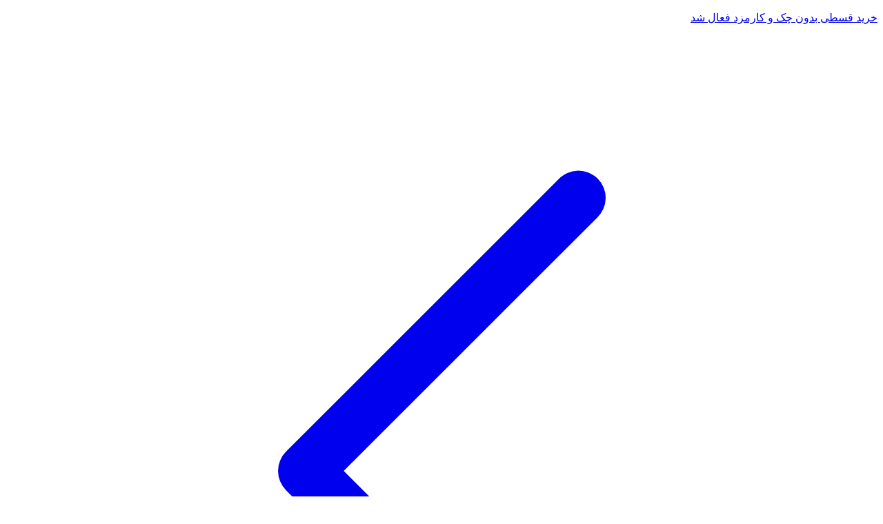

--- FILE ---
content_type: text/html; charset=utf-8
request_url: https://hypernail.com/titanium-products
body_size: 26393
content:
<!DOCTYPE html><html lang="fa" dir="rtl"><head><meta charSet="utf-8"/><meta name="viewport" content="width=device-width, initial-scale=1"/><link rel="preload" href="/_next/static/media/f1d25eabcf1db66d-s.p.c041a43b.woff2" as="font" crossorigin="" type="font/woff2"/><link rel="stylesheet" href="/_next/static/chunks/ab22a0c7b21ab943.css" data-precedence="next"/><link rel="stylesheet" href="/_next/static/chunks/6afd0ff646413eb1.css" data-precedence="next"/><link rel="preload" as="script" fetchPriority="low" href="/_next/static/chunks/810f0eb0f8da75d8.js"/><script src="/_next/static/chunks/f72edfffa6112312.js" async=""></script><script src="/_next/static/chunks/68fdcd885c9d7630.js" async=""></script><script src="/_next/static/chunks/ac2caaeeb6454e88.js" async=""></script><script src="/_next/static/chunks/1a0c232d6d0dd37f.js" async=""></script><script src="/_next/static/chunks/turbopack-a4016002b167bc29.js" async=""></script><script src="/_next/static/chunks/574f5f9761a94688.js" async=""></script><script src="/_next/static/chunks/8570e1a4f388083a.js" async=""></script><script src="/_next/static/chunks/f5342af259b737b2.js" async=""></script><script src="/_next/static/chunks/615d1d374b132c28.js" async=""></script><script src="/_next/static/chunks/04ac412f60802a45.js" async=""></script><script src="/_next/static/chunks/9cdd4b26978660fb.js" async=""></script><script src="/_next/static/chunks/ad32463eb11178c0.js" async=""></script><script src="/_next/static/chunks/02a7fffbb411f52e.js" async=""></script><script src="/_next/static/chunks/31b4cc4fed62ca25.js" async=""></script><script src="/_next/static/chunks/32db66f2e7df1747.js" async=""></script><link rel="preload" href="/_next/static/chunks/5016b5da717f6b23.js" as="script" fetchPriority="low"/><meta name="next-size-adjust" content=""/><link rel="preconnect" href="https://api.hypernail.com" crossorigin="anonymous"/><meta name="theme-color" content="#ec4899"/><meta name="format-detection" content="telephone=no"/><meta name="mobile-web-app-capable" content="yes"/><meta name="apple-mobile-web-app-capable" content="yes"/><meta name="apple-mobile-web-app-status-bar-style" content="default"/><title>مقاله یافت نشد | بلاگ هایپرنیل</title><meta name="description" content="مقاله مورد نظر شما یافت نشد."/><meta name="author" content="تیم هایپرنیل"/><link rel="manifest" href="/site.webmanifest"/><meta name="keywords" content="فروشگاه ناخن, محصولات ناخن, لوازم ناخن, کاشت ناخن, لاک ناخن, ژل ناخن, نیل آرت, طراحی ناخن, پولیش ناخن, base coat, top coat, هایپرنیل, خرید آنلاین ناخن"/><meta name="robots" content="noindex, nofollow"/><link rel="canonical" href="https://hypernail.com"/><meta property="og:title" content="هایپرنیل - فروشگاه ناخن و محصولات زیبایی"/><meta property="og:description" content="فروشگاه ناخن هایپرنیل - محصولات ناخن، لوازم ناخن و کاشت ناخن با کیفیت برتر. نیل آرت، لاک ناخن و ژل ناخن حرفه‌ای."/><meta property="og:url" content="https://hypernail.com"/><meta property="og:site_name" content="هایپرنیل"/><meta property="og:locale" content="fa_IR"/><meta property="og:type" content="website"/><meta name="twitter:card" content="summary_large_image"/><meta name="twitter:title" content="هایپرنیل - فروشگاه ناخن و محصولات زیبایی"/><meta name="twitter:description" content="بهترین محصولات ناخن و لوازم ناخن حرفه‌ای با کیفیت برتر"/><link rel="icon" href="/favicon-16x16.png" sizes="16x16" type="image/png"/><link rel="icon" href="/favicon-32x32.png" sizes="32x32" type="image/png"/><link rel="apple-touch-icon" href="/apple-touch-icon.png" sizes="180x180" type="image/png"/><meta name="robots" content="noindex"/><script src="/_next/static/chunks/a6dad97d9634a72d.js" noModule=""></script></head><body class="vazirmatn_6e99c87b-module__T6O8Ia__variable antialiased"><div hidden=""><!--$--><!--/$--></div><!--$!--><template data-dgst="BAILOUT_TO_CLIENT_SIDE_RENDERING"></template><div class="w-full h-16 bg-white border-b border-gray-200 animate-pulse"><div class="container mx-auto px-4 h-full flex items-center justify-between"><div class="w-32 h-8 bg-gray-200 rounded"></div><div class="hidden md:flex space-x-4"><div class="w-20 h-6 bg-gray-200 rounded"></div><div class="w-20 h-6 bg-gray-200 rounded"></div><div class="w-20 h-6 bg-gray-200 rounded"></div></div><div class="flex space-x-2"><div class="w-8 h-8 bg-gray-200 rounded"></div><div class="w-8 h-8 bg-gray-200 rounded"></div><div class="w-8 h-8 bg-gray-200 rounded"></div></div></div></div><!--/$--><a class="block bg-gradient-to-r from-pink-600 to-purple-600 text-white py-1.5 px-4 hover:opacity-95 transition-opacity overflow-hidden" href="/installment-purchase"><div class="flex items-center justify-center gap-2 text-center transition-all duration-300 ease-out opacity-100 translate-y-0"><span class="text-sm"></span><p class="text-xs sm:text-sm font-medium">خرید قسطی بدون چک و کارمزد فعال شد</p><svg xmlns="http://www.w3.org/2000/svg" viewBox="0 0 24 24" fill="currentColor" aria-hidden="true" data-slot="icon" class="w-4 h-4 flex-shrink-0"><path fill-rule="evenodd" d="M7.72 12.53a.75.75 0 0 1 0-1.06l7.5-7.5a.75.75 0 1 1 1.06 1.06L9.31 12l6.97 6.97a.75.75 0 1 1-1.06 1.06l-7.5-7.5Z" clip-rule="evenodd"></path></svg></div></a><main class="min-h-screen"><!--$!--><template data-dgst="NEXT_HTTP_ERROR_FALLBACK;404"></template><div class="min-h-screen bg-white"><div class="border-b border-gray-100"><div class="max-w-4xl mx-auto px-4 py-3"><div class="flex items-center gap-2"><div class="h-3 bg-gray-200 rounded w-10 animate-pulse"></div><div class="h-3 bg-gray-200 rounded w-12 animate-pulse"></div><div class="h-3 bg-gray-200 rounded w-20 animate-pulse"></div></div></div></div><div class="py-8 border-b border-gray-100"><div class="max-w-4xl mx-auto px-4 text-center space-y-4"><div class="flex justify-center gap-2"><div class="h-5 bg-gray-200 rounded w-16 animate-pulse"></div></div><div class="h-8 bg-gray-200 rounded max-w-2xl mx-auto animate-pulse"></div><div class="h-8 bg-gray-200 rounded max-w-lg mx-auto animate-pulse"></div><div class="flex justify-center gap-4 pt-4"><div class="h-4 bg-gray-200 rounded w-20 animate-pulse"></div><div class="h-4 bg-gray-200 rounded w-16 animate-pulse"></div></div></div></div><div class="max-w-6xl mx-auto px-4 py-6"><div class="grid grid-cols-1 lg:grid-cols-4 gap-6"><main class="lg:col-span-3"><div class="bg-white rounded-lg p-4 space-y-4"><div class="aspect-video bg-gray-200 rounded-lg animate-pulse"></div><div class="space-y-3"><div class="h-4 bg-gray-200 rounded animate-pulse w-full"></div><div class="h-4 bg-gray-200 rounded animate-pulse w-full"></div><div class="h-4 bg-gray-200 rounded animate-pulse w-3/4"></div><div class="h-4 bg-gray-200 rounded animate-pulse w-full"></div><div class="h-4 bg-gray-200 rounded animate-pulse w-full"></div><div class="h-4 bg-gray-200 rounded animate-pulse w-3/4"></div><div class="h-4 bg-gray-200 rounded animate-pulse w-full"></div><div class="h-4 bg-gray-200 rounded animate-pulse w-full"></div></div></div></main><aside class="space-y-4"><div class="bg-white rounded-lg border border-gray-100 p-3 space-y-2"><div class="h-4 bg-gray-200 rounded w-24 animate-pulse"></div><div class="flex justify-between"><div class="h-3 bg-gray-200 rounded w-16 animate-pulse"></div><div class="h-3 bg-gray-200 rounded w-12 animate-pulse"></div></div><div class="flex justify-between"><div class="h-3 bg-gray-200 rounded w-16 animate-pulse"></div><div class="h-3 bg-gray-200 rounded w-12 animate-pulse"></div></div><div class="flex justify-between"><div class="h-3 bg-gray-200 rounded w-16 animate-pulse"></div><div class="h-3 bg-gray-200 rounded w-12 animate-pulse"></div></div></div></aside></div></div></div><!--/$--><!--$--><!--/$--></main><!--$?--><template id="B:0"></template><footer class="bg-gray-900 text-white p-2 pb-24 sm:pb-0 min-h-[200px]"></footer><!--/$--><nav class="fixed bottom-0 inset-x-0 bg-white border-t border-gray-100 z-50 md:hidden "><div class="flex items-center justify-around h-14 max-w-md mx-auto"><button class="relative flex flex-col items-center justify-center flex-1 h-full transition-colors"><div class="relative"><svg xmlns="http://www.w3.org/2000/svg" fill="none" viewBox="0 0 24 24" stroke-width="1.5" stroke="currentColor" aria-hidden="true" data-slot="icon" class="w-5 h-5 text-gray-400"><path stroke-linecap="round" stroke-linejoin="round" d="m2.25 12 8.954-8.955c.44-.439 1.152-.439 1.591 0L21.75 12M4.5 9.75v10.125c0 .621.504 1.125 1.125 1.125H9.75v-4.875c0-.621.504-1.125 1.125-1.125h2.25c.621 0 1.125.504 1.125 1.125V21h4.125c.621 0 1.125-.504 1.125-1.125V9.75M8.25 21h8.25"></path></svg></div><span class="text-[10px] mt-0.5 font-medium text-gray-400">خانه</span></button><button class="relative flex flex-col items-center justify-center flex-1 h-full transition-colors"><div class="relative"><svg xmlns="http://www.w3.org/2000/svg" fill="none" viewBox="0 0 24 24" stroke-width="1.5" stroke="currentColor" aria-hidden="true" data-slot="icon" class="w-5 h-5 text-gray-400"><path stroke-linecap="round" stroke-linejoin="round" d="M3.75 6A2.25 2.25 0 0 1 6 3.75h2.25A2.25 2.25 0 0 1 10.5 6v2.25a2.25 2.25 0 0 1-2.25 2.25H6a2.25 2.25 0 0 1-2.25-2.25V6ZM3.75 15.75A2.25 2.25 0 0 1 6 13.5h2.25a2.25 2.25 0 0 1 2.25 2.25V18a2.25 2.25 0 0 1-2.25 2.25H6A2.25 2.25 0 0 1 3.75 18v-2.25ZM13.5 6a2.25 2.25 0 0 1 2.25-2.25H18A2.25 2.25 0 0 1 20.25 6v2.25A2.25 2.25 0 0 1 18 10.5h-2.25a2.25 2.25 0 0 1-2.25-2.25V6ZM13.5 15.75a2.25 2.25 0 0 1 2.25-2.25H18a2.25 2.25 0 0 1 2.25 2.25V18A2.25 2.25 0 0 1 18 20.25h-2.25A2.25 2.25 0 0 1 13.5 18v-2.25Z"></path></svg></div><span class="text-[10px] mt-0.5 font-medium text-gray-400">محصولات</span></button><button class="relative flex flex-col items-center justify-center flex-1 h-full transition-colors"><div class="relative"><svg xmlns="http://www.w3.org/2000/svg" fill="none" viewBox="0 0 24 24" stroke-width="1.5" stroke="currentColor" aria-hidden="true" data-slot="icon" class="w-5 h-5 text-red-400"><path stroke-linecap="round" stroke-linejoin="round" d="M9.568 3H5.25A2.25 2.25 0 0 0 3 5.25v4.318c0 .597.237 1.17.659 1.591l9.581 9.581c.699.699 1.78.872 2.607.33a18.095 18.095 0 0 0 5.223-5.223c.542-.827.369-1.908-.33-2.607L11.16 3.66A2.25 2.25 0 0 0 9.568 3Z"></path><path stroke-linecap="round" stroke-linejoin="round" d="M6 6h.008v.008H6V6Z"></path></svg></div><span class="text-[10px] mt-0.5 font-medium text-red-400">تخفیف‌ها</span></button><button class="relative flex flex-col items-center justify-center flex-1 h-full transition-colors"><div class="relative"><svg xmlns="http://www.w3.org/2000/svg" fill="none" viewBox="0 0 24 24" stroke-width="1.5" stroke="currentColor" aria-hidden="true" data-slot="icon" class="w-5 h-5 text-gray-400"><path stroke-linecap="round" stroke-linejoin="round" d="M15.75 10.5V6a3.75 3.75 0 1 0-7.5 0v4.5m11.356-1.993 1.263 12c.07.665-.45 1.243-1.119 1.243H4.25a1.125 1.125 0 0 1-1.12-1.243l1.264-12A1.125 1.125 0 0 1 5.513 7.5h12.974c.576 0 1.059.435 1.119 1.007ZM8.625 10.5a.375.375 0 1 1-.75 0 .375.375 0 0 1 .75 0Zm7.5 0a.375.375 0 1 1-.75 0 .375.375 0 0 1 .75 0Z"></path></svg></div><span class="text-[10px] mt-0.5 font-medium text-gray-400">سبد</span></button><button class="relative flex flex-col items-center justify-center flex-1 h-full transition-colors"><div class="relative"><svg xmlns="http://www.w3.org/2000/svg" fill="none" viewBox="0 0 24 24" stroke-width="1.5" stroke="currentColor" aria-hidden="true" data-slot="icon" class="w-5 h-5 text-gray-400"><path stroke-linecap="round" stroke-linejoin="round" d="M15.75 6a3.75 3.75 0 1 1-7.5 0 3.75 3.75 0 0 1 7.5 0ZM4.501 20.118a7.5 7.5 0 0 1 14.998 0A17.933 17.933 0 0 1 12 21.75c-2.676 0-5.216-.584-7.499-1.632Z"></path></svg></div><span class="text-[10px] mt-0.5 font-medium text-gray-400">ورود</span></button></div><div class="h-[env(safe-area-inset-bottom)]"></div></nav><!--$!--><template data-dgst="BAILOUT_TO_CLIENT_SIDE_RENDERING"></template><!--/$--><!--$!--><template data-dgst="BAILOUT_TO_CLIENT_SIDE_RENDERING"></template><!--/$--><!--$!--><template data-dgst="BAILOUT_TO_CLIENT_SIDE_RENDERING"></template><!--/$--><div id="_rht_toaster" style="position:fixed;z-index:9999;top:16px;left:16px;right:16px;bottom:16px;pointer-events:none"></div><script>requestAnimationFrame(function(){$RT=performance.now()});</script><script src="/_next/static/chunks/810f0eb0f8da75d8.js" id="_R_" async=""></script><div hidden id="S:0"><footer class="bg-gray-900 text-white p-2 pb-24 sm:pb-0"><div class="container mx-auto px-5 sm:px-6 py-10 sm:py-14"><div class="grid grid-cols-1 md:grid-cols-2 lg:grid-cols-5 gap-8 lg:gap-6"><div class="lg:col-span-2 text-center sm:text-right"><div class="flex items-center justify-center sm:justify-start mb-4"><img src="/logo.png" alt="هایپرنیل - فروشگاه محصولات ناخن، پوست و مو" width="256" height="64" class="h-14 sm:h-16 w-auto object-contain filter brightness-0 invert" loading="lazy" decoding="async"/></div><p class="text-gray-400 text-sm mb-6 max-w-sm mx-auto sm:mx-0 leading-relaxed">مقصد اصلی شما برای محصولات باکیفیت ناخن، پوست و مو.</p><div class="space-y-3 mb-6"><div class="flex items-start gap-3  sm:justify-start"><div class="w-8 h-8 bg-gray-800 rounded-lg flex items-center justify-center flex-shrink-0"><svg xmlns="http://www.w3.org/2000/svg" fill="none" viewBox="0 0 24 24" stroke-width="1.5" stroke="currentColor" aria-hidden="true" data-slot="icon" class="h-4 w-4 text-pink-400"><path stroke-linecap="round" stroke-linejoin="round" d="M2.25 6.75c0 8.284 6.716 15 15 15h2.25a2.25 2.25 0 0 0 2.25-2.25v-1.372c0-.516-.351-.966-.852-1.091l-4.423-1.106c-.44-.11-.902.055-1.173.417l-.97 1.293c-.282.376-.769.542-1.21.38a12.035 12.035 0 0 1-7.143-7.143c-.162-.441.004-.928.38-1.21l1.293-.97c.363-.271.527-.734.417-1.173L6.963 3.102a1.125 1.125 0 0 0-1.091-.852H4.5A2.25 2.25 0 0 0 2.25 4.5v2.25Z"></path></svg></div><div class="flex flex-col gap-1 text-right"><a href="tel:+989104300313" class="text-gray-300 text-sm persian-numbers hover:text-pink-400 transition-colors">۰۹۱۰۴۳۰۰۱۱۸</a><a href="tel:+989104300118" class="text-gray-300 text-sm persian-numbers hover:text-pink-400 transition-colors">۰۹۳۵۳۰۳۰۱۰۶</a><a href="tel:+982144000045" class="text-gray-300 text-sm persian-numbers hover:text-pink-400 transition-colors">۰۲۱-۴۴۰۰۰۰۴۵</a></div></div><div class="flex items-center gap-3  sm:justify-start"><div class="w-8 h-8 bg-gray-800 rounded-lg flex items-center justify-center flex-shrink-0"><svg xmlns="http://www.w3.org/2000/svg" fill="none" viewBox="0 0 24 24" stroke-width="1.5" stroke="currentColor" aria-hidden="true" data-slot="icon" class="h-4 w-4 text-pink-400"><path stroke-linecap="round" stroke-linejoin="round" d="M21.75 6.75v10.5a2.25 2.25 0 0 1-2.25 2.25h-15a2.25 2.25 0 0 1-2.25-2.25V6.75m19.5 0A2.25 2.25 0 0 0 19.5 4.5h-15a2.25 2.25 0 0 0-2.25 2.25m19.5 0v.243a2.25 2.25 0 0 1-1.07 1.916l-7.5 4.615a2.25 2.25 0 0 1-2.36 0L3.32 8.91a2.25 2.25 0 0 1-1.07-1.916V6.75"></path></svg></div><span class="text-gray-300 text-sm">info@hypernail.com</span></div><div class="flex items-start gap-3 justify-center sm:justify-start"><div class="w-8 h-8 bg-gray-800 rounded-lg flex items-center justify-center flex-shrink-0 mt-0.5"><svg xmlns="http://www.w3.org/2000/svg" fill="none" viewBox="0 0 24 24" stroke-width="1.5" stroke="currentColor" aria-hidden="true" data-slot="icon" class="h-4 w-4 text-pink-400"><path stroke-linecap="round" stroke-linejoin="round" d="M15 10.5a3 3 0 1 1-6 0 3 3 0 0 1 6 0Z"></path><path stroke-linecap="round" stroke-linejoin="round" d="M19.5 10.5c0 7.142-7.5 11.25-7.5 11.25S4.5 17.642 4.5 10.5a7.5 7.5 0 1 1 15 0Z"></path></svg></div><span class="text-gray-300 text-sm leading-relaxed text-right">تهران غرب، فردوس شرق، رامین جنوبی، پلاک ۲۱، طبقه ۵، واحد ۱۰</span></div></div><div class="bg-gray-800/60 rounded-xl p-4 mb-6 border-r-4 border-pink-500"><p class="text-gray-300 text-sm leading-relaxed text-right">در صورت نارضایتی از پاسخگویی و ارسال سفارش و یا مشکلات سایت، به شماره مدیریت<!-- --> <a href="tel:+989124300991" class="text-pink-400 font-medium persian-numbers hover:text-pink-300 transition-colors">۰۹۱۲۴۳۰۰۹۹۱</a> <!-- -->تماس بگیرید.</p></div><div class="flex gap-3 justify-center sm:justify-start"><a href="https://www.instagram.com/hypernail.ir/" target="_blank" rel="noopener noreferrer" class="w-11 h-11 bg-gradient-to-br from-purple-500 to-pink-500 rounded-xl flex items-center justify-center transition-transform duration-200 hover:scale-110 active:scale-95" title="Instagram"><svg xmlns="http://www.w3.org/2000/svg" fill="none" viewBox="0 0 24 24" stroke-width="1.5" stroke="currentColor" aria-hidden="true" data-slot="icon" class="h-5 w-5 text-white"><path stroke-linecap="round" stroke-linejoin="round" d="M6.827 6.175A2.31 2.31 0 0 1 5.186 7.23c-.38.054-.757.112-1.134.175C2.999 7.58 2.25 8.507 2.25 9.574V18a2.25 2.25 0 0 0 2.25 2.25h15A2.25 2.25 0 0 0 21.75 18V9.574c0-1.067-.75-1.994-1.802-2.169a47.865 47.865 0 0 0-1.134-.175 2.31 2.31 0 0 1-1.64-1.055l-.822-1.316a2.192 2.192 0 0 0-1.736-1.039 48.774 48.774 0 0 0-5.232 0 2.192 2.192 0 0 0-1.736 1.039l-.821 1.316Z"></path><path stroke-linecap="round" stroke-linejoin="round" d="M16.5 12.75a4.5 4.5 0 1 1-9 0 4.5 4.5 0 0 1 9 0ZM18.75 10.5h.008v.008h-.008V10.5Z"></path></svg></a><a href="https://t.me/hypernail" target="_blank" rel="noopener noreferrer" class="w-11 h-11 bg-blue-500 rounded-xl flex items-center justify-center transition-transform duration-200 hover:scale-110 active:scale-95" title="Telegram"><svg xmlns="http://www.w3.org/2000/svg" fill="none" viewBox="0 0 24 24" stroke-width="1.5" stroke="currentColor" aria-hidden="true" data-slot="icon" class="h-5 w-5 text-white"><path stroke-linecap="round" stroke-linejoin="round" d="M6 12 3.269 3.125A59.769 59.769 0 0 1 21.485 12 59.768 59.768 0 0 1 3.27 20.875L5.999 12Zm0 0h7.5"></path></svg></a><a href="https://api.whatsapp.com/send/?phone=989104300313&amp;text&amp;type=phone_number&amp;app_absent=0" target="_blank" rel="noopener noreferrer" class="w-11 h-11 bg-green-500 rounded-xl flex items-center justify-center transition-transform duration-200 hover:scale-110 active:scale-95" title="WhatsApp"><svg xmlns="http://www.w3.org/2000/svg" fill="none" viewBox="0 0 24 24" stroke-width="1.5" stroke="currentColor" aria-hidden="true" data-slot="icon" class="h-5 w-5 text-white"><path stroke-linecap="round" stroke-linejoin="round" d="M20.25 8.511c.884.284 1.5 1.128 1.5 2.097v4.286c0 1.136-.847 2.1-1.98 2.193-.34.027-.68.052-1.02.072v3.091l-3-3c-1.354 0-2.694-.055-4.02-.163a2.115 2.115 0 0 1-.825-.242m9.345-8.334a2.126 2.126 0 0 0-.476-.095 48.64 48.64 0 0 0-8.048 0c-1.131.094-1.976 1.057-1.976 2.192v4.286c0 .837.46 1.58 1.155 1.951m9.345-8.334V6.637c0-1.621-1.152-3.026-2.76-3.235A48.455 48.455 0 0 0 11.25 3c-2.115 0-4.198.137-6.24.402-1.608.209-2.76 1.614-2.76 3.235v6.226c0 1.621 1.152 3.026 2.76 3.235.577.075 1.157.14 1.74.194V21l4.155-4.155"></path></svg></a><a href="https://www.aparat.com/hypernail" target="_blank" rel="noopener noreferrer" class="w-11 h-11 bg-red-500 rounded-xl flex items-center justify-center transition-transform duration-200 hover:scale-110 active:scale-95" title="Aparat"><svg xmlns="http://www.w3.org/2000/svg" fill="none" viewBox="0 0 24 24" stroke-width="1.5" stroke="currentColor" aria-hidden="true" data-slot="icon" class="h-5 w-5 text-white"><path stroke-linecap="round" stroke-linejoin="round" d="m15.75 10.5 4.72-4.72a.75.75 0 0 1 1.28.53v11.38a.75.75 0 0 1-1.28.53l-4.72-4.72M4.5 18.75h9a2.25 2.25 0 0 0 2.25-2.25v-9a2.25 2.25 0 0 0-2.25-2.25h-9A2.25 2.25 0 0 0 2.25 7.5v9a2.25 2.25 0 0 0 2.25 2.25Z"></path></svg></a></div></div><div class="text-center sm:text-right"><h4 class="text-base font-semibold mb-4 text-white">فروشگاه</h4><ul class="space-y-2.5"><li><a class="text-gray-400 hover:text-pink-400 transition-colors text-sm inline-block" href="/products">همه محصولات</a></li><li><a class="text-gray-400 hover:text-pink-400 transition-colors text-sm inline-block" href="/new-arrivals">محصولات جدید</a></li><li><a class="text-gray-400 hover:text-pink-400 transition-colors text-sm inline-block" href="/best-sellers">پرفروش‌ترین</a></li><li><a class="text-gray-400 hover:text-pink-400 transition-colors text-sm inline-block" href="/sale">فروش ویژه</a></li><li><a class="text-gray-400 hover:text-pink-400 transition-colors text-sm inline-block" href="/catalog">کاتالوگ محصولات</a></li></ul></div><div class="text-center sm:text-right"><h4 class="text-base font-semibold mb-4 text-white">صفحات اصلی</h4><ul class="space-y-2.5"><li><a class="text-gray-400 hover:text-pink-400 transition-colors text-sm inline-block" href="/brands">برندها</a></li><li><a class="text-gray-400 hover:text-pink-400 transition-colors text-sm inline-block" href="/blog">بلاگ</a></li><li><a class="text-gray-400 hover:text-pink-400 transition-colors text-sm inline-block" href="/about-us">درباره ما</a></li><li><a class="text-gray-400 hover:text-pink-400 transition-colors text-sm inline-block" href="/contact-us">تماس با ما</a></li><li><a class="text-gray-400 hover:text-pink-400 transition-colors text-sm inline-block" href="/track-order">پیگیری سفارش</a></li><li><a class="text-gray-400 hover:text-pink-400 transition-colors text-sm inline-block" href="/support">پشتیبانی آنلاین</a></li><li><a class="text-gray-400 hover:text-pink-400 transition-colors text-sm inline-block" href="/help">راهنما</a></li></ul></div><div class="text-center sm:text-right"><h4 class="text-base font-semibold mb-4 text-white">نماد اعتماد</h4><div class="mt-2 flex justify-center sm:justify-start"><a referrerPolicy="origin" target="_blank" href="https://trustseal.enamad.ir/?id=323208&amp;Code=PN96WupESJKenJ6peQha" class="inline-block hover:opacity-80 transition-opacity"><img referrerPolicy="origin" src="https://trustseal.enamad.ir/logo.aspx?id=323208&amp;Code=PN96WupESJKenJ6peQha" alt="نماد اعتماد الکترونیکی" data-code="PN96WupESJKenJ6peQha" class="w-24 h-24" loading="lazy" width="96" height="96" style="cursor:pointer;opacity:0;transition:opacity 0.3s ease"/></a></div></div></div></div><div class="border-t border-gray-800"><div class="container mx-auto px-5 sm:px-6 py-5"><div class="flex flex-col sm:flex-row justify-between items-center gap-3"><div class="flex items-center gap-2 text-xs sm:text-sm text-gray-500"><span>© ۲۰۲۵ هایپرنیل. تمام حقوق محفوظ است.</span><svg xmlns="http://www.w3.org/2000/svg" fill="none" viewBox="0 0 24 24" stroke-width="1.5" stroke="currentColor" aria-hidden="true" data-slot="icon" class="h-4 w-4 text-pink-500"><path stroke-linecap="round" stroke-linejoin="round" d="M21 8.25c0-2.485-2.099-4.5-4.688-4.5-1.935 0-3.597 1.126-4.312 2.733-.715-1.607-2.377-2.733-4.313-2.733C5.1 3.75 3 5.765 3 8.25c0 7.22 9 12 9 12s9-4.78 9-12Z"></path></svg></div><div class="text-xs sm:text-sm text-gray-500"><span>ساخته شده با عشق ❤️</span></div></div></div></div></footer></div><script>$RB=[];$RV=function(a){$RT=performance.now();for(var b=0;b<a.length;b+=2){var c=a[b],e=a[b+1];null!==e.parentNode&&e.parentNode.removeChild(e);var f=c.parentNode;if(f){var g=c.previousSibling,h=0;do{if(c&&8===c.nodeType){var d=c.data;if("/$"===d||"/&"===d)if(0===h)break;else h--;else"$"!==d&&"$?"!==d&&"$~"!==d&&"$!"!==d&&"&"!==d||h++}d=c.nextSibling;f.removeChild(c);c=d}while(c);for(;e.firstChild;)f.insertBefore(e.firstChild,c);g.data="$";g._reactRetry&&requestAnimationFrame(g._reactRetry)}}a.length=0};
$RC=function(a,b){if(b=document.getElementById(b))(a=document.getElementById(a))?(a.previousSibling.data="$~",$RB.push(a,b),2===$RB.length&&("number"!==typeof $RT?requestAnimationFrame($RV.bind(null,$RB)):(a=performance.now(),setTimeout($RV.bind(null,$RB),2300>a&&2E3<a?2300-a:$RT+300-a)))):b.parentNode.removeChild(b)};$RC("B:0","S:0")</script><script>(self.__next_f=self.__next_f||[]).push([0])</script><script>self.__next_f.push([1,"1:\"$Sreact.fragment\"\n3:I[69849,[\"/_next/static/chunks/574f5f9761a94688.js\",\"/_next/static/chunks/8570e1a4f388083a.js\"],\"default\"]\n4:I[34784,[\"/_next/static/chunks/574f5f9761a94688.js\",\"/_next/static/chunks/8570e1a4f388083a.js\"],\"default\"]\n5:\"$Sreact.suspense\"\nb:I[15068,[\"/_next/static/chunks/574f5f9761a94688.js\",\"/_next/static/chunks/8570e1a4f388083a.js\"],\"default\"]\n:HL[\"/_next/static/chunks/ab22a0c7b21ab943.css\",\"style\"]\n:HL[\"/_next/static/chunks/6afd0ff646413eb1.css\",\"style\"]\n:HL[\"/_next/static/media/f1d25eabcf1db66d-s.p.c041a43b.woff2\",\"font\",{\"crossOrigin\":\"\",\"type\":\"font/woff2\"}]\n"])</script><script>self.__next_f.push([1,"0:{\"P\":null,\"b\":\"VRAqEQdVAgRtcAmxfomMG\",\"c\":[\"\",\"titanium-products\"],\"q\":\"\",\"i\":false,\"f\":[[[\"\",{\"children\":[[\"slug\",\"titanium-products\",\"d\"],{\"children\":[\"__PAGE__\",{}]}]},\"$undefined\",\"$undefined\",true],[[\"$\",\"$1\",\"c\",{\"children\":[[[\"$\",\"link\",\"0\",{\"rel\":\"stylesheet\",\"href\":\"/_next/static/chunks/ab22a0c7b21ab943.css\",\"precedence\":\"next\",\"crossOrigin\":\"$undefined\",\"nonce\":\"$undefined\"}],[\"$\",\"link\",\"1\",{\"rel\":\"stylesheet\",\"href\":\"/_next/static/chunks/6afd0ff646413eb1.css\",\"precedence\":\"next\",\"crossOrigin\":\"$undefined\",\"nonce\":\"$undefined\"}],[\"$\",\"script\",\"script-0\",{\"src\":\"/_next/static/chunks/f5342af259b737b2.js\",\"async\":true,\"nonce\":\"$undefined\"}],[\"$\",\"script\",\"script-1\",{\"src\":\"/_next/static/chunks/615d1d374b132c28.js\",\"async\":true,\"nonce\":\"$undefined\"}],[\"$\",\"script\",\"script-2\",{\"src\":\"/_next/static/chunks/04ac412f60802a45.js\",\"async\":true,\"nonce\":\"$undefined\"}],[\"$\",\"script\",\"script-3\",{\"src\":\"/_next/static/chunks/9cdd4b26978660fb.js\",\"async\":true,\"nonce\":\"$undefined\"}],[\"$\",\"script\",\"script-4\",{\"src\":\"/_next/static/chunks/ad32463eb11178c0.js\",\"async\":true,\"nonce\":\"$undefined\"}]],\"$L2\"]}],{\"children\":[[\"$\",\"$1\",\"c\",{\"children\":[null,[\"$\",\"$L3\",null,{\"parallelRouterKey\":\"children\",\"error\":\"$undefined\",\"errorStyles\":\"$undefined\",\"errorScripts\":\"$undefined\",\"template\":[\"$\",\"$L4\",null,{}],\"templateStyles\":\"$undefined\",\"templateScripts\":\"$undefined\",\"notFound\":\"$undefined\",\"forbidden\":\"$undefined\",\"unauthorized\":\"$undefined\"}]]}],{\"children\":[[\"$\",\"$1\",\"c\",{\"children\":[[\"$\",\"$5\",null,{\"fallback\":[\"$\",\"div\",null,{\"className\":\"min-h-screen bg-white\",\"children\":[[\"$\",\"div\",null,{\"className\":\"border-b border-gray-100\",\"children\":[\"$\",\"div\",null,{\"className\":\"max-w-4xl mx-auto px-4 py-3\",\"children\":[\"$\",\"div\",null,{\"className\":\"flex items-center gap-2\",\"children\":[[\"$\",\"div\",null,{\"className\":\"h-3 bg-gray-200 rounded w-10 animate-pulse\"}],[\"$\",\"div\",null,{\"className\":\"h-3 bg-gray-200 rounded w-12 animate-pulse\"}],[\"$\",\"div\",null,{\"className\":\"h-3 bg-gray-200 rounded w-20 animate-pulse\"}]]}]}]}],[\"$\",\"div\",null,{\"className\":\"py-8 border-b border-gray-100\",\"children\":[\"$\",\"div\",null,{\"className\":\"max-w-4xl mx-auto px-4 text-center space-y-4\",\"children\":[[\"$\",\"div\",null,{\"className\":\"flex justify-center gap-2\",\"children\":[\"$\",\"div\",null,{\"className\":\"h-5 bg-gray-200 rounded w-16 animate-pulse\"}]}],[\"$\",\"div\",null,{\"className\":\"h-8 bg-gray-200 rounded max-w-2xl mx-auto animate-pulse\"}],[\"$\",\"div\",null,{\"className\":\"h-8 bg-gray-200 rounded max-w-lg mx-auto animate-pulse\"}],[\"$\",\"div\",null,{\"className\":\"flex justify-center gap-4 pt-4\",\"children\":[[\"$\",\"div\",null,{\"className\":\"h-4 bg-gray-200 rounded w-20 animate-pulse\"}],[\"$\",\"div\",null,{\"className\":\"h-4 bg-gray-200 rounded w-16 animate-pulse\"}]]}]]}]}],[\"$\",\"div\",null,{\"className\":\"max-w-6xl mx-auto px-4 py-6\",\"children\":[\"$\",\"div\",null,{\"className\":\"grid grid-cols-1 lg:grid-cols-4 gap-6\",\"children\":[[\"$\",\"main\",null,{\"className\":\"lg:col-span-3\",\"children\":[\"$\",\"div\",null,{\"className\":\"bg-white rounded-lg p-4 space-y-4\",\"children\":[[\"$\",\"div\",null,{\"className\":\"aspect-video bg-gray-200 rounded-lg animate-pulse\"}],[\"$\",\"div\",null,{\"className\":\"space-y-3\",\"children\":[[\"$\",\"div\",\"0\",{\"className\":\"h-4 bg-gray-200 rounded animate-pulse w-full\"}],[\"$\",\"div\",\"1\",{\"className\":\"h-4 bg-gray-200 rounded animate-pulse w-full\"}],[\"$\",\"div\",\"2\",{\"className\":\"h-4 bg-gray-200 rounded animate-pulse w-3/4\"}],[\"$\",\"div\",\"3\",{\"className\":\"h-4 bg-gray-200 rounded animate-pulse w-full\"}],[\"$\",\"div\",\"4\",{\"className\":\"h-4 bg-gray-200 rounded animate-pulse w-full\"}],[\"$\",\"div\",\"5\",{\"className\":\"h-4 bg-gray-200 rounded animate-pulse w-3/4\"}],[\"$\",\"div\",\"6\",{\"className\":\"h-4 bg-gray-200 rounded animate-pulse w-full\"}],[\"$\",\"div\",\"7\",{\"className\":\"h-4 bg-gray-200 rounded animate-pulse w-full\"}]]}]]}]}],[\"$\",\"aside\",null,{\"className\":\"space-y-4\",\"children\":[\"$\",\"div\",null,{\"className\":\"bg-white rounded-lg border border-gray-100 p-3 space-y-2\",\"children\":[[\"$\",\"div\",null,{\"className\":\"h-4 bg-gray-200 rounded w-24 animate-pulse\"}],[[\"$\",\"div\",\"0\",{\"className\":\"flex justify-between\",\"children\":[[\"$\",\"div\",null,{\"className\":\"h-3 bg-gray-200 rounded w-16 animate-pulse\"}],[\"$\",\"div\",null,{\"className\":\"h-3 bg-gray-200 rounded w-12 animate-pulse\"}]]}],[\"$\",\"div\",\"1\",{\"className\":\"flex justify-between\",\"children\":[[\"$\",\"div\",null,{\"className\":\"h-3 bg-gray-200 rounded w-16 animate-pulse\"}],[\"$\",\"div\",null,{\"className\":\"h-3 bg-gray-200 rounded w-12 animate-pulse\"}]]}],[\"$\",\"div\",\"2\",{\"className\":\"flex justify-between\",\"children\":[[\"$\",\"div\",null,{\"className\":\"h-3 bg-gray-200 rounded w-16 animate-pulse\"}],[\"$\",\"div\",null,{\"className\":\"h-3 bg-gray-200 rounded w-12 animate-pulse\"}]]}]]]}]}]]}]}]]}],\"children\":\"$L6\"}],[\"$L7\",\"$L8\"],\"$L9\"]}],{},null,false,false]},null,false,false]},null,false,false],\"$La\",false]],\"m\":\"$undefined\",\"G\":[\"$b\",[]],\"S\":true}\n"])</script><script>self.__next_f.push([1,"c:I[77727,[\"/_next/static/chunks/574f5f9761a94688.js\",\"/_next/static/chunks/8570e1a4f388083a.js\"],\"OutletBoundary\"]\ne:I[77727,[\"/_next/static/chunks/574f5f9761a94688.js\",\"/_next/static/chunks/8570e1a4f388083a.js\"],\"ViewportBoundary\"]\n10:I[77727,[\"/_next/static/chunks/574f5f9761a94688.js\",\"/_next/static/chunks/8570e1a4f388083a.js\"],\"MetadataBoundary\"]\n7:[\"$\",\"script\",\"script-0\",{\"src\":\"/_next/static/chunks/31b4cc4fed62ca25.js\",\"async\":true,\"nonce\":\"$undefined\"}]\n8:[\"$\",\"script\",\"script-1\",{\"src\":\"/_next/static/chunks/32db66f2e7df1747.js\",\"async\":true,\"nonce\":\"$undefined\"}]\n9:[\"$\",\"$Lc\",null,{\"children\":[\"$\",\"$5\",null,{\"name\":\"Next.MetadataOutlet\",\"children\":\"$@d\"}]}]\na:[\"$\",\"$1\",\"h\",{\"children\":[null,[\"$\",\"$Le\",null,{\"children\":\"$@f\"}],[\"$\",\"div\",null,{\"hidden\":true,\"children\":[\"$\",\"$L10\",null,{\"children\":[\"$\",\"$5\",null,{\"name\":\"Next.Metadata\",\"children\":\"$@11\"}]}]}],[\"$\",\"meta\",null,{\"name\":\"next-size-adjust\",\"content\":\"\"}]]}]\n"])</script><script>self.__next_f.push([1,"f:[[\"$\",\"meta\",\"0\",{\"charSet\":\"utf-8\"}],[\"$\",\"meta\",\"1\",{\"name\":\"viewport\",\"content\":\"width=device-width, initial-scale=1\"}]]\n"])</script><script>self.__next_f.push([1,"12:I[99812,[\"/_next/static/chunks/f5342af259b737b2.js\",\"/_next/static/chunks/615d1d374b132c28.js\",\"/_next/static/chunks/04ac412f60802a45.js\",\"/_next/static/chunks/9cdd4b26978660fb.js\",\"/_next/static/chunks/ad32463eb11178c0.js\"],\"default\"]\n13:I[57420,[\"/_next/static/chunks/f5342af259b737b2.js\",\"/_next/static/chunks/615d1d374b132c28.js\",\"/_next/static/chunks/04ac412f60802a45.js\",\"/_next/static/chunks/9cdd4b26978660fb.js\",\"/_next/static/chunks/ad32463eb11178c0.js\"],\"default\"]\n14:I[62390,[\"/_next/static/chunks/f5342af259b737b2.js\",\"/_next/static/chunks/615d1d374b132c28.js\",\"/_next/static/chunks/04ac412f60802a45.js\",\"/_next/static/chunks/9cdd4b26978660fb.js\",\"/_next/static/chunks/ad32463eb11178c0.js\"],\"QueryProvider\"]\n15:I[73704,[\"/_next/static/chunks/f5342af259b737b2.js\",\"/_next/static/chunks/615d1d374b132c28.js\",\"/_next/static/chunks/04ac412f60802a45.js\",\"/_next/static/chunks/9cdd4b26978660fb.js\",\"/_next/static/chunks/ad32463eb11178c0.js\"],\"AuthProvider\"]\n16:I[98682,[\"/_next/static/chunks/f5342af259b737b2.js\",\"/_next/static/chunks/615d1d374b132c28.js\",\"/_next/static/chunks/04ac412f60802a45.js\",\"/_next/static/chunks/9cdd4b26978660fb.js\",\"/_next/static/chunks/ad32463eb11178c0.js\"],\"CartProvider\"]\n17:I[17144,[\"/_next/static/chunks/f5342af259b737b2.js\",\"/_next/static/chunks/615d1d374b132c28.js\",\"/_next/static/chunks/04ac412f60802a45.js\",\"/_next/static/chunks/9cdd4b26978660fb.js\",\"/_next/static/chunks/ad32463eb11178c0.js\"],\"WishlistProvider\"]\n18:I[52825,[\"/_next/static/chunks/f5342af259b737b2.js\",\"/_next/static/chunks/615d1d374b132c28.js\",\"/_next/static/chunks/04ac412f60802a45.js\",\"/_next/static/chunks/9cdd4b26978660fb.js\",\"/_next/static/chunks/ad32463eb11178c0.js\"],\"UIProvider\"]\n19:I[17864,[\"/_next/static/chunks/f5342af259b737b2.js\",\"/_next/static/chunks/615d1d374b132c28.js\",\"/_next/static/chunks/04ac412f60802a45.js\",\"/_next/static/chunks/9cdd4b26978660fb.js\",\"/_next/static/chunks/ad32463eb11178c0.js\"],\"DataProvider\"]\n"])</script><script>self.__next_f.push([1,"2:[\"$\",\"html\",null,{\"lang\":\"fa\",\"dir\":\"rtl\",\"children\":[[\"$\",\"head\",null,{\"children\":[[\"$\",\"link\",null,{\"rel\":\"preconnect\",\"href\":\"https://api.hypernail.com\",\"crossOrigin\":\"anonymous\"}],[\"$\",\"meta\",null,{\"name\":\"theme-color\",\"content\":\"#ec4899\"}],[\"$\",\"meta\",null,{\"name\":\"format-detection\",\"content\":\"telephone=no\"}],[\"$\",\"meta\",null,{\"name\":\"mobile-web-app-capable\",\"content\":\"yes\"}],[\"$\",\"meta\",null,{\"name\":\"apple-mobile-web-app-capable\",\"content\":\"yes\"}],[\"$\",\"meta\",null,{\"name\":\"apple-mobile-web-app-status-bar-style\",\"content\":\"default\"}]]}],[\"$\",\"body\",null,{\"className\":\"vazirmatn_6e99c87b-module__T6O8Ia__variable antialiased\",\"children\":[[\"$\",\"$L12\",null,{\"gaId\":\"G-C1K888GM12\",\"defer\":true}],[\"$\",\"$L13\",null,{\"children\":[\"$\",\"$L14\",null,{\"children\":[\"$\",\"$L15\",null,{\"children\":[\"$\",\"$L16\",null,{\"children\":[\"$\",\"$L17\",null,{\"children\":[\"$\",\"$L18\",null,{\"children\":[\"$\",\"$L19\",null,{\"initialCategories\":[{\"id\":\"0353fa92-1224-42b8-a6ba-8b7252907ebe\",\"wpTermId\":5097,\"name\":\"کاسه مانیکور\",\"slug\":\"manicure-bowl\",\"description\":\"\",\"image\":null,\"parentId\":\"e335d316-4eb3-4e38-b03f-db43190288a0\",\"sortOrder\":5097,\"productCount\":1,\"createdAt\":\"2025-09-12T22:13:14.000Z\",\"updatedAt\":\"2025-09-12T22:13:15.000Z\",\"parent\":{\"id\":\"e335d316-4eb3-4e38-b03f-db43190288a0\",\"wpTermId\":302,\"name\":\"مانیکور و پدیکور\",\"slug\":\"manicure\",\"description\":\"\",\"image\":null,\"parentId\":\"b66b39fc-c8d7-4846-a4e4-9326677a4092\",\"sortOrder\":304,\"productCount\":215,\"createdAt\":\"2025-09-12T22:13:13.000Z\",\"updatedAt\":\"2025-09-12T23:36:20.000Z\"},\"children\":[]},{\"id\":\"0833d2a5-4d9e-4000-8f50-955aa29ed844\",\"wpTermId\":2602,\"name\":\"بالشتک زیر دست\",\"slug\":\"pillow-under-the-nail\",\"description\":\"\",\"image\":null,\"parentId\":\"8a86314c-fba9-485e-bb0c-cd67a573e066\",\"sortOrder\":2602,\"productCount\":1,\"createdAt\":\"2025-09-12T22:13:14.000Z\",\"updatedAt\":\"2025-09-12T22:13:15.000Z\",\"parent\":{\"id\":\"8a86314c-fba9-485e-bb0c-cd67a573e066\",\"wpTermId\":166,\"name\":\"لوازم جانبی\",\"slug\":\"accessories\",\"description\":\"\",\"image\":null,\"parentId\":null,\"sortOrder\":168,\"productCount\":null,\"createdAt\":\"2025-09-12T22:13:13.000Z\",\"updatedAt\":\"2025-09-28T11:12:32.000Z\"},\"children\":[]},{\"id\":\"08d75ba5-8042-49a1-9386-4577c32b0ec0\",\"wpTermId\":1971,\"name\":\"آلبوم\",\"slug\":\"%d8%a2%d9%84%d8%a8%d9%88%d9%85\",\"description\":\"\",\"image\":null,\"parentId\":\"8a86314c-fba9-485e-bb0c-cd67a573e066\",\"sortOrder\":1971,\"productCount\":2,\"createdAt\":\"2025-09-12T22:13:14.000Z\",\"updatedAt\":\"2025-09-12T22:13:15.000Z\",\"parent\":{\"id\":\"8a86314c-fba9-485e-bb0c-cd67a573e066\",\"wpTermId\":166,\"name\":\"لوازم جانبی\",\"slug\":\"accessories\",\"description\":\"\",\"image\":null,\"parentId\":null,\"sortOrder\":168,\"productCount\":null,\"createdAt\":\"2025-09-12T22:13:13.000Z\",\"updatedAt\":\"2025-09-28T11:12:32.000Z\"},\"children\":[]},{\"id\":\"0cef58be-6b9d-4338-a060-b4b48549ddbc\",\"wpTermId\":12614,\"name\":\"پوست و مو\",\"slug\":\"skin-hair\",\"description\":\"محصولات پوست و مو\",\"image\":null,\"parentId\":null,\"sortOrder\":12616,\"productCount\":119,\"createdAt\":\"2025-09-12T22:13:13.000Z\",\"updatedAt\":\"2025-09-28T11:48:38.000Z\",\"parent\":null,\"children\":[{\"id\":\"201cf933-a0cc-431c-be34-9285d22ad199\",\"wpTermId\":12969,\"name\":\"موخوره و آرگان\",\"slug\":\"%d9%85%d9%88%d8%ae%d9%88%d8%b1%d9%87\",\"description\":\"محصولات موخوره و آرگان\",\"image\":null,\"parentId\":\"0cef58be-6b9d-4338-a060-b4b48549ddbc\",\"sortOrder\":12969,\"productCount\":0,\"createdAt\":\"2025-09-12T22:13:14.000Z\",\"updatedAt\":\"2025-09-12T22:13:15.000Z\"},{\"id\":\"36b5d69a-f32e-4b52-9d9c-0c4bca10afb7\",\"wpTermId\":12975,\"name\":\"ماسک\",\"slug\":\"%d9%85%d8%a7%d8%b3%da%a9\",\"description\":\"محصولات ماسک پوست و مو\",\"image\":null,\"parentId\":\"0cef58be-6b9d-4338-a060-b4b48549ddbc\",\"sortOrder\":12975,\"productCount\":10,\"createdAt\":\"2025-09-12T22:13:14.000Z\",\"updatedAt\":\"2025-09-12T22:13:15.000Z\"},{\"id\":\"3e790332-b66d-41b3-8583-5395573ed45e\",\"wpTermId\":12970,\"name\":\"ساقه مو\",\"slug\":\"%d8%b3%d8%a7%d9%82%d9%87-%d9%85%d9%88\",\"description\":\"محصولات ساقه مو\",\"image\":null,\"parentId\":\"0cef58be-6b9d-4338-a060-b4b48549ddbc\",\"sortOrder\":12970,\"productCount\":4,\"createdAt\":\"2025-09-12T22:13:14.000Z\",\"updatedAt\":\"2025-09-12T22:13:15.000Z\"},{\"id\":\"52dc960a-e6c9-4009-a01a-17a456ee30d1\",\"wpTermId\":12966,\"name\":\"کنترل شوره\",\"slug\":\"%da%a9%d9%86%d8%aa%d8%b1%d9%84-%d8%b4%d9%88%d8%b1%d9%87\",\"description\":\"محصولات کنترل شوره\",\"image\":null,\"parentId\":\"0cef58be-6b9d-4338-a060-b4b48549ddbc\",\"sortOrder\":12966,\"productCount\":6,\"createdAt\":\"2025-09-12T22:13:14.000Z\",\"updatedAt\":\"2025-09-12T22:13:15.000Z\"},{\"id\":\"597729c2-716c-414c-a214-101e32895cb1\",\"wpTermId\":12964,\"name\":\"ضد ریزش مو\",\"slug\":\"%d8%b6%d8%af-%d8%b1%db%8c%d8%b2%d8%b4-%d9%85%d9%88\",\"description\":\"محصولات ضد ریزش مو\",\"image\":null,\"parentId\":\"0cef58be-6b9d-4338-a060-b4b48549ddbc\",\"sortOrder\":12964,\"productCount\":6,\"createdAt\":\"2025-09-12T22:13:14.000Z\",\"updatedAt\":\"2025-09-12T22:13:15.000Z\"},{\"id\":\"6bb3d5a9-ed04-4a30-bf36-563f772448e5\",\"wpTermId\":12962,\"name\":\"دستگاه\",\"slug\":\"%d8%af%d8%b3%d8%aa%da%af%d8%a7%d9%87\",\"description\":\"دستگاه های پوست و مو\",\"image\":null,\"parentId\":\"0cef58be-6b9d-4338-a060-b4b48549ddbc\",\"sortOrder\":12962,\"productCount\":6,\"createdAt\":\"2025-09-12T22:13:14.000Z\",\"updatedAt\":\"2025-09-12T22:13:15.000Z\"},{\"id\":\"7ff37f4c-33e9-48c6-a1ab-cc12aca2c768\",\"wpTermId\":12976,\"name\":\"ژل پاک کننده\",\"slug\":\"%da%98%d9%84-%d9%be%d8%a7%da%a9-%da%a9%d9%86%d9%86%d8%af%d9%87\",\"description\":\"محصولات ژل پاک کننده پوست و مو\",\"image\":null,\"parentId\":\"0cef58be-6b9d-4338-a060-b4b48549ddbc\",\"sortOrder\":12976,\"productCount\":3,\"createdAt\":\"2025-09-12T22:13:14.000Z\",\"updatedAt\":\"2025-09-12T22:13:15.000Z\"},{\"id\":\"8713217a-33ef-48db-9416-cc253c22d58a\",\"wpTermId\":12971,\"name\":\"احیای مو\",\"slug\":\"%d8%a7%d8%ad%db%8c%d8%a7%db%8c-%d9%85%d9%88\",\"description\":\"محصولات احیای مو\",\"image\":null,\"parentId\":\"0cef58be-6b9d-4338-a060-b4b48549ddbc\",\"sortOrder\":12971,\"productCount\":8,\"createdAt\":\"2025-09-12T22:13:14.000Z\",\"updatedAt\":\"2025-09-12T22:13:15.000Z\"},{\"id\":\"8aa59d68-8d2f-4dfd-944b-678f961c0c07\",\"wpTermId\":12963,\"name\":\"مزوتراپی\",\"slug\":\"%d9%85%d8%b2%d9%88%d8%aa%d8%b1%d8%a7%d9%be%db%8c\",\"description\":\"محصولات مزوتراپی پوست و مو\",\"image\":null,\"parentId\":\"0cef58be-6b9d-4338-a060-b4b48549ddbc\",\"sortOrder\":12963,\"productCount\":1,\"createdAt\":\"2025-09-12T22:13:14.000Z\",\"updatedAt\":\"2025-09-12T22:13:15.000Z\"},{\"id\":\"92627dab-bd4d-4fe7-985f-5ecf2af61874\",\"wpTermId\":12974,\"name\":\"سرم\",\"slug\":\"%d8%b3%d8%b1%d9%85\",\"description\":\"محصولات سرم پوست و مو\",\"image\":null,\"parentId\":\"0cef58be-6b9d-4338-a060-b4b48549ddbc\",\"sortOrder\":12974,\"productCount\":6,\"createdAt\":\"2025-09-12T22:13:14.000Z\",\"updatedAt\":\"2025-09-12T22:13:15.000Z\"},{\"id\":\"b249e79f-075c-431e-8e60-4eeff4854206\",\"wpTermId\":12968,\"name\":\"پوست حساس و دهیدراتاسیون\",\"slug\":\"%d9%be%d9%88%d8%b3%d8%aa-%d8%ad%d8%b3%d8%a7%d8%b3\",\"description\":\"محصولات پوست حساس و دهیدراتاسیون\",\"image\":null,\"parentId\":\"0cef58be-6b9d-4338-a060-b4b48549ddbc\",\"sortOrder\":12968,\"productCount\":3,\"createdAt\":\"2025-09-12T22:13:14.000Z\",\"updatedAt\":\"2025-09-12T22:13:15.000Z\"},{\"id\":\"b90cd8b7-eda0-4628-af9d-cce23737989a\",\"wpTermId\":12977,\"name\":\"شوینده و تونر\",\"slug\":\"%d8%b4%d9%88%db%8c%d9%86%d8%af%d9%87-%d8%aa%d9%88%d9%86%d8%b1\",\"description\":\"محصولات شوینده و تونر\",\"image\":null,\"parentId\":\"0cef58be-6b9d-4338-a060-b4b48549ddbc\",\"sortOrder\":12977,\"productCount\":5,\"createdAt\":\"2025-09-12T22:13:14.000Z\",\"updatedAt\":\"2025-09-12T22:13:15.000Z\"},{\"id\":\"c0b7a1d3-e57d-4093-aefc-e206e6c3c606\",\"wpTermId\":12973,\"name\":\"اکسسوری پوست و مو\",\"slug\":\"%d8%a7%da%a9%d8%b3%d8%b3%d9%88%d8%b1%db%8c-%d9%be%d9%88%d8%b3%d8%aa-%d9%85%d9%88\",\"description\":\"محصولات اکسسوری پوست و مو\",\"image\":null,\"parentId\":\"0cef58be-6b9d-4338-a060-b4b48549ddbc\",\"sortOrder\":12973,\"productCount\":11,\"createdAt\":\"2025-09-12T22:13:14.000Z\",\"updatedAt\":\"2025-09-12T22:13:15.000Z\"},{\"id\":\"cdc0be8b-ee0b-4667-af58-f13e9b29f52d\",\"wpTermId\":12965,\"name\":\"لایه بردار و اسکرابر\",\"slug\":\"%d9%84%d8%a7%db%8c%d9%87-%d8%a8%d8%b1%d8%af%d8%a7%d8%b1-%d8%a7%d8%b3%da%a9%d8%b1%d8%a7%d8%a8%d8%b1\",\"description\":\"محصولات لایه بردار و اسکرابر\",\"image\":null,\"parentId\":\"0cef58be-6b9d-4338-a060-b4b48549ddbc\",\"sortOrder\":12965,\"productCount\":2,\"createdAt\":\"2025-09-12T22:13:14.000Z\",\"updatedAt\":\"2025-09-12T22:13:15.000Z\"},{\"id\":\"faa62857-fac5-4736-a981-3b2a31cae211\",\"wpTermId\":12967,\"name\":\"دتوکس و کنترل چربی\",\"slug\":\"%d8%af%d8%aa%d9%88%da%a9%d8%b3-%da%a9%d9%86%d8%aa%d8%b1%d9%84-%da%86%d8%b1%d8%a8%db%8c\",\"description\":\"محصولات دتوکس و کنترل چربی\",\"image\":null,\"parentId\":\"0cef58be-6b9d-4338-a060-b4b48549ddbc\",\"sortOrder\":12967,\"productCount\":7,\"createdAt\":\"2025-09-12T22:13:14.000Z\",\"updatedAt\":\"2025-09-12T22:13:15.000Z\"},{\"id\":\"faa72ae8-5609-4f47-b435-748abb82bd0e\",\"wpTermId\":12972,\"name\":\"روغن های ماساژ پوست\",\"slug\":\"%d8%b1%d9%88%d8%ba%d9%86-%d9%85%d8%a7%d8%b3%d8%a7%da%98\",\"description\":\"محصولات روغن های ماساژ پوست\",\"image\":null,\"parentId\":\"0cef58be-6b9d-4338-a060-b4b48549ddbc\",\"sortOrder\":12972,\"productCount\":1,\"createdAt\":\"2025-09-12T22:13:14.000Z\",\"updatedAt\":\"2025-09-12T22:13:15.000Z\"}]},{\"id\":\"106f7935-5cb1-4d13-9d08-7157d159cf0d\",\"wpTermId\":3847,\"name\":\"چسب نگین\",\"slug\":\"precious-glue\",\"description\":\"\",\"image\":null,\"parentId\":\"ff4bdca3-5636-46ba-9333-189ae3e4e3a3\",\"sortOrder\":3847,\"productCount\":0,\"createdAt\":\"2025-09-12T22:13:14.000Z\",\"updatedAt\":\"2025-09-12T22:13:15.000Z\",\"parent\":{\"id\":\"ff4bdca3-5636-46ba-9333-189ae3e4e3a3\",\"wpTermId\":173,\"name\":\"لوازم طراحی ناخن\",\"slug\":\"design\",\"description\":\"\",\"image\":null,\"parentId\":\"b66b39fc-c8d7-4846-a4e4-9326677a4092\",\"sortOrder\":175,\"productCount\":200,\"createdAt\":\"2025-09-12T22:13:13.000Z\",\"updatedAt\":\"2025-09-12T23:36:15.000Z\"},\"children\":[]},{\"id\":\"1234a24e-18e1-4e99-8738-b9ccf0c33fc0\",\"wpTermId\":1151,\"name\":\"پلی ژل کاشت ناخن\",\"slug\":\"planting-gel\",\"description\":\"\",\"image\":null,\"parentId\":\"a402dc7f-4fdf-4db4-87e6-5e85a23bc5c7\",\"sortOrder\":1151,\"productCount\":45,\"createdAt\":\"2025-09-12T22:13:14.000Z\",\"updatedAt\":\"2025-09-12T22:13:15.000Z\",\"parent\":{\"id\":\"a402dc7f-4fdf-4db4-87e6-5e85a23bc5c7\",\"wpTermId\":127,\"name\":\"کاشت ژل\",\"slug\":\"gel-implantation\",\"description\":\"\",\"image\":null,\"parentId\":\"cdc3b5ca-8aee-4a22-8c30-60835a234950\",\"sortOrder\":127,\"productCount\":null,\"createdAt\":\"2025-09-12T22:13:13.000Z\",\"updatedAt\":\"2025-09-12T22:13:15.000Z\"},\"children\":[]},{\"id\":\"128f887a-1b45-4bb7-92c7-cc7e7c8e38fb\",\"wpTermId\":142,\"name\":\"کاشت پودر\",\"slug\":\"implant-powder\",\"description\":\"\",\"image\":null,\"parentId\":\"cdc3b5ca-8aee-4a22-8c30-60835a234950\",\"sortOrder\":142,\"productCount\":59,\"createdAt\":\"2025-09-12T22:13:13.000Z\",\"updatedAt\":\"2025-09-12T22:13:15.000Z\",\"parent\":{\"id\":\"cdc3b5ca-8aee-4a22-8c30-60835a234950\",\"wpTermId\":84,\"name\":\"محصولات کاشت ناخن\",\"slug\":\"nail-implant-products\",\"description\":\"\",\"image\":null,\"parentId\":\"b66b39fc-c8d7-4846-a4e4-9326677a4092\",\"sortOrder\":84,\"productCount\":588,\"createdAt\":\"2025-09-12T22:13:13.000Z\",\"updatedAt\":\"2025-09-12T22:13:13.000Z\"},\"children\":[{\"id\":\"234d30cf-4dc7-442f-8fd4-920f7a67028e\",\"wpTermId\":365,\"name\":\"پودر کاشت ناخن\",\"slug\":\"nail-implant-powder\",\"description\":\"\",\"image\":null,\"parentId\":\"128f887a-1b45-4bb7-92c7-cc7e7c8e38fb\",\"sortOrder\":365,\"productCount\":30,\"createdAt\":\"2025-09-12T22:13:14.000Z\",\"updatedAt\":\"2025-09-12T22:13:15.000Z\"},{\"id\":\"4d6f86fd-e5e6-47ef-860a-424d2046b904\",\"wpTermId\":381,\"name\":\"لیکوئید کاشت ناخن\",\"slug\":\"implant-liquid\",\"description\":\"\",\"image\":null,\"parentId\":\"128f887a-1b45-4bb7-92c7-cc7e7c8e38fb\",\"sortOrder\":381,\"productCount\":9,\"createdAt\":\"2025-09-12T22:13:14.000Z\",\"updatedAt\":\"2025-09-12T22:13:15.000Z\"},{\"id\":\"d8b52ac5-549a-4b2c-b5ea-de76bbf3d16f\",\"wpTermId\":789,\"name\":\"تیپ کاشت ناخن\",\"slug\":\"%d8%aa%db%8c%d9%be-%da%a9%d8%a7%d8%b4%d8%aa-%d9%86%d8%a7%d8%ae%d9%86\",\"description\":\"\",\"image\":null,\"parentId\":\"128f887a-1b45-4bb7-92c7-cc7e7c8e38fb\",\"sortOrder\":789,\"productCount\":4,\"createdAt\":\"2025-09-12T22:13:14.000Z\",\"updatedAt\":\"2025-09-12T22:13:15.000Z\"},{\"id\":\"ebdd1c7e-3d07-480b-bc25-2cab90017e36\",\"wpTermId\":143,\"name\":\"پرایمر\",\"slug\":\"gel-primer\",\"description\":\"\",\"image\":null,\"parentId\":\"128f887a-1b45-4bb7-92c7-cc7e7c8e38fb\",\"sortOrder\":143,\"productCount\":10,\"createdAt\":\"2025-09-12T22:13:14.000Z\",\"updatedAt\":\"2025-09-12T22:13:15.000Z\"}]},{\"id\":\"148dd2bc-67cd-4fe3-b485-fdd1e4dc3c5e\",\"wpTermId\":12561,\"name\":\"پوشر\",\"slug\":\"%d9%be%d9%88%d8%b4%d8%b1\",\"description\":\"\",\"image\":null,\"parentId\":\"8a86314c-fba9-485e-bb0c-cd67a573e066\",\"sortOrder\":12561,\"productCount\":0,\"createdAt\":\"2025-09-12T22:13:14.000Z\",\"updatedAt\":\"2025-09-12T22:13:15.000Z\",\"parent\":{\"id\":\"8a86314c-fba9-485e-bb0c-cd67a573e066\",\"wpTermId\":166,\"name\":\"لوازم جانبی\",\"slug\":\"accessories\",\"description\":\"\",\"image\":null,\"parentId\":null,\"sortOrder\":168,\"productCount\":null,\"createdAt\":\"2025-09-12T22:13:13.000Z\",\"updatedAt\":\"2025-09-28T11:12:32.000Z\"},\"children\":[]},{\"id\":\"14db3950-9cdc-4ca5-b964-fe34d2b84085\",\"wpTermId\":206,\"name\":\"فرمر کاشت ناخن\",\"slug\":\"nail-former\",\"description\":\"\",\"image\":null,\"parentId\":\"a402dc7f-4fdf-4db4-87e6-5e85a23bc5c7\",\"sortOrder\":206,\"productCount\":7,\"createdAt\":\"2025-09-12T22:13:14.000Z\",\"updatedAt\":\"2025-09-12T22:13:15.000Z\",\"parent\":{\"id\":\"a402dc7f-4fdf-4db4-87e6-5e85a23bc5c7\",\"wpTermId\":127,\"name\":\"کاشت ژل\",\"slug\":\"gel-implantation\",\"description\":\"\",\"image\":null,\"parentId\":\"cdc3b5ca-8aee-4a22-8c30-60835a234950\",\"sortOrder\":127,\"productCount\":null,\"createdAt\":\"2025-09-12T22:13:13.000Z\",\"updatedAt\":\"2025-09-12T22:13:15.000Z\"},\"children\":[]},{\"id\":\"15bf4027-4af6-4889-bbc1-dc894fb2c472\",\"wpTermId\":174,\"name\":\"ژل عنکبوتی\",\"slug\":\"spider-gel\",\"description\":\"\",\"image\":null,\"parentId\":\"ff4bdca3-5636-46ba-9333-189ae3e4e3a3\",\"sortOrder\":174,\"productCount\":2,\"createdAt\":\"2025-09-12T22:13:14.000Z\",\"updatedAt\":\"2025-09-12T22:13:15.000Z\",\"parent\":{\"id\":\"ff4bdca3-5636-46ba-9333-189ae3e4e3a3\",\"wpTermId\":173,\"name\":\"لوازم طراحی ناخن\",\"slug\":\"design\",\"description\":\"\",\"image\":null,\"parentId\":\"b66b39fc-c8d7-4846-a4e4-9326677a4092\",\"sortOrder\":175,\"productCount\":200,\"createdAt\":\"2025-09-12T22:13:13.000Z\",\"updatedAt\":\"2025-09-12T23:36:15.000Z\"},\"children\":[]},{\"id\":\"1be0750d-785e-49d4-ad0a-70e59248a798\",\"wpTermId\":1445,\"name\":\"لاک ژل\",\"slug\":\"gel-polish\",\"description\":\"\",\"image\":null,\"parentId\":\"e94489b3-8655-4c87-9a40-a4911ff27fbb\",\"sortOrder\":1445,\"productCount\":63,\"createdAt\":\"2025-09-12T22:13:14.000Z\",\"updatedAt\":\"2025-09-12T22:13:15.000Z\",\"parent\":{\"id\":\"e94489b3-8655-4c87-9a40-a4911ff27fbb\",\"wpTermId\":105,\"name\":\"لوازم ژلیش ناخن\",\"slug\":\"nail-polish-and-nail-gel-polish\",\"description\":\"\",\"image\":null,\"parentId\":\"b66b39fc-c8d7-4846-a4e4-9326677a4092\",\"sortOrder\":106,\"productCount\":186,\"createdAt\":\"2025-09-12T22:13:13.000Z\",\"updatedAt\":\"2025-09-12T23:35:56.000Z\"},\"children\":[]},{\"id\":\"1cbcf8f5-65f4-4740-af09-36010f3000c3\",\"wpTermId\":2121,\"name\":\"رقیق کننده لاک ژل\",\"slug\":\"%d8%b1%d9%82%db%8c%d9%82-%da%a9%d9%86%d9%86%d8%af%d9%87-%d9%84%d8%a7%da%a9-%da%98%d9%84\",\"description\":\"\",\"image\":null,\"parentId\":\"e94489b3-8655-4c87-9a40-a4911ff27fbb\",\"sortOrder\":2121,\"productCount\":0,\"createdAt\":\"2025-09-12T22:13:13.000Z\",\"updatedAt\":\"2025-09-12T22:13:15.000Z\",\"parent\":{\"id\":\"e94489b3-8655-4c87-9a40-a4911ff27fbb\",\"wpTermId\":105,\"name\":\"لوازم ژلیش ناخن\",\"slug\":\"nail-polish-and-nail-gel-polish\",\"description\":\"\",\"image\":null,\"parentId\":\"b66b39fc-c8d7-4846-a4e4-9326677a4092\",\"sortOrder\":106,\"productCount\":186,\"createdAt\":\"2025-09-12T22:13:13.000Z\",\"updatedAt\":\"2025-09-12T23:35:56.000Z\"},\"children\":[]},{\"id\":\"1d65b792-05ec-4d3d-b939-95bfa695a0a9\",\"wpTermId\":180,\"name\":\"بیلدر ژل\",\"slug\":\"gel-builder\",\"description\":\"\",\"image\":null,\"parentId\":\"a402dc7f-4fdf-4db4-87e6-5e85a23bc5c7\",\"sortOrder\":180,\"productCount\":36,\"createdAt\":\"2025-09-12T22:13:14.000Z\",\"updatedAt\":\"2025-09-12T22:13:15.000Z\",\"parent\":{\"id\":\"a402dc7f-4fdf-4db4-87e6-5e85a23bc5c7\",\"wpTermId\":127,\"name\":\"کاشت ژل\",\"slug\":\"gel-implantation\",\"description\":\"\",\"image\":null,\"parentId\":\"cdc3b5ca-8aee-4a22-8c30-60835a234950\",\"sortOrder\":127,\"productCount\":null,\"createdAt\":\"2025-09-12T22:13:13.000Z\",\"updatedAt\":\"2025-09-12T22:13:15.000Z\"},\"children\":[]},{\"id\":\"1e008133-2910-42ec-84c6-9b809097b249\",\"wpTermId\":152,\"name\":\"ریموور\",\"slug\":\"gel-polish-remover\",\"description\":\"\",\"image\":null,\"parentId\":\"e94489b3-8655-4c87-9a40-a4911ff27fbb\",\"sortOrder\":152,\"productCount\":4,\"createdAt\":\"2025-09-12T22:13:13.000Z\",\"updatedAt\":\"2025-09-12T22:13:15.000Z\",\"parent\":{\"id\":\"e94489b3-8655-4c87-9a40-a4911ff27fbb\",\"wpTermId\":105,\"name\":\"لوازم ژلیش ناخن\",\"slug\":\"nail-polish-and-nail-gel-polish\",\"description\":\"\",\"image\":null,\"parentId\":\"b66b39fc-c8d7-4846-a4e4-9326677a4092\",\"sortOrder\":106,\"productCount\":186,\"createdAt\":\"2025-09-12T22:13:13.000Z\",\"updatedAt\":\"2025-09-12T23:35:56.000Z\"},\"children\":[]},{\"id\":\"201cf933-a0cc-431c-be34-9285d22ad199\",\"wpTermId\":12969,\"name\":\"موخوره و آرگان\",\"slug\":\"%d9%85%d9%88%d8%ae%d9%88%d8%b1%d9%87\",\"description\":\"محصولات موخوره و آرگان\",\"image\":null,\"parentId\":\"0cef58be-6b9d-4338-a060-b4b48549ddbc\",\"sortOrder\":12969,\"productCount\":0,\"createdAt\":\"2025-09-12T22:13:14.000Z\",\"updatedAt\":\"2025-09-12T22:13:15.000Z\",\"parent\":{\"id\":\"0cef58be-6b9d-4338-a060-b4b48549ddbc\",\"wpTermId\":12614,\"name\":\"پوست و مو\",\"slug\":\"skin-hair\",\"description\":\"محصولات پوست و مو\",\"image\":null,\"parentId\":null,\"sortOrder\":12616,\"productCount\":107,\"createdAt\":\"2025-09-12T22:13:13.000Z\",\"updatedAt\":\"2025-09-28T11:48:38.000Z\"},\"children\":[]},{\"id\":\"234d30cf-4dc7-442f-8fd4-920f7a67028e\",\"wpTermId\":365,\"name\":\"پودر کاشت ناخن\",\"slug\":\"nail-implant-powder\",\"description\":\"\",\"image\":null,\"parentId\":\"128f887a-1b45-4bb7-92c7-cc7e7c8e38fb\",\"sortOrder\":365,\"productCount\":30,\"createdAt\":\"2025-09-12T22:13:14.000Z\",\"updatedAt\":\"2025-09-12T22:13:15.000Z\",\"parent\":{\"id\":\"128f887a-1b45-4bb7-92c7-cc7e7c8e38fb\",\"wpTermId\":142,\"name\":\"کاشت پودر\",\"slug\":\"implant-powder\",\"description\":\"\",\"image\":null,\"parentId\":\"cdc3b5ca-8aee-4a22-8c30-60835a234950\",\"sortOrder\":142,\"productCount\":null,\"createdAt\":\"2025-09-12T22:13:13.000Z\",\"updatedAt\":\"2025-09-12T22:13:15.000Z\"},\"children\":[]},{\"id\":\"23b5d899-0699-402b-9910-20560d8c14b0\",\"wpTermId\":1655,\"name\":\"سر سوهان شنی\",\"slug\":\"sand-nail-file-head\",\"description\":\"\",\"image\":null,\"parentId\":\"7e64c5c2-eabe-4858-8b4b-eb6587270783\",\"sortOrder\":1655,\"productCount\":66,\"createdAt\":\"2025-09-12T22:13:14.000Z\",\"updatedAt\":\"2025-09-12T22:13:15.000Z\",\"parent\":{\"id\":\"7e64c5c2-eabe-4858-8b4b-eb6587270783\",\"wpTermId\":1601,\"name\":\"سر سوهان\",\"slug\":\"nail-file-head\",\"description\":\"\",\"image\":\"/wp-content/uploads/2024/09/سر-سوهان.jpg\",\"parentId\":\"b66b39fc-c8d7-4846-a4e4-9326677a4092\",\"sortOrder\":1603,\"productCount\":168,\"createdAt\":\"2025-09-12T22:13:13.000Z\",\"updatedAt\":\"2025-09-12T23:37:28.000Z\"},\"children\":[]},{\"id\":\"23cc8fc7-cf85-4fb9-9d77-538523f2ab60\",\"wpTermId\":310,\"name\":\"کوکتل\",\"slug\":\"pedicure-cocktail\",\"description\":\"\",\"image\":null,\"parentId\":\"6eebbd51-33bb-4364-bf3f-a7c3f5eb3fbb\",\"sortOrder\":310,\"productCount\":1,\"createdAt\":\"2025-09-12T22:13:14.000Z\",\"updatedAt\":\"2025-09-12T22:13:15.000Z\",\"parent\":{\"id\":\"6eebbd51-33bb-4364-bf3f-a7c3f5eb3fbb\",\"wpTermId\":217,\"name\":\"اسپا\",\"slug\":\"spa\",\"description\":\"\",\"image\":\"/wp-content/uploads/2024/09/1-2.jpg\",\"parentId\":null,\"sortOrder\":219,\"productCount\":113,\"createdAt\":\"2025-09-12T22:13:13.000Z\",\"updatedAt\":\"2025-09-28T11:48:38.000Z\"},\"children\":[]},{\"id\":\"2935ccc3-028b-4102-aa3d-1ba7087ab55c\",\"wpTermId\":862,\"name\":\"آبرنگ و لاک آبرنگی ناخن\",\"slug\":\"watercolor-varnish\",\"description\":\"\",\"image\":null,\"parentId\":\"ff4bdca3-5636-46ba-9333-189ae3e4e3a3\",\"sortOrder\":862,\"productCount\":30,\"createdAt\":\"2025-09-12T22:13:14.000Z\",\"updatedAt\":\"2025-09-12T22:13:15.000Z\",\"parent\":{\"id\":\"ff4bdca3-5636-46ba-9333-189ae3e4e3a3\",\"wpTermId\":173,\"name\":\"لوازم طراحی ناخن\",\"slug\":\"design\",\"description\":\"\",\"image\":null,\"parentId\":\"b66b39fc-c8d7-4846-a4e4-9326677a4092\",\"sortOrder\":175,\"productCount\":200,\"createdAt\":\"2025-09-12T22:13:13.000Z\",\"updatedAt\":\"2025-09-12T23:36:15.000Z\"},\"children\":[]},{\"id\":\"2b67d6ba-37b1-4b4f-90ea-8bbf8611f411\",\"wpTermId\":616,\"name\":\"عقب زن ناخن\",\"slug\":\"nail-pusher\",\"description\":\"\",\"image\":null,\"parentId\":\"e335d316-4eb3-4e38-b03f-db43190288a0\",\"sortOrder\":616,\"productCount\":16,\"createdAt\":\"2025-09-12T22:13:14.000Z\",\"updatedAt\":\"2025-09-12T22:13:15.000Z\",\"parent\":{\"id\":\"e335d316-4eb3-4e38-b03f-db43190288a0\",\"wpTermId\":302,\"name\":\"مانیکور و پدیکور\",\"slug\":\"manicure\",\"description\":\"\",\"image\":null,\"parentId\":\"b66b39fc-c8d7-4846-a4e4-9326677a4092\",\"sortOrder\":304,\"productCount\":215,\"createdAt\":\"2025-09-12T22:13:13.000Z\",\"updatedAt\":\"2025-09-12T23:36:20.000Z\"},\"children\":[]},{\"id\":\"2e88f1e9-8376-4724-8de2-f560901b9ae1\",\"wpTermId\":656,\"name\":\"لوازم دیزاین ناخن\",\"slug\":\"nail-design-supplies\",\"description\":\"\",\"image\":null,\"parentId\":\"b66b39fc-c8d7-4846-a4e4-9326677a4092\",\"sortOrder\":658,\"productCount\":203,\"createdAt\":\"2025-09-12T22:13:13.000Z\",\"updatedAt\":\"2025-09-12T23:36:31.000Z\",\"parent\":{\"id\":\"b66b39fc-c8d7-4846-a4e4-9326677a4092\",\"wpTermId\":null,\"name\":\"طراحی و کاشت ناخن\",\"slug\":\"nail-products\",\"description\":\"محصولات کاشت و طراحی ناخن\",\"image\":null,\"parentId\":null,\"sortOrder\":0,\"productCount\":null,\"createdAt\":\"2025-09-12T23:35:42.000Z\",\"updatedAt\":\"2025-09-12T23:35:42.000Z\"},\"children\":[{\"id\":\"2e94cb66-b914-438c-8778-1f54e15faa25\",\"wpTermId\":657,\"name\":\"قلم داتینگ\",\"slug\":\"doting-brush\",\"description\":\"\",\"image\":null,\"parentId\":\"2e88f1e9-8376-4724-8de2-f560901b9ae1\",\"sortOrder\":657,\"productCount\":2,\"createdAt\":\"2025-09-12T22:13:14.000Z\",\"updatedAt\":\"2025-09-12T22:13:15.000Z\"},{\"id\":\"409e6613-f3c3-4922-be5d-028041f04a0a\",\"wpTermId\":5072,\"name\":\"نگین ناخن\",\"slug\":\"jewel\",\"description\":\"\",\"image\":null,\"parentId\":\"2e88f1e9-8376-4724-8de2-f560901b9ae1\",\"sortOrder\":5072,\"productCount\":0,\"createdAt\":\"2025-09-12T22:13:14.000Z\",\"updatedAt\":\"2025-09-12T22:13:15.000Z\"},{\"id\":\"6d9ba5f3-238a-4b23-aaf4-11cf575648ba\",\"wpTermId\":5076,\"name\":\"لنز و استیکر ناخن\",\"slug\":\"nail-lens-nail-design-supplies\",\"description\":\"\",\"image\":null,\"parentId\":\"2e88f1e9-8376-4724-8de2-f560901b9ae1\",\"sortOrder\":5076,\"productCount\":78,\"createdAt\":\"2025-09-12T22:13:14.000Z\",\"updatedAt\":\"2025-09-12T22:13:15.000Z\"},{\"id\":\"876af392-8e84-4a6c-9226-606f65afe16f\",\"wpTermId\":5370,\"name\":\"ظرف دیزاین\",\"slug\":\"design-container\",\"description\":\"\",\"image\":null,\"parentId\":\"2e88f1e9-8376-4724-8de2-f560901b9ae1\",\"sortOrder\":5370,\"productCount\":1,\"createdAt\":\"2025-09-12T22:13:14.000Z\",\"updatedAt\":\"2025-09-12T22:13:15.000Z\"},{\"id\":\"92b4837d-d9b5-4ae4-864b-cfa69aa13d3b\",\"wpTermId\":5083,\"name\":\"جعبه دیزاین\",\"slug\":\"design-box\",\"description\":\"\",\"image\":null,\"parentId\":\"2e88f1e9-8376-4724-8de2-f560901b9ae1\",\"sortOrder\":5083,\"productCount\":0,\"createdAt\":\"2025-09-12T22:13:14.000Z\",\"updatedAt\":\"2025-09-12T22:13:15.000Z\"},{\"id\":\"98da3193-361b-4d17-85ce-d7688cbd5caa\",\"wpTermId\":5075,\"name\":\"شابلون و مهر\",\"slug\":\"stencil-and-seal\",\"description\":\"\",\"image\":null,\"parentId\":\"2e88f1e9-8376-4724-8de2-f560901b9ae1\",\"sortOrder\":5075,\"productCount\":10,\"createdAt\":\"2025-09-12T22:13:14.000Z\",\"updatedAt\":\"2025-09-12T22:13:15.000Z\"},{\"id\":\"c358b2b6-86c7-4084-beab-18b7a7899e42\",\"wpTermId\":5367,\"name\":\"مگنت ناخن\",\"slug\":\"nail-magnet\",\"description\":\"\",\"image\":null,\"parentId\":\"2e88f1e9-8376-4724-8de2-f560901b9ae1\",\"sortOrder\":5367,\"productCount\":2,\"createdAt\":\"2025-09-12T22:13:14.000Z\",\"updatedAt\":\"2025-09-12T22:13:15.000Z\"},{\"id\":\"cabbe66a-72bf-4a46-8560-a7e449a30a7a\",\"wpTermId\":1232,\"name\":\"فویل و چسب فویل\",\"slug\":\"foil-and-foil-glue\",\"description\":\"\",\"image\":null,\"parentId\":\"2e88f1e9-8376-4724-8de2-f560901b9ae1\",\"sortOrder\":1232,\"productCount\":4,\"createdAt\":\"2025-09-12T22:13:14.000Z\",\"updatedAt\":\"2025-09-12T22:13:15.000Z\"},{\"id\":\"d0f5cc95-5a2a-40ec-91e8-09316c27cad0\",\"wpTermId\":5081,\"name\":\"ورق طلا و نقره\",\"slug\":\"gold-and-silver-leaf\",\"description\":\"\",\"image\":null,\"parentId\":\"2e88f1e9-8376-4724-8de2-f560901b9ae1\",\"sortOrder\":5081,\"productCount\":1,\"createdAt\":\"2025-09-12T22:13:14.000Z\",\"updatedAt\":\"2025-09-12T22:13:15.000Z\"},{\"id\":\"e5ede476-e820-40e4-9b6b-a9d4da99a52c\",\"wpTermId\":1504,\"name\":\"پودر کروم\",\"slug\":\"chrome-powder\",\"description\":\"\",\"image\":null,\"parentId\":\"2e88f1e9-8376-4724-8de2-f560901b9ae1\",\"sortOrder\":1504,\"productCount\":23,\"createdAt\":\"2025-09-12T22:13:14.000Z\",\"updatedAt\":\"2025-09-12T22:13:15.000Z\"},{\"id\":\"f4ffa418-771c-4658-b9ea-48ed845c0453\",\"wpTermId\":5082,\"name\":\"دیزاین داستر\",\"slug\":\"duster-design\",\"description\":\"\",\"image\":null,\"parentId\":\"2e88f1e9-8376-4724-8de2-f560901b9ae1\",\"sortOrder\":5082,\"productCount\":0,\"createdAt\":\"2025-09-12T22:13:14.000Z\",\"updatedAt\":\"2025-09-12T22:13:15.000Z\"}]},{\"id\":\"2e94cb66-b914-438c-8778-1f54e15faa25\",\"wpTermId\":657,\"name\":\"قلم داتینگ\",\"slug\":\"doting-brush\",\"description\":\"\",\"image\":null,\"parentId\":\"2e88f1e9-8376-4724-8de2-f560901b9ae1\",\"sortOrder\":657,\"productCount\":2,\"createdAt\":\"2025-09-12T22:13:14.000Z\",\"updatedAt\":\"2025-09-12T22:13:15.000Z\",\"parent\":{\"id\":\"2e88f1e9-8376-4724-8de2-f560901b9ae1\",\"wpTermId\":656,\"name\":\"لوازم دیزاین ناخن\",\"slug\":\"nail-design-supplies\",\"description\":\"\",\"image\":null,\"parentId\":\"b66b39fc-c8d7-4846-a4e4-9326677a4092\",\"sortOrder\":658,\"productCount\":260,\"createdAt\":\"2025-09-12T22:13:13.000Z\",\"updatedAt\":\"2025-09-12T23:36:31.000Z\"},\"children\":[]},{\"id\":\"2e94e95e-6652-496c-ad33-9d1e7324f983\",\"wpTermId\":1483,\"name\":\"متالیک ژل\",\"slug\":\"%d9%85%d8%aa%d8%a7%d9%84%db%8c%da%a9-%da%98%d9%84\",\"description\":\"\",\"image\":null,\"parentId\":\"ff4bdca3-5636-46ba-9333-189ae3e4e3a3\",\"sortOrder\":1483,\"productCount\":2,\"createdAt\":\"2025-09-12T22:13:14.000Z\",\"updatedAt\":\"2025-09-12T22:13:15.000Z\",\"parent\":{\"id\":\"ff4bdca3-5636-46ba-9333-189ae3e4e3a3\",\"wpTermId\":173,\"name\":\"لوازم طراحی ناخن\",\"slug\":\"design\",\"description\":\"\",\"image\":null,\"parentId\":\"b66b39fc-c8d7-4846-a4e4-9326677a4092\",\"sortOrder\":175,\"productCount\":200,\"createdAt\":\"2025-09-12T22:13:13.000Z\",\"updatedAt\":\"2025-09-12T23:36:15.000Z\"},\"children\":[]},{\"id\":\"2fb03d78-55fe-4608-937f-32704c2079dc\",\"wpTermId\":2173,\"name\":\"ناخن گیر\",\"slug\":\"%d9%86%d8%a7%d8%ae%d9%86-%da%af%db%8c%d8%b1\",\"description\":\"\",\"image\":null,\"parentId\":\"e335d316-4eb3-4e38-b03f-db43190288a0\",\"sortOrder\":2173,\"productCount\":2,\"createdAt\":\"2025-09-12T22:13:14.000Z\",\"updatedAt\":\"2025-09-12T22:13:15.000Z\",\"parent\":{\"id\":\"e335d316-4eb3-4e38-b03f-db43190288a0\",\"wpTermId\":302,\"name\":\"مانیکور و پدیکور\",\"slug\":\"manicure\",\"description\":\"\",\"image\":null,\"parentId\":\"b66b39fc-c8d7-4846-a4e4-9326677a4092\",\"sortOrder\":304,\"productCount\":215,\"createdAt\":\"2025-09-12T22:13:13.000Z\",\"updatedAt\":\"2025-09-12T23:36:20.000Z\"},\"children\":[]},{\"id\":\"31e835ea-8bc6-48a7-be24-5dc866a9abd5\",\"wpTermId\":3130,\"name\":\"قالب\",\"slug\":\"format\",\"description\":\"\",\"image\":null,\"parentId\":\"a402dc7f-4fdf-4db4-87e6-5e85a23bc5c7\",\"sortOrder\":3130,\"productCount\":23,\"createdAt\":\"2025-09-12T22:13:14.000Z\",\"updatedAt\":\"2025-09-12T22:13:15.000Z\",\"parent\":{\"id\":\"a402dc7f-4fdf-4db4-87e6-5e85a23bc5c7\",\"wpTermId\":127,\"name\":\"کاشت ژل\",\"slug\":\"gel-implantation\",\"description\":\"\",\"image\":null,\"parentId\":\"cdc3b5ca-8aee-4a22-8c30-60835a234950\",\"sortOrder\":127,\"productCount\":null,\"createdAt\":\"2025-09-12T22:13:13.000Z\",\"updatedAt\":\"2025-09-12T22:13:15.000Z\"},\"children\":[]},{\"id\":\"35c5d121-5708-4fb5-be6b-157a17b48e89\",\"wpTermId\":5772,\"name\":\"لاینر\",\"slug\":\"liner\",\"description\":\"\",\"image\":null,\"parentId\":\"ff4bdca3-5636-46ba-9333-189ae3e4e3a3\",\"sortOrder\":5772,\"productCount\":1,\"createdAt\":\"2025-09-12T22:13:14.000Z\",\"updatedAt\":\"2025-09-12T22:13:15.000Z\",\"parent\":{\"id\":\"ff4bdca3-5636-46ba-9333-189ae3e4e3a3\",\"wpTermId\":173,\"name\":\"لوازم طراحی ناخن\",\"slug\":\"design\",\"description\":\"\",\"image\":null,\"parentId\":\"b66b39fc-c8d7-4846-a4e4-9326677a4092\",\"sortOrder\":175,\"productCount\":200,\"createdAt\":\"2025-09-12T22:13:13.000Z\",\"updatedAt\":\"2025-09-12T23:36:15.000Z\"},\"children\":[]},{\"id\":\"35f20290-ce01-4771-8fe0-21a8c21f2b77\",\"wpTermId\":12702,\"name\":\"کاشت مژه\",\"slug\":\"%da%a9%d8%a7%d8%b4%d8%aa-%d9%85%da%98%d9%87\",\"description\":\"محصولات مژه و کاشت مژه\",\"image\":null,\"parentId\":null,\"sortOrder\":12705,\"productCount\":18,\"createdAt\":\"2025-09-12T22:13:13.000Z\",\"updatedAt\":\"2025-09-28T11:12:13.000Z\",\"parent\":null,\"children\":[]},{\"id\":\"36b5d69a-f32e-4b52-9d9c-0c4bca10afb7\",\"wpTermId\":12975,\"name\":\"ماسک\",\"slug\":\"%d9%85%d8%a7%d8%b3%da%a9\",\"description\":\"محصولات ماسک پوست و مو\",\"image\":null,\"parentId\":\"0cef58be-6b9d-4338-a060-b4b48549ddbc\",\"sortOrder\":12975,\"productCount\":10,\"createdAt\":\"2025-09-12T22:13:14.000Z\",\"updatedAt\":\"2025-09-12T22:13:15.000Z\",\"parent\":{\"id\":\"0cef58be-6b9d-4338-a060-b4b48549ddbc\",\"wpTermId\":12614,\"name\":\"پوست و مو\",\"slug\":\"skin-hair\",\"description\":\"محصولات پوست و مو\",\"image\":null,\"parentId\":null,\"sortOrder\":12616,\"productCount\":107,\"createdAt\":\"2025-09-12T22:13:13.000Z\",\"updatedAt\":\"2025-09-28T11:48:38.000Z\"},\"children\":[]},{\"id\":\"3a42174c-6dce-4b31-89be-1170b094a329\",\"wpTermId\":2499,\"name\":\"کیف لوازم ناخن\",\"slug\":\"nail-accessories-bag\",\"description\":\"\",\"image\":null,\"parentId\":\"8a86314c-fba9-485e-bb0c-cd67a573e066\",\"sortOrder\":2499,\"productCount\":3,\"createdAt\":\"2025-09-12T22:13:14.000Z\",\"updatedAt\":\"2025-09-12T22:13:15.000Z\",\"parent\":{\"id\":\"8a86314c-fba9-485e-bb0c-cd67a573e066\",\"wpTermId\":166,\"name\":\"لوازم جانبی\",\"slug\":\"accessories\",\"description\":\"\",\"image\":null,\"parentId\":null,\"sortOrder\":168,\"productCount\":null,\"createdAt\":\"2025-09-12T22:13:13.000Z\",\"updatedAt\":\"2025-09-28T11:12:32.000Z\"},\"children\":[]},{\"id\":\"3b7f76f3-b618-4be6-a51c-ca7d6efc0a34\",\"wpTermId\":8854,\"name\":\"نیپر ناخن\",\"slug\":\"nipper\",\"description\":\"\",\"image\":null,\"parentId\":\"e335d316-4eb3-4e38-b03f-db43190288a0\",\"sortOrder\":8854,\"productCount\":34,\"createdAt\":\"2025-09-12T22:13:14.000Z\",\"updatedAt\":\"2025-09-12T22:13:15.000Z\",\"parent\":{\"id\":\"e335d316-4eb3-4e38-b03f-db43190288a0\",\"wpTermId\":302,\"name\":\"مانیکور و پدیکور\",\"slug\":\"manicure\",\"description\":\"\",\"image\":null,\"parentId\":\"b66b39fc-c8d7-4846-a4e4-9326677a4092\",\"sortOrder\":304,\"productCount\":215,\"createdAt\":\"2025-09-12T22:13:13.000Z\",\"updatedAt\":\"2025-09-12T23:36:20.000Z\"},\"children\":[]},{\"id\":\"3e1deb87-a51a-489e-aca7-db1f858d3059\",\"wpTermId\":2634,\"name\":\"پیشبند\",\"slug\":\"%d9%be%db%8c%d8%b4%d8%a8%d9%86%d8%af\",\"description\":\"\",\"image\":null,\"parentId\":\"8a86314c-fba9-485e-bb0c-cd67a573e066\",\"sortOrder\":2634,\"productCount\":0,\"createdAt\":\"2025-09-12T22:13:14.000Z\",\"updatedAt\":\"2025-09-12T22:13:15.000Z\",\"parent\":{\"id\":\"8a86314c-fba9-485e-bb0c-cd67a573e066\",\"wpTermId\":166,\"name\":\"لوازم جانبی\",\"slug\":\"accessories\",\"description\":\"\",\"image\":null,\"parentId\":null,\"sortOrder\":168,\"productCount\":null,\"createdAt\":\"2025-09-12T22:13:13.000Z\",\"updatedAt\":\"2025-09-28T11:12:32.000Z\"},\"children\":[]},{\"id\":\"3e790332-b66d-41b3-8583-5395573ed45e\",\"wpTermId\":12970,\"name\":\"ساقه مو\",\"slug\":\"%d8%b3%d8%a7%d9%82%d9%87-%d9%85%d9%88\",\"description\":\"محصولات ساقه مو\",\"image\":null,\"parentId\":\"0cef58be-6b9d-4338-a060-b4b48549ddbc\",\"sortOrder\":12970,\"productCount\":4,\"createdAt\":\"2025-09-12T22:13:14.000Z\",\"updatedAt\":\"2025-09-12T22:13:15.000Z\",\"parent\":{\"id\":\"0cef58be-6b9d-4338-a060-b4b48549ddbc\",\"wpTermId\":12614,\"name\":\"پوست و مو\",\"slug\":\"skin-hair\",\"description\":\"محصولات پوست و مو\",\"image\":null,\"parentId\":null,\"sortOrder\":12616,\"productCount\":107,\"createdAt\":\"2025-09-12T22:13:13.000Z\",\"updatedAt\":\"2025-09-28T11:48:38.000Z\"},\"children\":[]},{\"id\":\"409e6613-f3c3-4922-be5d-028041f04a0a\",\"wpTermId\":5072,\"name\":\"نگین ناخن\",\"slug\":\"jewel\",\"description\":\"\",\"image\":null,\"parentId\":\"2e88f1e9-8376-4724-8de2-f560901b9ae1\",\"sortOrder\":5072,\"productCount\":0,\"createdAt\":\"2025-09-12T22:13:14.000Z\",\"updatedAt\":\"2025-09-12T22:13:15.000Z\",\"parent\":{\"id\":\"2e88f1e9-8376-4724-8de2-f560901b9ae1\",\"wpTermId\":656,\"name\":\"لوازم دیزاین ناخن\",\"slug\":\"nail-design-supplies\",\"description\":\"\",\"image\":null,\"parentId\":\"b66b39fc-c8d7-4846-a4e4-9326677a4092\",\"sortOrder\":658,\"productCount\":260,\"createdAt\":\"2025-09-12T22:13:13.000Z\",\"updatedAt\":\"2025-09-12T23:36:31.000Z\"},\"children\":[]},{\"id\":\"426c46d6-b49b-4933-86e9-ed1eb45ea641\",\"wpTermId\":5409,\"name\":\"دستکش کار\",\"slug\":\"nail-work-gloves\",\"description\":\"\",\"image\":null,\"parentId\":\"8a86314c-fba9-485e-bb0c-cd67a573e066\",\"sortOrder\":5409,\"productCount\":0,\"createdAt\":\"2025-09-12T22:13:14.000Z\",\"updatedAt\":\"2025-09-12T22:13:15.000Z\",\"parent\":{\"id\":\"8a86314c-fba9-485e-bb0c-cd67a573e066\",\"wpTermId\":166,\"name\":\"لوازم جانبی\",\"slug\":\"accessories\",\"description\":\"\",\"image\":null,\"parentId\":null,\"sortOrder\":168,\"productCount\":null,\"createdAt\":\"2025-09-12T22:13:13.000Z\",\"updatedAt\":\"2025-09-28T11:12:32.000Z\"},\"children\":[]},{\"id\":\"4435f28b-8b35-445f-949d-4b76e1dcce28\",\"wpTermId\":4272,\"name\":\"سر سوهان کاغذی\",\"slug\":\"paper-file-head\",\"description\":\"\",\"image\":null,\"parentId\":\"7e64c5c2-eabe-4858-8b4b-eb6587270783\",\"sortOrder\":4272,\"productCount\":6,\"createdAt\":\"2025-09-12T22:13:14.000Z\",\"updatedAt\":\"2025-09-12T22:13:15.000Z\",\"parent\":{\"id\":\"7e64c5c2-eabe-4858-8b4b-eb6587270783\",\"wpTermId\":1601,\"name\":\"سر سوهان\",\"slug\":\"nail-file-head\",\"description\":\"\",\"image\":\"/wp-content/uploads/2024/09/سر-سوهان.jpg\",\"parentId\":\"b66b39fc-c8d7-4846-a4e4-9326677a4092\",\"sortOrder\":1603,\"productCount\":168,\"createdAt\":\"2025-09-12T22:13:13.000Z\",\"updatedAt\":\"2025-09-12T23:37:28.000Z\"},\"children\":[]},{\"id\":\"4498f2b6-5581-414a-b378-b97852eef802\",\"wpTermId\":1877,\"name\":\"قیچی\",\"slug\":\"nail-scissors\",\"description\":\"\",\"image\":null,\"parentId\":\"e335d316-4eb3-4e38-b03f-db43190288a0\",\"sortOrder\":1877,\"productCount\":21,\"createdAt\":\"2025-09-12T22:13:14.000Z\",\"updatedAt\":\"2025-09-12T22:13:15.000Z\",\"parent\":{\"id\":\"e335d316-4eb3-4e38-b03f-db43190288a0\",\"wpTermId\":302,\"name\":\"مانیکور و پدیکور\",\"slug\":\"manicure\",\"description\":\"\",\"image\":null,\"parentId\":\"b66b39fc-c8d7-4846-a4e4-9326677a4092\",\"sortOrder\":304,\"productCount\":215,\"createdAt\":\"2025-09-12T22:13:13.000Z\",\"updatedAt\":\"2025-09-12T23:36:20.000Z\"},\"children\":[]},{\"id\":\"4c1c08b7-2359-4f2c-887b-9301c7c0407d\",\"wpTermId\":449,\"name\":\"قلم کاشت ژل\",\"slug\":\"gel-implant-brush\",\"description\":\"\",\"image\":null,\"parentId\":\"9f45c624-68e2-4eb2-8e54-e7d874a9ac70\",\"sortOrder\":449,\"productCount\":16,\"createdAt\":\"2025-09-12T22:13:13.000Z\",\"updatedAt\":\"2025-09-12T22:13:15.000Z\",\"parent\":{\"id\":\"9f45c624-68e2-4eb2-8e54-e7d874a9ac70\",\"wpTermId\":85,\"name\":\"قلم\",\"slug\":\"brush\",\"description\":\"\",\"image\":null,\"parentId\":\"cdc3b5ca-8aee-4a22-8c30-60835a234950\",\"sortOrder\":85,\"productCount\":null,\"createdAt\":\"2025-09-12T22:13:13.000Z\",\"updatedAt\":\"2025-09-12T22:13:14.000Z\"},\"children\":[]},{\"id\":\"4d6f86fd-e5e6-47ef-860a-424d2046b904\",\"wpTermId\":381,\"name\":\"لیکوئید کاشت ناخن\",\"slug\":\"implant-liquid\",\"description\":\"\",\"image\":null,\"parentId\":\"128f887a-1b45-4bb7-92c7-cc7e7c8e38fb\",\"sortOrder\":381,\"productCount\":9,\"createdAt\":\"2025-09-12T22:13:14.000Z\",\"updatedAt\":\"2025-09-12T22:13:15.000Z\",\"parent\":{\"id\":\"128f887a-1b45-4bb7-92c7-cc7e7c8e38fb\",\"wpTermId\":142,\"name\":\"کاشت پودر\",\"slug\":\"implant-powder\",\"description\":\"\",\"image\":null,\"parentId\":\"cdc3b5ca-8aee-4a22-8c30-60835a234950\",\"sortOrder\":142,\"productCount\":null,\"createdAt\":\"2025-09-12T22:13:13.000Z\",\"updatedAt\":\"2025-09-12T22:13:15.000Z\"},\"children\":[]},{\"id\":\"5094fed6-2b20-4a76-978d-b3534a01bd2b\",\"wpTermId\":1989,\"name\":\"پمپ ، ظرف لیکوئید و استون\",\"slug\":\"%d9%be%d9%85%d9%be-%d8%a7%d8%b3%d8%aa%d9%88%d9%86\",\"description\":\"\",\"image\":null,\"parentId\":\"8a86314c-fba9-485e-bb0c-cd67a573e066\",\"sortOrder\":1989,\"productCount\":3,\"createdAt\":\"2025-09-12T22:13:14.000Z\",\"updatedAt\":\"2025-09-12T22:13:15.000Z\",\"parent\":{\"id\":\"8a86314c-fba9-485e-bb0c-cd67a573e066\",\"wpTermId\":166,\"name\":\"لوازم جانبی\",\"slug\":\"accessories\",\"description\":\"\",\"image\":null,\"parentId\":null,\"sortOrder\":168,\"productCount\":null,\"createdAt\":\"2025-09-12T22:13:13.000Z\",\"updatedAt\":\"2025-09-28T11:12:32.000Z\"},\"children\":[]},{\"id\":\"5169833e-caa5-4d00-8927-4f1a87a99ff4\",\"wpTermId\":12431,\"name\":\"متال ژل\",\"slug\":\"%d9%85%d8%aa%d8%a7%d9%84-%da%98%d9%84\",\"description\":\"\",\"image\":null,\"parentId\":\"ff4bdca3-5636-46ba-9333-189ae3e4e3a3\",\"sortOrder\":12431,\"productCount\":0,\"createdAt\":\"2025-09-12T22:13:14.000Z\",\"updatedAt\":\"2025-09-12T22:13:15.000Z\",\"parent\":{\"id\":\"ff4bdca3-5636-46ba-9333-189ae3e4e3a3\",\"wpTermId\":173,\"name\":\"لوازم طراحی ناخن\",\"slug\":\"design\",\"description\":\"\",\"image\":null,\"parentId\":\"b66b39fc-c8d7-4846-a4e4-9326677a4092\",\"sortOrder\":175,\"productCount\":200,\"createdAt\":\"2025-09-12T22:13:13.000Z\",\"updatedAt\":\"2025-09-12T23:36:15.000Z\"},\"children\":[]},{\"id\":\"52dc960a-e6c9-4009-a01a-17a456ee30d1\",\"wpTermId\":12966,\"name\":\"کنترل شوره\",\"slug\":\"%da%a9%d9%86%d8%aa%d8%b1%d9%84-%d8%b4%d9%88%d8%b1%d9%87\",\"description\":\"محصولات کنترل شوره\",\"image\":null,\"parentId\":\"0cef58be-6b9d-4338-a060-b4b48549ddbc\",\"sortOrder\":12966,\"productCount\":6,\"createdAt\":\"2025-09-12T22:13:14.000Z\",\"updatedAt\":\"2025-09-12T22:13:15.000Z\",\"parent\":{\"id\":\"0cef58be-6b9d-4338-a060-b4b48549ddbc\",\"wpTermId\":12614,\"name\":\"پوست و مو\",\"slug\":\"skin-hair\",\"description\":\"محصولات پوست و مو\",\"image\":null,\"parentId\":null,\"sortOrder\":12616,\"productCount\":107,\"createdAt\":\"2025-09-12T22:13:13.000Z\",\"updatedAt\":\"2025-09-28T11:48:38.000Z\"},\"children\":[]},{\"id\":\"54994491-b4b6-4d8a-bd00-16aae1e902e2\",\"wpTermId\":161,\"name\":\"ضد قارچ\",\"slug\":\"antifungal\",\"description\":\"\",\"image\":null,\"parentId\":\"e94489b3-8655-4c87-9a40-a4911ff27fbb\",\"sortOrder\":161,\"productCount\":6,\"createdAt\":\"2025-09-12T22:13:14.000Z\",\"updatedAt\":\"2025-09-12T22:13:15.000Z\",\"parent\":{\"id\":\"e94489b3-8655-4c87-9a40-a4911ff27fbb\",\"wpTermId\":105,\"name\":\"لوازم ژلیش ناخن\",\"slug\":\"nail-polish-and-nail-gel-polish\",\"description\":\"\",\"image\":null,\"parentId\":\"b66b39fc-c8d7-4846-a4e4-9326677a4092\",\"sortOrder\":106,\"productCount\":186,\"createdAt\":\"2025-09-12T22:13:13.000Z\",\"updatedAt\":\"2025-09-12T23:35:56.000Z\"},\"children\":[]},{\"id\":\"57c00251-9e73-454e-a2ca-12ebf96c4ef6\",\"wpTermId\":1602,\"name\":\"سر سوهان الماسه\",\"slug\":\"diamond-nail-file-head\",\"description\":\"\",\"image\":null,\"parentId\":\"7e64c5c2-eabe-4858-8b4b-eb6587270783\",\"sortOrder\":1602,\"productCount\":40,\"createdAt\":\"2025-09-12T22:13:14.000Z\",\"updatedAt\":\"2025-09-12T22:13:15.000Z\",\"parent\":{\"id\":\"7e64c5c2-eabe-4858-8b4b-eb6587270783\",\"wpTermId\":1601,\"name\":\"سر سوهان\",\"slug\":\"nail-file-head\",\"description\":\"\",\"image\":\"/wp-content/uploads/2024/09/سر-سوهان.jpg\",\"parentId\":\"b66b39fc-c8d7-4846-a4e4-9326677a4092\",\"sortOrder\":1603,\"productCount\":168,\"createdAt\":\"2025-09-12T22:13:13.000Z\",\"updatedAt\":\"2025-09-12T23:37:28.000Z\"},\"children\":[]},{\"id\":\"597729c2-716c-414c-a214-101e32895cb1\",\"wpTermId\":12964,\"name\":\"ضد ریزش مو\",\"slug\":\"%d8%b6%d8%af-%d8%b1%db%8c%d8%b2%d8%b4-%d9%85%d9%88\",\"description\":\"محصولات ضد ریزش مو\",\"image\":null,\"parentId\":\"0cef58be-6b9d-4338-a060-b4b48549ddbc\",\"sortOrder\":12964,\"productCount\":6,\"createdAt\":\"2025-09-12T22:13:14.000Z\",\"updatedAt\":\"2025-09-12T22:13:15.000Z\",\"parent\":{\"id\":\"0cef58be-6b9d-4338-a060-b4b48549ddbc\",\"wpTermId\":12614,\"name\":\"پوست و مو\",\"slug\":\"skin-hair\",\"description\":\"محصولات پوست و مو\",\"image\":null,\"parentId\":null,\"sortOrder\":12616,\"productCount\":107,\"createdAt\":\"2025-09-12T22:13:13.000Z\",\"updatedAt\":\"2025-09-28T11:48:38.000Z\"},\"children\":[]},{\"id\":\"5e2d0a04-79e0-4c5c-aaeb-f392b31d9625\",\"wpTermId\":1741,\"name\":\"سر سوهان سرامیکی\",\"slug\":\"%d8%b3%d8%b1-%d8%b3%d9%88%d9%87%d8%a7%d9%86-%d8%b3%d8%b1%d8%a7%d9%85%db%8c%da%a9%db%8c\",\"description\":\"\",\"image\":null,\"parentId\":\"7e64c5c2-eabe-4858-8b4b-eb6587270783\",\"sortOrder\":1741,\"productCount\":0,\"createdAt\":\"2025-09-12T22:13:14.000Z\",\"updatedAt\":\"2025-09-12T22:13:15.000Z\",\"parent\":{\"id\":\"7e64c5c2-eabe-4858-8b4b-eb6587270783\",\"wpTermId\":1601,\"name\":\"سر سوهان\",\"slug\":\"nail-file-head\",\"description\":\"\",\"image\":\"/wp-content/uploads/2024/09/سر-سوهان.jpg\",\"parentId\":\"b66b39fc-c8d7-4846-a4e4-9326677a4092\",\"sortOrder\":1603,\"productCount\":168,\"createdAt\":\"2025-09-12T22:13:13.000Z\",\"updatedAt\":\"2025-09-12T23:37:28.000Z\"},\"children\":[]},{\"id\":\"5f8c2cc2-45cd-49c5-9d64-ce2ab357ab9a\",\"wpTermId\":1083,\"name\":\"قلم آمبره\",\"slug\":\"ombre-pen\",\"description\":\"\",\"image\":null,\"parentId\":\"ff4bdca3-5636-46ba-9333-189ae3e4e3a3\",\"sortOrder\":1083,\"productCount\":6,\"createdAt\":\"2025-09-12T22:13:14.000Z\",\"updatedAt\":\"2025-09-12T22:13:15.000Z\",\"parent\":{\"id\":\"ff4bdca3-5636-46ba-9333-189ae3e4e3a3\",\"wpTermId\":173,\"name\":\"لوازم طراحی ناخن\",\"slug\":\"design\",\"description\":\"\",\"image\":null,\"parentId\":\"b66b39fc-c8d7-4846-a4e4-9326677a4092\",\"sortOrder\":175,\"productCount\":200,\"createdAt\":\"2025-09-12T22:13:13.000Z\",\"updatedAt\":\"2025-09-12T23:36:15.000Z\"},\"children\":[]},{\"id\":\"62bd5f4b-1f3b-4905-884e-79a2cc33a733\",\"wpTermId\":1102,\"name\":\"استند\",\"slug\":\"stands\",\"description\":\"\",\"image\":null,\"parentId\":\"8a86314c-fba9-485e-bb0c-cd67a573e066\",\"sortOrder\":1102,\"productCount\":3,\"createdAt\":\"2025-09-12T22:13:14.000Z\",\"updatedAt\":\"2025-09-12T22:13:15.000Z\",\"parent\":{\"id\":\"8a86314c-fba9-485e-bb0c-cd67a573e066\",\"wpTermId\":166,\"name\":\"لوازم جانبی\",\"slug\":\"accessories\",\"description\":\"\",\"image\":null,\"parentId\":null,\"sortOrder\":168,\"productCount\":null,\"createdAt\":\"2025-09-12T22:13:13.000Z\",\"updatedAt\":\"2025-09-28T11:12:32.000Z\"},\"children\":[]},{\"id\":\"6324a2ec-e43b-4d48-8b4f-035168538420\",\"wpTermId\":264,\"name\":\"کره بدن\",\"slug\":\"body-butter-spa\",\"description\":\"\",\"image\":null,\"parentId\":\"6eebbd51-33bb-4364-bf3f-a7c3f5eb3fbb\",\"sortOrder\":264,\"productCount\":2,\"createdAt\":\"2025-09-12T22:13:14.000Z\",\"updatedAt\":\"2025-09-12T22:13:15.000Z\",\"parent\":{\"id\":\"6eebbd51-33bb-4364-bf3f-a7c3f5eb3fbb\",\"wpTermId\":217,\"name\":\"اسپا\",\"slug\":\"spa\",\"description\":\"\",\"image\":\"/wp-content/uploads/2024/09/1-2.jpg\",\"parentId\":null,\"sortOrder\":219,\"productCount\":113,\"createdAt\":\"2025-09-12T22:13:13.000Z\",\"updatedAt\":\"2025-09-28T11:48:38.000Z\"},\"children\":[]},{\"id\":\"646683b1-147c-49c0-8bea-1a3ee2f67b03\",\"wpTermId\":437,\"name\":\"قلم کاشت پودر\",\"slug\":\"powder-implant-brush\",\"description\":\"\",\"image\":null,\"parentId\":\"9f45c624-68e2-4eb2-8e54-e7d874a9ac70\",\"sortOrder\":437,\"productCount\":22,\"createdAt\":\"2025-09-12T22:13:13.000Z\",\"updatedAt\":\"2025-09-12T22:13:15.000Z\",\"parent\":{\"id\":\"9f45c624-68e2-4eb2-8e54-e7d874a9ac70\",\"wpTermId\":85,\"name\":\"قلم\",\"slug\":\"brush\",\"description\":\"\",\"image\":null,\"parentId\":\"cdc3b5ca-8aee-4a22-8c30-60835a234950\",\"sortOrder\":85,\"productCount\":null,\"createdAt\":\"2025-09-12T22:13:13.000Z\",\"updatedAt\":\"2025-09-12T22:13:14.000Z\"},\"children\":[]},{\"id\":\"648f767e-f29d-4903-96bc-f8488ce8d36d\",\"wpTermId\":2641,\"name\":\"چراغ میزکار\",\"slug\":\"%da%86%d8%b1%d8%a7%d8%ba-%d8%b1%d9%88%d9%85%db%8c%d8%b2%db%8c\",\"description\":\"\",\"image\":null,\"parentId\":\"df395853-495d-4305-a6f6-283ce8a646c9\",\"sortOrder\":2641,\"productCount\":0,\"createdAt\":\"2025-09-12T22:13:14.000Z\",\"updatedAt\":\"2025-09-12T22:13:15.000Z\",\"parent\":{\"id\":\"df395853-495d-4305-a6f6-283ce8a646c9\",\"wpTermId\":494,\"name\":\"لوازم برقی کاشت ناخن\",\"slug\":\"electrical-machines\",\"description\":\"\",\"image\":null,\"parentId\":\"b66b39fc-c8d7-4846-a4e4-9326677a4092\",\"sortOrder\":496,\"productCount\":50,\"createdAt\":\"2025-09-12T22:13:13.000Z\",\"updatedAt\":\"2025-09-28T11:12:52.000Z\"},\"children\":[]},{\"id\":\"6522f728-4f4b-41df-9384-ccc654c3889b\",\"wpTermId\":3436,\"name\":\"دستگاه پارافین\",\"slug\":\"paraffin-device\",\"description\":\"\",\"image\":null,\"parentId\":\"6eebbd51-33bb-4364-bf3f-a7c3f5eb3fbb\",\"sortOrder\":3436,\"productCount\":2,\"createdAt\":\"2025-09-12T22:13:14.000Z\",\"updatedAt\":\"2025-09-12T22:13:15.000Z\",\"parent\":{\"id\":\"6eebbd51-33bb-4364-bf3f-a7c3f5eb3fbb\",\"wpTermId\":217,\"name\":\"اسپا\",\"slug\":\"spa\",\"description\":\"\",\"image\":\"/wp-content/uploads/2024/09/1-2.jpg\",\"parentId\":null,\"sortOrder\":219,\"productCount\":113,\"createdAt\":\"2025-09-12T22:13:13.000Z\",\"updatedAt\":\"2025-09-28T11:48:38.000Z\"},\"children\":[]},{\"id\":\"6bb3d5a9-ed04-4a30-bf36-563f772448e5\",\"wpTermId\":12962,\"name\":\"دستگاه\",\"slug\":\"%d8%af%d8%b3%d8%aa%da%af%d8%a7%d9%87\",\"description\":\"دستگاه های پوست و مو\",\"image\":null,\"parentId\":\"0cef58be-6b9d-4338-a060-b4b48549ddbc\",\"sortOrder\":12962,\"productCount\":6,\"createdAt\":\"2025-09-12T22:13:14.000Z\",\"updatedAt\":\"2025-09-12T22:13:15.000Z\",\"parent\":{\"id\":\"0cef58be-6b9d-4338-a060-b4b48549ddbc\",\"wpTermId\":12614,\"name\":\"پوست و مو\",\"slug\":\"skin-hair\",\"description\":\"محصولات پوست و مو\",\"image\":null,\"parentId\":null,\"sortOrder\":12616,\"productCount\":107,\"createdAt\":\"2025-09-12T22:13:13.000Z\",\"updatedAt\":\"2025-09-28T11:48:38.000Z\"},\"children\":[]},{\"id\":\"6d9ba5f3-238a-4b23-aaf4-11cf575648ba\",\"wpTermId\":5076,\"name\":\"لنز و استیکر ناخن\",\"slug\":\"nail-lens-nail-design-supplies\",\"description\":\"\",\"image\":null,\"parentId\":\"2e88f1e9-8376-4724-8de2-f560901b9ae1\",\"sortOrder\":5076,\"productCount\":78,\"createdAt\":\"2025-09-12T22:13:14.000Z\",\"updatedAt\":\"2025-09-12T22:13:15.000Z\",\"parent\":{\"id\":\"2e88f1e9-8376-4724-8de2-f560901b9ae1\",\"wpTermId\":656,\"name\":\"لوازم دیزاین ناخن\",\"slug\":\"nail-design-supplies\",\"description\":\"\",\"image\":null,\"parentId\":\"b66b39fc-c8d7-4846-a4e4-9326677a4092\",\"sortOrder\":658,\"productCount\":260,\"createdAt\":\"2025-09-12T22:13:13.000Z\",\"updatedAt\":\"2025-09-12T23:36:31.000Z\"},\"children\":[]},{\"id\":\"6eebbd51-33bb-4364-bf3f-a7c3f5eb3fbb\",\"wpTermId\":217,\"name\":\"اسپا\",\"slug\":\"spa\",\"description\":\"\",\"image\":\"/wp-content/uploads/2024/09/1-2.jpg\",\"parentId\":null,\"sortOrder\":219,\"productCount\":92,\"createdAt\":\"2025-09-12T22:13:13.000Z\",\"updatedAt\":\"2025-09-28T11:48:38.000Z\",\"parent\":null,\"children\":[{\"id\":\"23cc8fc7-cf85-4fb9-9d77-538523f2ab60\",\"wpTermId\":310,\"name\":\"کوکتل\",\"slug\":\"pedicure-cocktail\",\"description\":\"\",\"image\":null,\"parentId\":\"6eebbd51-33bb-4364-bf3f-a7c3f5eb3fbb\",\"sortOrder\":310,\"productCount\":1,\"createdAt\":\"2025-09-12T22:13:14.000Z\",\"updatedAt\":\"2025-09-12T22:13:15.000Z\"},{\"id\":\"6324a2ec-e43b-4d48-8b4f-035168538420\",\"wpTermId\":264,\"name\":\"کره بدن\",\"slug\":\"body-butter-spa\",\"description\":\"\",\"image\":null,\"parentId\":\"6eebbd51-33bb-4364-bf3f-a7c3f5eb3fbb\",\"sortOrder\":264,\"productCount\":2,\"createdAt\":\"2025-09-12T22:13:14.000Z\",\"updatedAt\":\"2025-09-12T22:13:15.000Z\"},{\"id\":\"6522f728-4f4b-41df-9384-ccc654c3889b\",\"wpTermId\":3436,\"name\":\"دستگاه پارافین\",\"slug\":\"paraffin-device\",\"description\":\"\",\"image\":null,\"parentId\":\"6eebbd51-33bb-4364-bf3f-a7c3f5eb3fbb\",\"sortOrder\":3436,\"productCount\":2,\"createdAt\":\"2025-09-12T22:13:14.000Z\",\"updatedAt\":\"2025-09-12T22:13:15.000Z\"},{\"id\":\"7e3cbef4-4224-42ba-952b-1cb0a263cda0\",\"wpTermId\":5368,\"name\":\"حوله یکبار مصرف\",\"slug\":\"disposable-towel\",\"description\":\"\",\"image\":null,\"parentId\":\"6eebbd51-33bb-4364-bf3f-a7c3f5eb3fbb\",\"sortOrder\":5368,\"productCount\":0,\"createdAt\":\"2025-09-12T22:13:14.000Z\",\"updatedAt\":\"2025-09-12T22:13:15.000Z\"},{\"id\":\"806287d4-7500-4a08-a80e-c5eb8979d825\",\"wpTermId\":3480,\"name\":\"پارافین\",\"slug\":\"paraffin\",\"description\":\"\",\"image\":null,\"parentId\":\"6eebbd51-33bb-4364-bf3f-a7c3f5eb3fbb\",\"sortOrder\":3480,\"productCount\":9,\"createdAt\":\"2025-09-12T22:13:14.000Z\",\"updatedAt\":\"2025-09-12T22:13:15.000Z\"},{\"id\":\"81de7b0e-0c27-4f5e-a5e1-935397e7ffc8\",\"wpTermId\":1357,\"name\":\"آبرسان\",\"slug\":\"%d8%a2%d8%a8%d8%b1%d8%b3%d8%a7%d9%86\",\"description\":\"\",\"image\":null,\"parentId\":\"6eebbd51-33bb-4364-bf3f-a7c3f5eb3fbb\",\"sortOrder\":1357,\"productCount\":10,\"createdAt\":\"2025-09-12T22:13:14.000Z\",\"updatedAt\":\"2025-09-12T22:13:15.000Z\"},{\"id\":\"8c380e3b-25f8-4466-b215-8bd38fa697bf\",\"wpTermId\":3428,\"name\":\"دستگاه جکوزی\",\"slug\":\"foot-jacuzzi\",\"description\":\"\",\"image\":null,\"parentId\":\"6eebbd51-33bb-4364-bf3f-a7c3f5eb3fbb\",\"sortOrder\":3428,\"productCount\":0,\"createdAt\":\"2025-09-12T22:13:14.000Z\",\"updatedAt\":\"2025-09-12T22:13:15.000Z\"},{\"id\":\"8f141e02-6778-4e92-a1fe-cf8fab123eaa\",\"wpTermId\":281,\"name\":\"اسکراب\",\"slug\":\"scrub\",\"description\":\"\",\"image\":null,\"parentId\":\"6eebbd51-33bb-4364-bf3f-a7c3f5eb3fbb\",\"sortOrder\":281,\"productCount\":3,\"createdAt\":\"2025-09-12T22:13:14.000Z\",\"updatedAt\":\"2025-09-12T22:13:15.000Z\"},{\"id\":\"902d3e4e-5433-469e-ab65-b07b7ec06f42\",\"wpTermId\":3764,\"name\":\"دستکش و پاپوش کراتین ، پارافین\",\"slug\":\"gloves-and-slippers\",\"description\":\"\",\"image\":null,\"parentId\":\"6eebbd51-33bb-4364-bf3f-a7c3f5eb3fbb\",\"sortOrder\":3764,\"productCount\":3,\"createdAt\":\"2025-09-12T22:13:14.000Z\",\"updatedAt\":\"2025-09-12T22:13:15.000Z\"},{\"id\":\"b117e038-6e81-49b1-8cc3-f9c04d2f3673\",\"wpTermId\":2392,\"name\":\"نمک پدیکور\",\"slug\":\"pedicure-salt\",\"description\":\"\",\"image\":null,\"parentId\":\"6eebbd51-33bb-4364-bf3f-a7c3f5eb3fbb\",\"sortOrder\":2392,\"productCount\":29,\"createdAt\":\"2025-09-12T22:13:14.000Z\",\"updatedAt\":\"2025-09-12T22:13:15.000Z\"},{\"id\":\"b54b1d3f-f6bf-4d39-a1da-822b46ec843e\",\"wpTermId\":218,\"name\":\"ژل پدیکور (پدی ژل)\",\"slug\":\"pedi-gel\",\"description\":\"\",\"image\":null,\"parentId\":\"6eebbd51-33bb-4364-bf3f-a7c3f5eb3fbb\",\"sortOrder\":218,\"productCount\":19,\"createdAt\":\"2025-09-12T22:13:14.000Z\",\"updatedAt\":\"2025-09-12T22:13:15.000Z\"},{\"id\":\"c8146239-66e6-491f-a0d0-0d98ae06f470\",\"wpTermId\":316,\"name\":\"لوسیون\",\"slug\":\"body-lotion\",\"description\":\"\",\"image\":null,\"parentId\":\"6eebbd51-33bb-4364-bf3f-a7c3f5eb3fbb\",\"sortOrder\":316,\"productCount\":13,\"createdAt\":\"2025-09-12T22:13:14.000Z\",\"updatedAt\":\"2025-09-12T22:13:15.000Z\"},{\"id\":\"ec2251ce-f4d0-48b3-a6e6-4c15791881de\",\"wpTermId\":2865,\"name\":\"دستگاه کلوس ریموور\",\"slug\":\"callus-remover\",\"description\":\"\",\"image\":null,\"parentId\":\"6eebbd51-33bb-4364-bf3f-a7c3f5eb3fbb\",\"sortOrder\":2865,\"productCount\":1,\"createdAt\":\"2025-09-12T22:13:14.000Z\",\"updatedAt\":\"2025-09-12T22:13:15.000Z\"},{\"id\":\"f7a9297e-d4d5-46d2-8ca9-c17fd6d388db\",\"wpTermId\":3330,\"name\":\"چای اسپا\",\"slug\":\"spa-tea\",\"description\":\"\",\"image\":null,\"parentId\":\"6eebbd51-33bb-4364-bf3f-a7c3f5eb3fbb\",\"sortOrder\":3330,\"productCount\":0,\"createdAt\":\"2025-09-12T22:13:14.000Z\",\"updatedAt\":\"2025-09-12T22:13:15.000Z\"},{\"id\":\"f7f1b32f-7407-4028-9282-0156a3d48636\",\"wpTermId\":360,\"name\":\"کرم بدن\",\"slug\":\"body-butter\",\"description\":\"\",\"image\":null,\"parentId\":\"6eebbd51-33bb-4364-bf3f-a7c3f5eb3fbb\",\"sortOrder\":360,\"productCount\":4,\"createdAt\":\"2025-09-12T22:13:14.000Z\",\"updatedAt\":\"2025-09-12T22:13:15.000Z\"},{\"id\":\"f80ca2a6-9164-4419-9918-40d5a87ddf27\",\"wpTermId\":293,\"name\":\"کلوس ریموور\",\"slug\":\"remover\",\"description\":\"\",\"image\":null,\"parentId\":\"6eebbd51-33bb-4364-bf3f-a7c3f5eb3fbb\",\"sortOrder\":293,\"productCount\":1,\"createdAt\":\"2025-09-12T22:13:14.000Z\",\"updatedAt\":\"2025-09-12T22:13:15.000Z\"}]},{\"id\":\"6f04b969-c183-413b-8b7d-07bdd45bc447\",\"wpTermId\":5118,\"name\":\"پین کاتر\",\"slug\":\"pin-cutter\",\"description\":\"\",\"image\":null,\"parentId\":\"8a86314c-fba9-485e-bb0c-cd67a573e066\",\"sortOrder\":5118,\"productCount\":0,\"createdAt\":\"2025-09-12T22:13:14.000Z\",\"updatedAt\":\"2025-09-12T22:13:15.000Z\",\"parent\":{\"id\":\"8a86314c-fba9-485e-bb0c-cd67a573e066\",\"wpTermId\":166,\"name\":\"لوازم جانبی\",\"slug\":\"accessories\",\"description\":\"\",\"image\":null,\"parentId\":null,\"sortOrder\":168,\"productCount\":null,\"createdAt\":\"2025-09-12T22:13:13.000Z\",\"updatedAt\":\"2025-09-28T11:12:32.000Z\"},\"children\":[]},{\"id\":\"71359954-be69-45c6-99b4-a750697ed6f3\",\"wpTermId\":693,\"name\":\"کاتر ناخن\",\"slug\":\"nail-cutter\",\"description\":\"\",\"image\":null,\"parentId\":\"e335d316-4eb3-4e38-b03f-db43190288a0\",\"sortOrder\":693,\"productCount\":3,\"createdAt\":\"2025-09-12T22:13:14.000Z\",\"updatedAt\":\"2025-09-12T22:13:15.000Z\",\"parent\":{\"id\":\"e335d316-4eb3-4e38-b03f-db43190288a0\",\"wpTermId\":302,\"name\":\"مانیکور و پدیکور\",\"slug\":\"manicure\",\"description\":\"\",\"image\":null,\"parentId\":\"b66b39fc-c8d7-4846-a4e4-9326677a4092\",\"sortOrder\":304,\"productCount\":215,\"createdAt\":\"2025-09-12T22:13:13.000Z\",\"updatedAt\":\"2025-09-12T23:36:20.000Z\"},\"children\":[]},{\"id\":\"75819a3d-23e0-48bc-ad48-c014f5d3a6e0\",\"wpTermId\":3167,\"name\":\"چسب تیپ ژل\",\"slug\":\"gel-type-glue\",\"description\":\"\",\"image\":null,\"parentId\":\"8b03b5fd-1f84-4e74-a26e-3afe95b3df5b\",\"sortOrder\":3167,\"productCount\":0,\"createdAt\":\"2025-09-12T22:13:14.000Z\",\"updatedAt\":\"2025-09-12T22:13:15.000Z\",\"parent\":{\"id\":\"8b03b5fd-1f84-4e74-a26e-3afe95b3df5b\",\"wpTermId\":2067,\"name\":\"کاشت تیپ ژل (ژلیکس)\",\"slug\":\"gel-type-implantation-jelix\",\"description\":\"\",\"image\":null,\"parentId\":\"b66b39fc-c8d7-4846-a4e4-9326677a4092\",\"sortOrder\":2069,\"productCount\":11,\"createdAt\":\"2025-09-12T22:13:13.000Z\",\"updatedAt\":\"2025-09-12T23:36:43.000Z\"},\"children\":[]},{\"id\":\"77843ce2-b55a-4597-8a84-40cb5f96df77\",\"wpTermId\":2068,\"name\":\"تیپ ژل (ژلیکس)\",\"slug\":\"%d8%aa%db%8c%d9%be-%da%98%d9%84-%da%98%d9%84%db%8c%da%a9%d8%b3\",\"description\":\"\",\"image\":null,\"parentId\":\"8b03b5fd-1f84-4e74-a26e-3afe95b3df5b\",\"sortOrder\":2068,\"productCount\":7,\"createdAt\":\"2025-09-12T22:13:14.000Z\",\"updatedAt\":\"2025-09-12T22:13:15.000Z\",\"parent\":{\"id\":\"8b03b5fd-1f84-4e74-a26e-3afe95b3df5b\",\"wpTermId\":2067,\"name\":\"کاشت تیپ ژل (ژلیکس)\",\"slug\":\"gel-type-implantation-jelix\",\"description\":\"\",\"image\":null,\"parentId\":\"b66b39fc-c8d7-4846-a4e4-9326677a4092\",\"sortOrder\":2069,\"productCount\":11,\"createdAt\":\"2025-09-12T22:13:13.000Z\",\"updatedAt\":\"2025-09-12T23:36:43.000Z\"},\"children\":[]},{\"id\":\"7b3f0e39-5421-4561-a890-baa933bb66f6\",\"wpTermId\":1576,\"name\":\"سوهان برقی\",\"slug\":\"electric-file\",\"description\":\"\",\"image\":null,\"parentId\":\"df395853-495d-4305-a6f6-283ce8a646c9\",\"sortOrder\":1576,\"productCount\":15,\"createdAt\":\"2025-09-12T22:13:14.000Z\",\"updatedAt\":\"2025-09-12T22:13:15.000Z\",\"parent\":{\"id\":\"df395853-495d-4305-a6f6-283ce8a646c9\",\"wpTermId\":494,\"name\":\"لوازم برقی کاشت ناخن\",\"slug\":\"electrical-machines\",\"description\":\"\",\"image\":null,\"parentId\":\"b66b39fc-c8d7-4846-a4e4-9326677a4092\",\"sortOrder\":496,\"productCount\":50,\"createdAt\":\"2025-09-12T22:13:13.000Z\",\"updatedAt\":\"2025-09-28T11:12:52.000Z\"},\"children\":[]},{\"id\":\"7b52a808-655d-4914-b1f3-4078ca094596\",\"wpTermId\":303,\"name\":\"روغن کوتیکول\",\"slug\":\"cuticle-oil\",\"description\":\"\",\"image\":null,\"parentId\":\"e335d316-4eb3-4e38-b03f-db43190288a0\",\"sortOrder\":303,\"productCount\":6,\"createdAt\":\"2025-09-12T22:13:14.000Z\",\"updatedAt\":\"2025-09-12T22:13:15.000Z\",\"parent\":{\"id\":\"e335d316-4eb3-4e38-b03f-db43190288a0\",\"wpTermId\":302,\"name\":\"مانیکور و پدیکور\",\"slug\":\"manicure\",\"description\":\"\",\"image\":null,\"parentId\":\"b66b39fc-c8d7-4846-a4e4-9326677a4092\",\"sortOrder\":304,\"productCount\":215,\"createdAt\":\"2025-09-12T22:13:13.000Z\",\"updatedAt\":\"2025-09-12T23:36:20.000Z\"},\"children\":[]},{\"id\":\"7b6ade82-a464-4877-b779-4b726d15dd38\",\"wpTermId\":1551,\"name\":\"چسب ناخن\",\"slug\":\"nail-glue\",\"description\":\"\",\"image\":null,\"parentId\":\"8a86314c-fba9-485e-bb0c-cd67a573e066\",\"sortOrder\":1551,\"productCount\":0,\"createdAt\":\"2025-09-12T22:13:14.000Z\",\"updatedAt\":\"2025-09-12T22:13:15.000Z\",\"parent\":{\"id\":\"8a86314c-fba9-485e-bb0c-cd67a573e066\",\"wpTermId\":166,\"name\":\"لوازم جانبی\",\"slug\":\"accessories\",\"description\":\"\",\"image\":null,\"parentId\":null,\"sortOrder\":168,\"productCount\":null,\"createdAt\":\"2025-09-12T22:13:13.000Z\",\"updatedAt\":\"2025-09-28T11:12:32.000Z\"},\"children\":[]},{\"id\":\"7e3cbef4-4224-42ba-952b-1cb0a263cda0\",\"wpTermId\":5368,\"name\":\"حوله یکبار مصرف\",\"slug\":\"disposable-towel\",\"description\":\"\",\"image\":null,\"parentId\":\"6eebbd51-33bb-4364-bf3f-a7c3f5eb3fbb\",\"sortOrder\":5368,\"productCount\":0,\"createdAt\":\"2025-09-12T22:13:14.000Z\",\"updatedAt\":\"2025-09-12T22:13:15.000Z\",\"parent\":{\"id\":\"6eebbd51-33bb-4364-bf3f-a7c3f5eb3fbb\",\"wpTermId\":217,\"name\":\"اسپا\",\"slug\":\"spa\",\"description\":\"\",\"image\":\"/wp-content/uploads/2024/09/1-2.jpg\",\"parentId\":null,\"sortOrder\":219,\"productCount\":113,\"createdAt\":\"2025-09-12T22:13:13.000Z\",\"updatedAt\":\"2025-09-28T11:48:38.000Z\"},\"children\":[]},{\"id\":\"7e64c5c2-eabe-4858-8b4b-eb6587270783\",\"wpTermId\":1601,\"name\":\"سر سوهان\",\"slug\":\"nail-file-head\",\"description\":\"\",\"image\":\"/wp-content/uploads/2024/09/سر-سوهان.jpg\",\"parentId\":\"b66b39fc-c8d7-4846-a4e4-9326677a4092\",\"sortOrder\":1603,\"productCount\":125,\"createdAt\":\"2025-09-12T22:13:13.000Z\",\"updatedAt\":\"2025-09-12T23:37:28.000Z\",\"parent\":{\"id\":\"b66b39fc-c8d7-4846-a4e4-9326677a4092\",\"wpTermId\":null,\"name\":\"طراحی و کاشت ناخن\",\"slug\":\"nail-products\",\"description\":\"محصولات کاشت و طراحی ناخن\",\"image\":null,\"parentId\":null,\"sortOrder\":0,\"productCount\":null,\"createdAt\":\"2025-09-12T23:35:42.000Z\",\"updatedAt\":\"2025-09-12T23:35:42.000Z\"},\"children\":[{\"id\":\"23b5d899-0699-402b-9910-20560d8c14b0\",\"wpTermId\":1655,\"name\":\"سر سوهان شنی\",\"slug\":\"sand-nail-file-head\",\"description\":\"\",\"image\":null,\"parentId\":\"7e64c5c2-eabe-4858-8b4b-eb6587270783\",\"sortOrder\":1655,\"productCount\":66,\"createdAt\":\"2025-09-12T22:13:14.000Z\",\"updatedAt\":\"2025-09-12T22:13:15.000Z\"},{\"id\":\"4435f28b-8b35-445f-949d-4b76e1dcce28\",\"wpTermId\":4272,\"name\":\"سر سوهان کاغذی\",\"slug\":\"paper-file-head\",\"description\":\"\",\"image\":null,\"parentId\":\"7e64c5c2-eabe-4858-8b4b-eb6587270783\",\"sortOrder\":4272,\"productCount\":6,\"createdAt\":\"2025-09-12T22:13:14.000Z\",\"updatedAt\":\"2025-09-12T22:13:15.000Z\"},{\"id\":\"57c00251-9e73-454e-a2ca-12ebf96c4ef6\",\"wpTermId\":1602,\"name\":\"سر سوهان الماسه\",\"slug\":\"diamond-nail-file-head\",\"description\":\"\",\"image\":null,\"parentId\":\"7e64c5c2-eabe-4858-8b4b-eb6587270783\",\"sortOrder\":1602,\"productCount\":40,\"createdAt\":\"2025-09-12T22:13:14.000Z\",\"updatedAt\":\"2025-09-12T22:13:15.000Z\"},{\"id\":\"5e2d0a04-79e0-4c5c-aaeb-f392b31d9625\",\"wpTermId\":1741,\"name\":\"سر سوهان سرامیکی\",\"slug\":\"%d8%b3%d8%b1-%d8%b3%d9%88%d9%87%d8%a7%d9%86-%d8%b3%d8%b1%d8%a7%d9%85%db%8c%da%a9%db%8c\",\"description\":\"\",\"image\":null,\"parentId\":\"7e64c5c2-eabe-4858-8b4b-eb6587270783\",\"sortOrder\":1741,\"productCount\":0,\"createdAt\":\"2025-09-12T22:13:14.000Z\",\"updatedAt\":\"2025-09-12T22:13:15.000Z\"},{\"id\":\"b824c2d9-9aae-4f51-9488-7376f0f44ad9\",\"wpTermId\":1794,\"name\":\"تمیز کننده سر سوهان\",\"slug\":\"nail-file-head-cleaner\",\"description\":\"\",\"image\":null,\"parentId\":\"7e64c5c2-eabe-4858-8b4b-eb6587270783\",\"sortOrder\":1794,\"productCount\":3,\"createdAt\":\"2025-09-12T22:13:14.000Z\",\"updatedAt\":\"2025-09-12T22:13:15.000Z\"},{\"id\":\"cb84c35b-0999-4152-a7e4-b43d98a9f3ef\",\"wpTermId\":1812,\"name\":\"سر سوهان پدیکور\",\"slug\":\"nail-pedicure-file-head\",\"description\":\"\",\"image\":null,\"parentId\":\"7e64c5c2-eabe-4858-8b4b-eb6587270783\",\"sortOrder\":1812,\"productCount\":4,\"createdAt\":\"2025-09-12T22:13:14.000Z\",\"updatedAt\":\"2025-09-12T22:13:15.000Z\"},{\"id\":\"fb5138dd-f0e8-4b64-bab7-bf95e216d13b\",\"wpTermId\":1789,\"name\":\"سر سوهان بافر و پولیش\",\"slug\":\"buffer-head-and-nail-polish\",\"description\":\"\",\"image\":null,\"parentId\":\"7e64c5c2-eabe-4858-8b4b-eb6587270783\",\"sortOrder\":1789,\"productCount\":3,\"createdAt\":\"2025-09-12T22:13:14.000Z\",\"updatedAt\":\"2025-09-12T22:13:15.000Z\"}]},{\"id\":\"7ff37f4c-33e9-48c6-a1ab-cc12aca2c768\",\"wpTermId\":12976,\"name\":\"ژل پاک کننده\",\"slug\":\"%da%98%d9%84-%d9%be%d8%a7%da%a9-%da%a9%d9%86%d9%86%d8%af%d9%87\",\"description\":\"محصولات ژل پاک کننده پوست و مو\",\"image\":null,\"parentId\":\"0cef58be-6b9d-4338-a060-b4b48549ddbc\",\"sortOrder\":12976,\"productCount\":3,\"createdAt\":\"2025-09-12T22:13:14.000Z\",\"updatedAt\":\"2025-09-12T22:13:15.000Z\",\"parent\":{\"id\":\"0cef58be-6b9d-4338-a060-b4b48549ddbc\",\"wpTermId\":12614,\"name\":\"پوست و مو\",\"slug\":\"skin-hair\",\"description\":\"محصولات پوست و مو\",\"image\":null,\"parentId\":null,\"sortOrder\":12616,\"productCount\":107,\"createdAt\":\"2025-09-12T22:13:13.000Z\",\"updatedAt\":\"2025-09-28T11:48:38.000Z\"},\"children\":[]},{\"id\":\"806287d4-7500-4a08-a80e-c5eb8979d825\",\"wpTermId\":3480,\"name\":\"پارافین\",\"slug\":\"paraffin\",\"description\":\"\",\"image\":null,\"parentId\":\"6eebbd51-33bb-4364-bf3f-a7c3f5eb3fbb\",\"sortOrder\":3480,\"productCount\":9,\"createdAt\":\"2025-09-12T22:13:14.000Z\",\"updatedAt\":\"2025-09-12T22:13:15.000Z\",\"parent\":{\"id\":\"6eebbd51-33bb-4364-bf3f-a7c3f5eb3fbb\",\"wpTermId\":217,\"name\":\"اسپا\",\"slug\":\"spa\",\"description\":\"\",\"image\":\"/wp-content/uploads/2024/09/1-2.jpg\",\"parentId\":null,\"sortOrder\":219,\"productCount\":113,\"createdAt\":\"2025-09-12T22:13:13.000Z\",\"updatedAt\":\"2025-09-28T11:48:38.000Z\"},\"children\":[]},{\"id\":\"81de7b0e-0c27-4f5e-a5e1-935397e7ffc8\",\"wpTermId\":1357,\"name\":\"آبرسان\",\"slug\":\"%d8%a2%d8%a8%d8%b1%d8%b3%d8%a7%d9%86\",\"description\":\"\",\"image\":null,\"parentId\":\"6eebbd51-33bb-4364-bf3f-a7c3f5eb3fbb\",\"sortOrder\":1357,\"productCount\":10,\"createdAt\":\"2025-09-12T22:13:14.000Z\",\"updatedAt\":\"2025-09-12T22:13:15.000Z\",\"parent\":{\"id\":\"6eebbd51-33bb-4364-bf3f-a7c3f5eb3fbb\",\"wpTermId\":217,\"name\":\"اسپا\",\"slug\":\"spa\",\"description\":\"\",\"image\":\"/wp-content/uploads/2024/09/1-2.jpg\",\"parentId\":null,\"sortOrder\":219,\"productCount\":113,\"createdAt\":\"2025-09-12T22:13:13.000Z\",\"updatedAt\":\"2025-09-28T11:48:38.000Z\"},\"children\":[]},{\"id\":\"827af4b7-08b5-4f17-aaa1-fd5d9d5ce0a3\",\"wpTermId\":5318,\"name\":\"دست و انگشت تمرینی\",\"slug\":\"practice-finger\",\"description\":\"\",\"image\":null,\"parentId\":\"8a86314c-fba9-485e-bb0c-cd67a573e066\",\"sortOrder\":5318,\"productCount\":2,\"createdAt\":\"2025-09-12T22:13:14.000Z\",\"updatedAt\":\"2025-09-12T22:13:15.000Z\",\"parent\":{\"id\":\"8a86314c-fba9-485e-bb0c-cd67a573e066\",\"wpTermId\":166,\"name\":\"لوازم جانبی\",\"slug\":\"accessories\",\"description\":\"\",\"image\":null,\"parentId\":null,\"sortOrder\":168,\"productCount\":null,\"createdAt\":\"2025-09-12T22:13:13.000Z\",\"updatedAt\":\"2025-09-28T11:12:32.000Z\"},\"children\":[]},{\"id\":\"8713217a-33ef-48db-9416-cc253c22d58a\",\"wpTermId\":12971,\"name\":\"احیای مو\",\"slug\":\"%d8%a7%d8%ad%db%8c%d8%a7%db%8c-%d9%85%d9%88\",\"description\":\"محصولات احیای مو\",\"image\":null,\"parentId\":\"0cef58be-6b9d-4338-a060-b4b48549ddbc\",\"sortOrder\":12971,\"productCount\":8,\"createdAt\":\"2025-09-12T22:13:14.000Z\",\"updatedAt\":\"2025-09-12T22:13:15.000Z\",\"parent\":{\"id\":\"0cef58be-6b9d-4338-a060-b4b48549ddbc\",\"wpTermId\":12614,\"name\":\"پوست و مو\",\"slug\":\"skin-hair\",\"description\":\"محصولات پوست و مو\",\"image\":null,\"parentId\":null,\"sortOrder\":12616,\"productCount\":107,\"createdAt\":\"2025-09-12T22:13:13.000Z\",\"updatedAt\":\"2025-09-28T11:48:38.000Z\"},\"children\":[]},{\"id\":\"872c1dea-0c3d-4866-87c7-ce709d0587cc\",\"wpTermId\":2142,\"name\":\"پولیش ناخن\",\"slug\":\"nail-polish\",\"description\":\"\",\"image\":null,\"parentId\":\"e335d316-4eb3-4e38-b03f-db43190288a0\",\"sortOrder\":2142,\"productCount\":1,\"createdAt\":\"2025-09-12T22:13:14.000Z\",\"updatedAt\":\"2025-09-12T22:13:15.000Z\",\"parent\":{\"id\":\"e335d316-4eb3-4e38-b03f-db43190288a0\",\"wpTermId\":302,\"name\":\"مانیکور و پدیکور\",\"slug\":\"manicure\",\"description\":\"\",\"image\":null,\"parentId\":\"b66b39fc-c8d7-4846-a4e4-9326677a4092\",\"sortOrder\":304,\"productCount\":215,\"createdAt\":\"2025-09-12T22:13:13.000Z\",\"updatedAt\":\"2025-09-12T23:36:20.000Z\"},\"children\":[]},{\"id\":\"876af392-8e84-4a6c-9226-606f65afe16f\",\"wpTermId\":5370,\"name\":\"ظرف دیزاین\",\"slug\":\"design-container\",\"description\":\"\",\"image\":null,\"parentId\":\"2e88f1e9-8376-4724-8de2-f560901b9ae1\",\"sortOrder\":5370,\"productCount\":1,\"createdAt\":\"2025-09-12T22:13:14.000Z\",\"updatedAt\":\"2025-09-12T22:13:15.000Z\",\"parent\":{\"id\":\"2e88f1e9-8376-4724-8de2-f560901b9ae1\",\"wpTermId\":656,\"name\":\"لوازم دیزاین ناخن\",\"slug\":\"nail-design-supplies\",\"description\":\"\",\"image\":null,\"parentId\":\"b66b39fc-c8d7-4846-a4e4-9326677a4092\",\"sortOrder\":658,\"productCount\":260,\"createdAt\":\"2025-09-12T22:13:13.000Z\",\"updatedAt\":\"2025-09-12T23:36:31.000Z\"},\"children\":[]},{\"id\":\"8a86314c-fba9-485e-bb0c-cd67a573e066\",\"wpTermId\":166,\"name\":\"لوازم جانبی\",\"slug\":\"accessories\",\"description\":\"\",\"image\":null,\"parentId\":null,\"sortOrder\":168,\"productCount\":62,\"createdAt\":\"2025-09-12T22:13:13.000Z\",\"updatedAt\":\"2025-09-28T11:12:32.000Z\",\"parent\":null,\"children\":[{\"id\":\"0833d2a5-4d9e-4000-8f50-955aa29ed844\",\"wpTermId\":2602,\"name\":\"بالشتک زیر دست\",\"slug\":\"pillow-under-the-nail\",\"description\":\"\",\"image\":null,\"parentId\":\"8a86314c-fba9-485e-bb0c-cd67a573e066\",\"sortOrder\":2602,\"productCount\":1,\"createdAt\":\"2025-09-12T22:13:14.000Z\",\"updatedAt\":\"2025-09-12T22:13:15.000Z\"},{\"id\":\"08d75ba5-8042-49a1-9386-4577c32b0ec0\",\"wpTermId\":1971,\"name\":\"آلبوم\",\"slug\":\"%d8%a2%d9%84%d8%a8%d9%88%d9%85\",\"description\":\"\",\"image\":null,\"parentId\":\"8a86314c-fba9-485e-bb0c-cd67a573e066\",\"sortOrder\":1971,\"productCount\":2,\"createdAt\":\"2025-09-12T22:13:14.000Z\",\"updatedAt\":\"2025-09-12T22:13:15.000Z\"},{\"id\":\"148dd2bc-67cd-4fe3-b485-fdd1e4dc3c5e\",\"wpTermId\":12561,\"name\":\"پوشر\",\"slug\":\"%d9%be%d9%88%d8%b4%d8%b1\",\"description\":\"\",\"image\":null,\"parentId\":\"8a86314c-fba9-485e-bb0c-cd67a573e066\",\"sortOrder\":12561,\"productCount\":0,\"createdAt\":\"2025-09-12T22:13:14.000Z\",\"updatedAt\":\"2025-09-12T22:13:15.000Z\"},{\"id\":\"3a42174c-6dce-4b31-89be-1170b094a329\",\"wpTermId\":2499,\"name\":\"کیف لوازم ناخن\",\"slug\":\"nail-accessories-bag\",\"description\":\"\",\"image\":null,\"parentId\":\"8a86314c-fba9-485e-bb0c-cd67a573e066\",\"sortOrder\":2499,\"productCount\":3,\"createdAt\":\"2025-09-12T22:13:14.000Z\",\"updatedAt\":\"2025-09-12T22:13:15.000Z\"},{\"id\":\"3e1deb87-a51a-489e-aca7-db1f858d3059\",\"wpTermId\":2634,\"name\":\"پیشبند\",\"slug\":\"%d9%be%db%8c%d8%b4%d8%a8%d9%86%d8%af\",\"description\":\"\",\"image\":null,\"parentId\":\"8a86314c-fba9-485e-bb0c-cd67a573e066\",\"sortOrder\":2634,\"productCount\":0,\"createdAt\":\"2025-09-12T22:13:14.000Z\",\"updatedAt\":\"2025-09-12T22:13:15.000Z\"},{\"id\":\"426c46d6-b49b-4933-86e9-ed1eb45ea641\",\"wpTermId\":5409,\"name\":\"دستکش کار\",\"slug\":\"nail-work-gloves\",\"description\":\"\",\"image\":null,\"parentId\":\"8a86314c-fba9-485e-bb0c-cd67a573e066\",\"sortOrder\":5409,\"productCount\":0,\"createdAt\":\"2025-09-12T22:13:14.000Z\",\"updatedAt\":\"2025-09-12T22:13:15.000Z\"},{\"id\":\"5094fed6-2b20-4a76-978d-b3534a01bd2b\",\"wpTermId\":1989,\"name\":\"پمپ ، ظرف لیکوئید و استون\",\"slug\":\"%d9%be%d9%85%d9%be-%d8%a7%d8%b3%d8%aa%d9%88%d9%86\",\"description\":\"\",\"image\":null,\"parentId\":\"8a86314c-fba9-485e-bb0c-cd67a573e066\",\"sortOrder\":1989,\"productCount\":3,\"createdAt\":\"2025-09-12T22:13:14.000Z\",\"updatedAt\":\"2025-09-12T22:13:15.000Z\"},{\"id\":\"62bd5f4b-1f3b-4905-884e-79a2cc33a733\",\"wpTermId\":1102,\"name\":\"استند\",\"slug\":\"stands\",\"description\":\"\",\"image\":null,\"parentId\":\"8a86314c-fba9-485e-bb0c-cd67a573e066\",\"sortOrder\":1102,\"productCount\":3,\"createdAt\":\"2025-09-12T22:13:14.000Z\",\"updatedAt\":\"2025-09-12T22:13:15.000Z\"},{\"id\":\"6f04b969-c183-413b-8b7d-07bdd45bc447\",\"wpTermId\":5118,\"name\":\"پین کاتر\",\"slug\":\"pin-cutter\",\"description\":\"\",\"image\":null,\"parentId\":\"8a86314c-fba9-485e-bb0c-cd67a573e066\",\"sortOrder\":5118,\"productCount\":0,\"createdAt\":\"2025-09-12T22:13:14.000Z\",\"updatedAt\":\"2025-09-12T22:13:15.000Z\"},{\"id\":\"7b6ade82-a464-4877-b779-4b726d15dd38\",\"wpTermId\":1551,\"name\":\"چسب ناخن\",\"slug\":\"nail-glue\",\"description\":\"\",\"image\":null,\"parentId\":\"8a86314c-fba9-485e-bb0c-cd67a573e066\",\"sortOrder\":1551,\"productCount\":0,\"createdAt\":\"2025-09-12T22:13:14.000Z\",\"updatedAt\":\"2025-09-12T22:13:15.000Z\"},{\"id\":\"827af4b7-08b5-4f17-aaa1-fd5d9d5ce0a3\",\"wpTermId\":5318,\"name\":\"دست و انگشت تمرینی\",\"slug\":\"practice-finger\",\"description\":\"\",\"image\":null,\"parentId\":\"8a86314c-fba9-485e-bb0c-cd67a573e066\",\"sortOrder\":5318,\"productCount\":2,\"createdAt\":\"2025-09-12T22:13:14.000Z\",\"updatedAt\":\"2025-09-12T22:13:15.000Z\"},{\"id\":\"908d259e-2927-480c-8469-f9f3c601090a\",\"wpTermId\":5259,\"name\":\"قلم شور\",\"slug\":\"salt-pen-solution\",\"description\":\"\",\"image\":null,\"parentId\":\"8a86314c-fba9-485e-bb0c-cd67a573e066\",\"sortOrder\":5259,\"productCount\":3,\"createdAt\":\"2025-09-12T22:13:14.000Z\",\"updatedAt\":\"2025-09-12T22:13:15.000Z\"},{\"id\":\"9773ee51-56b6-4d79-9c7a-e683ad062b5e\",\"wpTermId\":604,\"name\":\"فرچه ناخن\",\"slug\":\"nail-implant-comb\",\"description\":\"\",\"image\":null,\"parentId\":\"8a86314c-fba9-485e-bb0c-cd67a573e066\",\"sortOrder\":604,\"productCount\":5,\"createdAt\":\"2025-09-12T22:13:14.000Z\",\"updatedAt\":\"2025-09-12T22:13:15.000Z\"},{\"id\":\"9939d31f-4a25-4ee2-bd20-b62ab0088a79\",\"wpTermId\":5106,\"name\":\"قلم استون\",\"slug\":\"stone-pen\",\"description\":\"\",\"image\":null,\"parentId\":\"8a86314c-fba9-485e-bb0c-cd67a573e066\",\"sortOrder\":5106,\"productCount\":1,\"createdAt\":\"2025-09-12T22:13:14.000Z\",\"updatedAt\":\"2025-09-12T22:13:15.000Z\"},{\"id\":\"a06e542e-9eec-41dd-8c9a-c7d38aa1db36\",\"wpTermId\":5364,\"name\":\"عینک محافظ\",\"slug\":\"nail-protective-glasses\",\"description\":\"\",\"image\":null,\"parentId\":\"8a86314c-fba9-485e-bb0c-cd67a573e066\",\"sortOrder\":5364,\"productCount\":1,\"createdAt\":\"2025-09-12T22:13:14.000Z\",\"updatedAt\":\"2025-09-12T22:13:15.000Z\"},{\"id\":\"ad1ce7dd-5b76-453c-a592-cc2b77998fe8\",\"wpTermId\":167,\"name\":\"کلینزر ناخن\",\"slug\":\"cleanser\",\"description\":\"\",\"image\":null,\"parentId\":\"8a86314c-fba9-485e-bb0c-cd67a573e066\",\"sortOrder\":167,\"productCount\":6,\"createdAt\":\"2025-09-12T22:13:14.000Z\",\"updatedAt\":\"2025-09-12T22:13:15.000Z\"},{\"id\":\"b45e5cf3-4d2e-463b-8a9d-ee71340d8e8b\",\"wpTermId\":1012,\"name\":\"پد کلینزر\",\"slug\":\"nail-wipes\",\"description\":\"\",\"image\":null,\"parentId\":\"8a86314c-fba9-485e-bb0c-cd67a573e066\",\"sortOrder\":1012,\"productCount\":2,\"createdAt\":\"2025-09-12T22:13:14.000Z\",\"updatedAt\":\"2025-09-12T22:13:15.000Z\"},{\"id\":\"b868c187-9841-4c54-9c71-396cfaacb927\",\"wpTermId\":12584,\"name\":\"پلایر\",\"slug\":\"%d9%be%d9%84%d8%a7%db%8c%d8%b1\",\"description\":\"\",\"image\":null,\"parentId\":\"8a86314c-fba9-485e-bb0c-cd67a573e066\",\"sortOrder\":12584,\"productCount\":3,\"createdAt\":\"2025-09-12T22:13:14.000Z\",\"updatedAt\":\"2025-09-12T22:13:15.000Z\"},{\"id\":\"c1ef25b7-9cf1-4fd1-bec5-0fe9857b158a\",\"wpTermId\":798,\"name\":\"نیل آف\",\"slug\":\"nail-off\",\"description\":\"\",\"image\":null,\"parentId\":\"8a86314c-fba9-485e-bb0c-cd67a573e066\",\"sortOrder\":798,\"productCount\":0,\"createdAt\":\"2025-09-12T22:13:14.000Z\",\"updatedAt\":\"2025-09-12T22:13:15.000Z\"},{\"id\":\"c2f1eb8b-9b31-4b75-bc61-b919f96c4005\",\"wpTermId\":628,\"name\":\"پینچر ناخن\",\"slug\":\"nail-pincher\",\"description\":\"\",\"image\":null,\"parentId\":\"8a86314c-fba9-485e-bb0c-cd67a573e066\",\"sortOrder\":628,\"productCount\":3,\"createdAt\":\"2025-09-12T22:13:14.000Z\",\"updatedAt\":\"2025-09-12T22:13:15.000Z\"},{\"id\":\"dadae523-cdb4-4273-8c96-b492bdf9a7ae\",\"wpTermId\":2446,\"name\":\"ضدعفونی کننده\",\"slug\":\"nail-disinfectant-spray\",\"description\":\"\",\"image\":null,\"parentId\":\"8a86314c-fba9-485e-bb0c-cd67a573e066\",\"sortOrder\":2446,\"productCount\":4,\"createdAt\":\"2025-09-12T22:13:14.000Z\",\"updatedAt\":\"2025-09-12T22:13:15.000Z\"},{\"id\":\"e31c5a88-0d5d-4d3e-b489-e2c93fae7759\",\"wpTermId\":5359,\"name\":\"پنس\",\"slug\":\"pence\",\"description\":\"\",\"image\":null,\"parentId\":\"8a86314c-fba9-485e-bb0c-cd67a573e066\",\"sortOrder\":5359,\"productCount\":2,\"createdAt\":\"2025-09-12T22:13:14.000Z\",\"updatedAt\":\"2025-09-12T22:13:15.000Z\"},{\"id\":\"e50bcf18-768f-4d81-bdd0-bb5be531f074\",\"wpTermId\":1829,\"name\":\"گوده\",\"slug\":\"pit\",\"description\":\"\",\"image\":null,\"parentId\":\"8a86314c-fba9-485e-bb0c-cd67a573e066\",\"sortOrder\":1829,\"productCount\":3,\"createdAt\":\"2025-09-12T22:13:14.000Z\",\"updatedAt\":\"2025-09-12T22:13:15.000Z\"}]},{\"id\":\"8aa59d68-8d2f-4dfd-944b-678f961c0c07\",\"wpTermId\":12963,\"name\":\"مزوتراپی\",\"slug\":\"%d9%85%d8%b2%d9%88%d8%aa%d8%b1%d8%a7%d9%be%db%8c\",\"description\":\"محصولات مزوتراپی پوست و مو\",\"image\":null,\"parentId\":\"0cef58be-6b9d-4338-a060-b4b48549ddbc\",\"sortOrder\":12963,\"productCount\":1,\"createdAt\":\"2025-09-12T22:13:14.000Z\",\"updatedAt\":\"2025-09-12T22:13:15.000Z\",\"parent\":{\"id\":\"0cef58be-6b9d-4338-a060-b4b48549ddbc\",\"wpTermId\":12614,\"name\":\"پوست و مو\",\"slug\":\"skin-hair\",\"description\":\"محصولات پوست و مو\",\"image\":null,\"parentId\":null,\"sortOrder\":12616,\"productCount\":107,\"createdAt\":\"2025-09-12T22:13:13.000Z\",\"updatedAt\":\"2025-09-28T11:48:38.000Z\"},\"children\":[]},{\"id\":\"8b03b5fd-1f84-4e74-a26e-3afe95b3df5b\",\"wpTermId\":2067,\"name\":\"کاشت تیپ ژل (ژلیکس)\",\"slug\":\"gel-type-implantation-jelix\",\"description\":\"\",\"image\":null,\"parentId\":\"b66b39fc-c8d7-4846-a4e4-9326677a4092\",\"sortOrder\":2069,\"productCount\":7,\"createdAt\":\"2025-09-12T22:13:13.000Z\",\"updatedAt\":\"2025-09-12T23:36:43.000Z\",\"parent\":{\"id\":\"b66b39fc-c8d7-4846-a4e4-9326677a4092\",\"wpTermId\":null,\"name\":\"طراحی و کاشت ناخن\",\"slug\":\"nail-products\",\"description\":\"محصولات کاشت و طراحی ناخن\",\"image\":null,\"parentId\":null,\"sortOrder\":0,\"productCount\":null,\"createdAt\":\"2025-09-12T23:35:42.000Z\",\"updatedAt\":\"2025-09-12T23:35:42.000Z\"},\"children\":[{\"id\":\"75819a3d-23e0-48bc-ad48-c014f5d3a6e0\",\"wpTermId\":3167,\"name\":\"چسب تیپ ژل\",\"slug\":\"gel-type-glue\",\"description\":\"\",\"image\":null,\"parentId\":\"8b03b5fd-1f84-4e74-a26e-3afe95b3df5b\",\"sortOrder\":3167,\"productCount\":0,\"createdAt\":\"2025-09-12T22:13:14.000Z\",\"updatedAt\":\"2025-09-12T22:13:15.000Z\"},{\"id\":\"77843ce2-b55a-4597-8a84-40cb5f96df77\",\"wpTermId\":2068,\"name\":\"تیپ ژل (ژلیکس)\",\"slug\":\"%d8%aa%db%8c%d9%be-%da%98%d9%84-%da%98%d9%84%db%8c%da%a9%d8%b3\",\"description\":\"\",\"image\":null,\"parentId\":\"8b03b5fd-1f84-4e74-a26e-3afe95b3df5b\",\"sortOrder\":2068,\"productCount\":7,\"createdAt\":\"2025-09-12T22:13:14.000Z\",\"updatedAt\":\"2025-09-12T22:13:15.000Z\"},{\"id\":\"e941ee22-660c-4c97-b884-a095703edd3f\",\"wpTermId\":2100,\"name\":\"پرایمر تیپ ژل\",\"slug\":\"%d9%be%d8%b1%d8%a7%db%8c%d9%85%d8%b1-%d8%aa%db%8c%d9%be-%da%98%d9%84\",\"description\":\"\",\"image\":null,\"parentId\":\"8b03b5fd-1f84-4e74-a26e-3afe95b3df5b\",\"sortOrder\":2100,\"productCount\":0,\"createdAt\":\"2025-09-12T22:13:14.000Z\",\"updatedAt\":\"2025-09-12T22:13:15.000Z\"}]},{\"id\":\"8c380e3b-25f8-4466-b215-8bd38fa697bf\",\"wpTermId\":3428,\"name\":\"دستگاه جکوزی\",\"slug\":\"foot-jacuzzi\",\"description\":\"\",\"image\":null,\"parentId\":\"6eebbd51-33bb-4364-bf3f-a7c3f5eb3fbb\",\"sortOrder\":3428,\"productCount\":0,\"createdAt\":\"2025-09-12T22:13:14.000Z\",\"updatedAt\":\"2025-09-12T22:13:15.000Z\",\"parent\":{\"id\":\"6eebbd51-33bb-4364-bf3f-a7c3f5eb3fbb\",\"wpTermId\":217,\"name\":\"اسپا\",\"slug\":\"spa\",\"description\":\"\",\"image\":\"/wp-content/uploads/2024/09/1-2.jpg\",\"parentId\":null,\"sortOrder\":219,\"productCount\":113,\"createdAt\":\"2025-09-12T22:13:13.000Z\",\"updatedAt\":\"2025-09-28T11:48:38.000Z\"},\"children\":[]},{\"id\":\"8d72454d-7d78-440d-9d87-9e2efd0ca70c\",\"wpTermId\":525,\"name\":\"دستگاه ایر براش\",\"slug\":\"air-brush-machine\",\"description\":\"\",\"image\":null,\"parentId\":\"df395853-495d-4305-a6f6-283ce8a646c9\",\"sortOrder\":525,\"productCount\":1,\"createdAt\":\"2025-09-12T22:13:14.000Z\",\"updatedAt\":\"2025-09-12T22:13:15.000Z\",\"parent\":{\"id\":\"df395853-495d-4305-a6f6-283ce8a646c9\",\"wpTermId\":494,\"name\":\"لوازم برقی کاشت ناخن\",\"slug\":\"electrical-machines\",\"description\":\"\",\"image\":null,\"parentId\":\"b66b39fc-c8d7-4846-a4e4-9326677a4092\",\"sortOrder\":496,\"productCount\":50,\"createdAt\":\"2025-09-12T22:13:13.000Z\",\"updatedAt\":\"2025-09-28T11:12:52.000Z\"},\"children\":[]},{\"id\":\"8f141e02-6778-4e92-a1fe-cf8fab123eaa\",\"wpTermId\":281,\"name\":\"اسکراب\",\"slug\":\"scrub\",\"description\":\"\",\"image\":null,\"parentId\":\"6eebbd51-33bb-4364-bf3f-a7c3f5eb3fbb\",\"sortOrder\":281,\"productCount\":3,\"createdAt\":\"2025-09-12T22:13:14.000Z\",\"updatedAt\":\"2025-09-12T22:13:15.000Z\",\"parent\":{\"id\":\"6eebbd51-33bb-4364-bf3f-a7c3f5eb3fbb\",\"wpTermId\":217,\"name\":\"اسپا\",\"slug\":\"spa\",\"description\":\"\",\"image\":\"/wp-content/uploads/2024/09/1-2.jpg\",\"parentId\":null,\"sortOrder\":219,\"productCount\":113,\"createdAt\":\"2025-09-12T22:13:13.000Z\",\"updatedAt\":\"2025-09-28T11:48:38.000Z\"},\"children\":[]},{\"id\":\"902d3e4e-5433-469e-ab65-b07b7ec06f42\",\"wpTermId\":3764,\"name\":\"دستکش و پاپوش کراتین ، پارافین\",\"slug\":\"gloves-and-slippers\",\"description\":\"\",\"image\":null,\"parentId\":\"6eebbd51-33bb-4364-bf3f-a7c3f5eb3fbb\",\"sortOrder\":3764,\"productCount\":3,\"createdAt\":\"2025-09-12T22:13:14.000Z\",\"updatedAt\":\"2025-09-12T22:13:15.000Z\",\"parent\":{\"id\":\"6eebbd51-33bb-4364-bf3f-a7c3f5eb3fbb\",\"wpTermId\":217,\"name\":\"اسپا\",\"slug\":\"spa\",\"description\":\"\",\"image\":\"/wp-content/uploads/2024/09/1-2.jpg\",\"parentId\":null,\"sortOrder\":219,\"productCount\":113,\"createdAt\":\"2025-09-12T22:13:13.000Z\",\"updatedAt\":\"2025-09-28T11:48:38.000Z\"},\"children\":[]},{\"id\":\"908d259e-2927-480c-8469-f9f3c601090a\",\"wpTermId\":5259,\"name\":\"قلم شور\",\"slug\":\"salt-pen-solution\",\"description\":\"\",\"image\":null,\"parentId\":\"8a86314c-fba9-485e-bb0c-cd67a573e066\",\"sortOrder\":5259,\"productCount\":3,\"createdAt\":\"2025-09-12T22:13:14.000Z\",\"updatedAt\":\"2025-09-12T22:13:15.000Z\",\"parent\":{\"id\":\"8a86314c-fba9-485e-bb0c-cd67a573e066\",\"wpTermId\":166,\"name\":\"لوازم جانبی\",\"slug\":\"accessories\",\"description\":\"\",\"image\":null,\"parentId\":null,\"sortOrder\":168,\"productCount\":null,\"createdAt\":\"2025-09-12T22:13:13.000Z\",\"updatedAt\":\"2025-09-28T11:12:32.000Z\"},\"children\":[]},{\"id\":\"92627dab-bd4d-4fe7-985f-5ecf2af61874\",\"wpTermId\":12974,\"name\":\"سرم\",\"slug\":\"%d8%b3%d8%b1%d9%85\",\"description\":\"محصولات سرم پوست و مو\",\"image\":null,\"parentId\":\"0cef58be-6b9d-4338-a060-b4b48549ddbc\",\"sortOrder\":12974,\"productCount\":6,\"createdAt\":\"2025-09-12T22:13:14.000Z\",\"updatedAt\":\"2025-09-12T22:13:15.000Z\",\"parent\":{\"id\":\"0cef58be-6b9d-4338-a060-b4b48549ddbc\",\"wpTermId\":12614,\"name\":\"پوست و مو\",\"slug\":\"skin-hair\",\"description\":\"محصولات پوست و مو\",\"image\":null,\"parentId\":null,\"sortOrder\":12616,\"productCount\":107,\"createdAt\":\"2025-09-12T22:13:13.000Z\",\"updatedAt\":\"2025-09-28T11:48:38.000Z\"},\"children\":[]},{\"id\":\"92b4837d-d9b5-4ae4-864b-cfa69aa13d3b\",\"wpTermId\":5083,\"name\":\"جعبه دیزاین\",\"slug\":\"design-box\",\"description\":\"\",\"image\":null,\"parentId\":\"2e88f1e9-8376-4724-8de2-f560901b9ae1\",\"sortOrder\":5083,\"productCount\":0,\"createdAt\":\"2025-09-12T22:13:14.000Z\",\"updatedAt\":\"2025-09-12T22:13:15.000Z\",\"parent\":{\"id\":\"2e88f1e9-8376-4724-8de2-f560901b9ae1\",\"wpTermId\":656,\"name\":\"لوازم دیزاین ناخن\",\"slug\":\"nail-design-supplies\",\"description\":\"\",\"image\":null,\"parentId\":\"b66b39fc-c8d7-4846-a4e4-9326677a4092\",\"sortOrder\":658,\"productCount\":260,\"createdAt\":\"2025-09-12T22:13:13.000Z\",\"updatedAt\":\"2025-09-12T23:36:31.000Z\"},\"children\":[]},{\"id\":\"937ba0b3-dc5b-4c0a-a4ed-bba08cb3ee76\",\"wpTermId\":128,\"name\":\"رابر بیس (لمینیت)\",\"slug\":\"rubber-base-gel-implantation\",\"description\":\"\",\"image\":null,\"parentId\":\"a402dc7f-4fdf-4db4-87e6-5e85a23bc5c7\",\"sortOrder\":128,\"productCount\":82,\"createdAt\":\"2025-09-12T22:13:14.000Z\",\"updatedAt\":\"2025-09-12T22:13:15.000Z\",\"parent\":{\"id\":\"a402dc7f-4fdf-4db4-87e6-5e85a23bc5c7\",\"wpTermId\":127,\"name\":\"کاشت ژل\",\"slug\":\"gel-implantation\",\"description\":\"\",\"image\":null,\"parentId\":\"cdc3b5ca-8aee-4a22-8c30-60835a234950\",\"sortOrder\":127,\"productCount\":null,\"createdAt\":\"2025-09-12T22:13:13.000Z\",\"updatedAt\":\"2025-09-12T22:13:15.000Z\"},\"children\":[]},{\"id\":\"9773ee51-56b6-4d79-9c7a-e683ad062b5e\",\"wpTermId\":604,\"name\":\"فرچه ناخن\",\"slug\":\"nail-implant-comb\",\"description\":\"\",\"image\":null,\"parentId\":\"8a86314c-fba9-485e-bb0c-cd67a573e066\",\"sortOrder\":604,\"productCount\":5,\"createdAt\":\"2025-09-12T22:13:14.000Z\",\"updatedAt\":\"2025-09-12T22:13:15.000Z\",\"parent\":{\"id\":\"8a86314c-fba9-485e-bb0c-cd67a573e066\",\"wpTermId\":166,\"name\":\"لوازم جانبی\",\"slug\":\"accessories\",\"description\":\"\",\"image\":null,\"parentId\":null,\"sortOrder\":168,\"productCount\":null,\"createdAt\":\"2025-09-12T22:13:13.000Z\",\"updatedAt\":\"2025-09-28T11:12:32.000Z\"},\"children\":[]},{\"id\":\"98da3193-361b-4d17-85ce-d7688cbd5caa\",\"wpTermId\":5075,\"name\":\"شابلون و مهر\",\"slug\":\"stencil-and-seal\",\"description\":\"\",\"image\":null,\"parentId\":\"2e88f1e9-8376-4724-8de2-f560901b9ae1\",\"sortOrder\":5075,\"productCount\":10,\"createdAt\":\"2025-09-12T22:13:14.000Z\",\"updatedAt\":\"2025-09-12T22:13:15.000Z\",\"parent\":{\"id\":\"2e88f1e9-8376-4724-8de2-f560901b9ae1\",\"wpTermId\":656,\"name\":\"لوازم دیزاین ناخن\",\"slug\":\"nail-design-supplies\",\"description\":\"\",\"image\":null,\"parentId\":\"b66b39fc-c8d7-4846-a4e4-9326677a4092\",\"sortOrder\":658,\"productCount\":260,\"createdAt\":\"2025-09-12T22:13:13.000Z\",\"updatedAt\":\"2025-09-12T23:36:31.000Z\"},\"children\":[]},{\"id\":\"9939d31f-4a25-4ee2-bd20-b62ab0088a79\",\"wpTermId\":5106,\"name\":\"قلم استون\",\"slug\":\"stone-pen\",\"description\":\"\",\"image\":null,\"parentId\":\"8a86314c-fba9-485e-bb0c-cd67a573e066\",\"sortOrder\":5106,\"productCount\":1,\"createdAt\":\"2025-09-12T22:13:14.000Z\",\"updatedAt\":\"2025-09-12T22:13:15.000Z\",\"parent\":{\"id\":\"8a86314c-fba9-485e-bb0c-cd67a573e066\",\"wpTermId\":166,\"name\":\"لوازم جانبی\",\"slug\":\"accessories\",\"description\":\"\",\"image\":null,\"parentId\":null,\"sortOrder\":168,\"productCount\":null,\"createdAt\":\"2025-09-12T22:13:13.000Z\",\"updatedAt\":\"2025-09-28T11:12:32.000Z\"},\"children\":[]},{\"id\":\"99b95235-ebfd-4993-a8e1-8ef9e9c87d39\",\"wpTermId\":1856,\"name\":\"آیس ژل\",\"slug\":\"ice-gel\",\"description\":\"\",\"image\":null,\"parentId\":\"e94489b3-8655-4c87-9a40-a4911ff27fbb\",\"sortOrder\":1856,\"productCount\":31,\"createdAt\":\"2025-09-12T22:13:13.000Z\",\"updatedAt\":\"2025-09-12T22:13:15.000Z\",\"parent\":{\"id\":\"e94489b3-8655-4c87-9a40-a4911ff27fbb\",\"wpTermId\":105,\"name\":\"لوازم ژلیش ناخن\",\"slug\":\"nail-polish-and-nail-gel-polish\",\"description\":\"\",\"image\":null,\"parentId\":\"b66b39fc-c8d7-4846-a4e4-9326677a4092\",\"sortOrder\":106,\"productCount\":186,\"createdAt\":\"2025-09-12T22:13:13.000Z\",\"updatedAt\":\"2025-09-12T23:35:56.000Z\"},\"children\":[]},{\"id\":\"9f45c624-68e2-4eb2-8e54-e7d874a9ac70\",\"wpTermId\":85,\"name\":\"قلم\",\"slug\":\"brush\",\"description\":\"\",\"image\":null,\"parentId\":\"cdc3b5ca-8aee-4a22-8c30-60835a234950\",\"sortOrder\":85,\"productCount\":114,\"createdAt\":\"2025-09-12T22:13:13.000Z\",\"updatedAt\":\"2025-09-12T22:13:14.000Z\",\"parent\":{\"id\":\"cdc3b5ca-8aee-4a22-8c30-60835a234950\",\"wpTermId\":84,\"name\":\"محصولات کاشت ناخن\",\"slug\":\"nail-implant-products\",\"description\":\"\",\"image\":null,\"parentId\":\"b66b39fc-c8d7-4846-a4e4-9326677a4092\",\"sortOrder\":84,\"productCount\":588,\"createdAt\":\"2025-09-12T22:13:13.000Z\",\"updatedAt\":\"2025-09-12T22:13:13.000Z\"},\"children\":[{\"id\":\"4c1c08b7-2359-4f2c-887b-9301c7c0407d\",\"wpTermId\":449,\"name\":\"قلم کاشت ژل\",\"slug\":\"gel-implant-brush\",\"description\":\"\",\"image\":null,\"parentId\":\"9f45c624-68e2-4eb2-8e54-e7d874a9ac70\",\"sortOrder\":449,\"productCount\":16,\"createdAt\":\"2025-09-12T22:13:13.000Z\",\"updatedAt\":\"2025-09-12T22:13:15.000Z\"},{\"id\":\"646683b1-147c-49c0-8bea-1a3ee2f67b03\",\"wpTermId\":437,\"name\":\"قلم کاشت پودر\",\"slug\":\"powder-implant-brush\",\"description\":\"\",\"image\":null,\"parentId\":\"9f45c624-68e2-4eb2-8e54-e7d874a9ac70\",\"sortOrder\":437,\"productCount\":22,\"createdAt\":\"2025-09-12T22:13:13.000Z\",\"updatedAt\":\"2025-09-12T22:13:15.000Z\"},{\"id\":\"dabdef38-b6dc-4866-bd5c-05dc4d0ace77\",\"wpTermId\":86,\"name\":\"قلم طراحی\",\"slug\":\"design-brush\",\"description\":\"\",\"image\":null,\"parentId\":\"9f45c624-68e2-4eb2-8e54-e7d874a9ac70\",\"sortOrder\":86,\"productCount\":76,\"createdAt\":\"2025-09-12T22:13:13.000Z\",\"updatedAt\":\"2025-09-12T22:13:15.000Z\"}]},{\"id\":\"a06e542e-9eec-41dd-8c9a-c7d38aa1db36\",\"wpTermId\":5364,\"name\":\"عینک محافظ\",\"slug\":\"nail-protective-glasses\",\"description\":\"\",\"image\":null,\"parentId\":\"8a86314c-fba9-485e-bb0c-cd67a573e066\",\"sortOrder\":5364,\"productCount\":1,\"createdAt\":\"2025-09-12T22:13:14.000Z\",\"updatedAt\":\"2025-09-12T22:13:15.000Z\",\"parent\":{\"id\":\"8a86314c-fba9-485e-bb0c-cd67a573e066\",\"wpTermId\":166,\"name\":\"لوازم جانبی\",\"slug\":\"accessories\",\"description\":\"\",\"image\":null,\"parentId\":null,\"sortOrder\":168,\"productCount\":null,\"createdAt\":\"2025-09-12T22:13:13.000Z\",\"updatedAt\":\"2025-09-28T11:12:32.000Z\"},\"children\":[]},{\"id\":\"a402dc7f-4fdf-4db4-87e6-5e85a23bc5c7\",\"wpTermId\":127,\"name\":\"کاشت ژل\",\"slug\":\"gel-implantation\",\"description\":\"\",\"image\":null,\"parentId\":\"cdc3b5ca-8aee-4a22-8c30-60835a234950\",\"sortOrder\":127,\"productCount\":206,\"createdAt\":\"2025-09-12T22:13:13.000Z\",\"updatedAt\":\"2025-09-12T22:13:15.000Z\",\"parent\":{\"id\":\"cdc3b5ca-8aee-4a22-8c30-60835a234950\",\"wpTermId\":84,\"name\":\"محصولات کاشت ناخن\",\"slug\":\"nail-implant-products\",\"description\":\"\",\"image\":null,\"parentId\":\"b66b39fc-c8d7-4846-a4e4-9326677a4092\",\"sortOrder\":84,\"productCount\":588,\"createdAt\":\"2025-09-12T22:13:13.000Z\",\"updatedAt\":\"2025-09-12T22:13:13.000Z\"},\"children\":[{\"id\":\"1234a24e-18e1-4e99-8738-b9ccf0c33fc0\",\"wpTermId\":1151,\"name\":\"پلی ژل کاشت ناخن\",\"slug\":\"planting-gel\",\"description\":\"\",\"image\":null,\"parentId\":\"a402dc7f-4fdf-4db4-87e6-5e85a23bc5c7\",\"sortOrder\":1151,\"productCount\":45,\"createdAt\":\"2025-09-12T22:13:14.000Z\",\"updatedAt\":\"2025-09-12T22:13:15.000Z\"},{\"id\":\"14db3950-9cdc-4ca5-b964-fe34d2b84085\",\"wpTermId\":206,\"name\":\"فرمر کاشت ناخن\",\"slug\":\"nail-former\",\"description\":\"\",\"image\":null,\"parentId\":\"a402dc7f-4fdf-4db4-87e6-5e85a23bc5c7\",\"sortOrder\":206,\"productCount\":7,\"createdAt\":\"2025-09-12T22:13:14.000Z\",\"updatedAt\":\"2025-09-12T22:13:15.000Z\"},{\"id\":\"1d65b792-05ec-4d3d-b939-95bfa695a0a9\",\"wpTermId\":180,\"name\":\"بیلدر ژل\",\"slug\":\"gel-builder\",\"description\":\"\",\"image\":null,\"parentId\":\"a402dc7f-4fdf-4db4-87e6-5e85a23bc5c7\",\"sortOrder\":180,\"productCount\":36,\"createdAt\":\"2025-09-12T22:13:14.000Z\",\"updatedAt\":\"2025-09-12T22:13:15.000Z\"},{\"id\":\"31e835ea-8bc6-48a7-be24-5dc866a9abd5\",\"wpTermId\":3130,\"name\":\"قالب\",\"slug\":\"format\",\"description\":\"\",\"image\":null,\"parentId\":\"a402dc7f-4fdf-4db4-87e6-5e85a23bc5c7\",\"sortOrder\":3130,\"productCount\":23,\"createdAt\":\"2025-09-12T22:13:14.000Z\",\"updatedAt\":\"2025-09-12T22:13:15.000Z\"},{\"id\":\"937ba0b3-dc5b-4c0a-a4ed-bba08cb3ee76\",\"wpTermId\":128,\"name\":\"رابر بیس (لمینیت)\",\"slug\":\"rubber-base-gel-implantation\",\"description\":\"\",\"image\":null,\"parentId\":\"a402dc7f-4fdf-4db4-87e6-5e85a23bc5c7\",\"sortOrder\":128,\"productCount\":82,\"createdAt\":\"2025-09-12T22:13:14.000Z\",\"updatedAt\":\"2025-09-12T22:13:15.000Z\"},{\"id\":\"b08c56f1-1595-43eb-974b-0f31b89f6584\",\"wpTermId\":144,\"name\":\"پرایمر ژل\",\"slug\":\"gel-primer-gel-implantation\",\"description\":\"\",\"image\":null,\"parentId\":\"a402dc7f-4fdf-4db4-87e6-5e85a23bc5c7\",\"sortOrder\":144,\"productCount\":6,\"createdAt\":\"2025-09-12T22:13:14.000Z\",\"updatedAt\":\"2025-09-12T22:13:15.000Z\"},{\"id\":\"ff54a2e5-e0b6-4a47-9e29-cfa8829d4df2\",\"wpTermId\":585,\"name\":\"سولوشن پلی ژل\",\"slug\":\"%d8%b3%d9%88%d9%84%d9%88%d8%b4%d9%86-%d9%be%d9%84%db%8c-%da%98%d9%84\",\"description\":\"\",\"image\":null,\"parentId\":\"a402dc7f-4fdf-4db4-87e6-5e85a23bc5c7\",\"sortOrder\":585,\"productCount\":3,\"createdAt\":\"2025-09-12T22:13:14.000Z\",\"updatedAt\":\"2025-09-12T22:13:15.000Z\"}]},{\"id\":\"a4a37701-d726-4523-b129-44336156b903\",\"wpTermId\":1212,\"name\":\"بلومینگ ژل\",\"slug\":\"blooming-gel\",\"description\":\"\",\"image\":null,\"parentId\":\"ff4bdca3-5636-46ba-9333-189ae3e4e3a3\",\"sortOrder\":1212,\"productCount\":0,\"createdAt\":\"2025-09-12T22:13:14.000Z\",\"updatedAt\":\"2025-09-12T22:13:15.000Z\",\"parent\":{\"id\":\"ff4bdca3-5636-46ba-9333-189ae3e4e3a3\",\"wpTermId\":173,\"name\":\"لوازم طراحی ناخن\",\"slug\":\"design\",\"description\":\"\",\"image\":null,\"parentId\":\"b66b39fc-c8d7-4846-a4e4-9326677a4092\",\"sortOrder\":175,\"productCount\":200,\"createdAt\":\"2025-09-12T22:13:13.000Z\",\"updatedAt\":\"2025-09-12T23:36:15.000Z\"},\"children\":[]},{\"id\":\"a6f860ac-e25c-43ec-8b7d-05f44866e1b1\",\"wpTermId\":135,\"name\":\"بیس کات\",\"slug\":\"base-gel\",\"description\":\"\",\"image\":null,\"parentId\":\"e94489b3-8655-4c87-9a40-a4911ff27fbb\",\"sortOrder\":135,\"productCount\":6,\"createdAt\":\"2025-09-12T22:13:13.000Z\",\"updatedAt\":\"2025-09-12T22:13:15.000Z\",\"parent\":{\"id\":\"e94489b3-8655-4c87-9a40-a4911ff27fbb\",\"wpTermId\":105,\"name\":\"لوازم ژلیش ناخن\",\"slug\":\"nail-polish-and-nail-gel-polish\",\"description\":\"\",\"image\":null,\"parentId\":\"b66b39fc-c8d7-4846-a4e4-9326677a4092\",\"sortOrder\":106,\"productCount\":186,\"createdAt\":\"2025-09-12T22:13:13.000Z\",\"updatedAt\":\"2025-09-12T23:35:56.000Z\"},\"children\":[]},{\"id\":\"a7d281b2-8284-4de8-b8a6-c8b02e8dfb08\",\"wpTermId\":495,\"name\":\"دستگاه UV LED\",\"slug\":\"uv-led-machine\",\"description\":\"\",\"image\":null,\"parentId\":\"df395853-495d-4305-a6f6-283ce8a646c9\",\"sortOrder\":495,\"productCount\":13,\"createdAt\":\"2025-09-12T22:13:14.000Z\",\"updatedAt\":\"2025-09-12T22:13:15.000Z\",\"parent\":{\"id\":\"df395853-495d-4305-a6f6-283ce8a646c9\",\"wpTermId\":494,\"name\":\"لوازم برقی کاشت ناخن\",\"slug\":\"electrical-machines\",\"description\":\"\",\"image\":null,\"parentId\":\"b66b39fc-c8d7-4846-a4e4-9326677a4092\",\"sortOrder\":496,\"productCount\":50,\"createdAt\":\"2025-09-12T22:13:13.000Z\",\"updatedAt\":\"2025-09-28T11:12:52.000Z\"},\"children\":[]},{\"id\":\"aa2433f8-1a87-40df-8c2a-ceaeec99c5ba\",\"wpTermId\":12398,\"name\":\"یدک بافر\",\"slug\":\"%db%8c%d8%af%da%a9-%d8%a8%d8%a7%d9%81%d8%b1\",\"description\":\"\",\"image\":null,\"parentId\":\"e335d316-4eb3-4e38-b03f-db43190288a0\",\"sortOrder\":12398,\"productCount\":0,\"createdAt\":\"2025-09-12T22:13:14.000Z\",\"updatedAt\":\"2025-09-12T22:13:15.000Z\",\"parent\":{\"id\":\"e335d316-4eb3-4e38-b03f-db43190288a0\",\"wpTermId\":302,\"name\":\"مانیکور و پدیکور\",\"slug\":\"manicure\",\"description\":\"\",\"image\":null,\"parentId\":\"b66b39fc-c8d7-4846-a4e4-9326677a4092\",\"sortOrder\":304,\"productCount\":215,\"createdAt\":\"2025-09-12T22:13:13.000Z\",\"updatedAt\":\"2025-09-12T23:36:20.000Z\"},\"children\":[]},{\"id\":\"ad1ce7dd-5b76-453c-a592-cc2b77998fe8\",\"wpTermId\":167,\"name\":\"کلینزر ناخن\",\"slug\":\"cleanser\",\"description\":\"\",\"image\":null,\"parentId\":\"8a86314c-fba9-485e-bb0c-cd67a573e066\",\"sortOrder\":167,\"productCount\":6,\"createdAt\":\"2025-09-12T22:13:14.000Z\",\"updatedAt\":\"2025-09-12T22:13:15.000Z\",\"parent\":{\"id\":\"8a86314c-fba9-485e-bb0c-cd67a573e066\",\"wpTermId\":166,\"name\":\"لوازم جانبی\",\"slug\":\"accessories\",\"description\":\"\",\"image\":null,\"parentId\":null,\"sortOrder\":168,\"productCount\":null,\"createdAt\":\"2025-09-12T22:13:13.000Z\",\"updatedAt\":\"2025-09-28T11:12:32.000Z\"},\"children\":[]},{\"id\":\"ad2e8799-388f-4e82-bbaa-d9bf1aaeaafe\",\"wpTermId\":1023,\"name\":\"کوتیکول ریموور\",\"slug\":\"cuticle-remover\",\"description\":\"\",\"image\":null,\"parentId\":\"e335d316-4eb3-4e38-b03f-db43190288a0\",\"sortOrder\":1023,\"productCount\":3,\"createdAt\":\"2025-09-12T22:13:14.000Z\",\"updatedAt\":\"2025-09-12T22:13:15.000Z\",\"parent\":{\"id\":\"e335d316-4eb3-4e38-b03f-db43190288a0\",\"wpTermId\":302,\"name\":\"مانیکور و پدیکور\",\"slug\":\"manicure\",\"description\":\"\",\"image\":null,\"parentId\":\"b66b39fc-c8d7-4846-a4e4-9326677a4092\",\"sortOrder\":304,\"productCount\":215,\"createdAt\":\"2025-09-12T22:13:13.000Z\",\"updatedAt\":\"2025-09-12T23:36:20.000Z\"},\"children\":[]},{\"id\":\"b08c56f1-1595-43eb-974b-0f31b89f6584\",\"wpTermId\":144,\"name\":\"پرایمر ژل\",\"slug\":\"gel-primer-gel-implantation\",\"description\":\"\",\"image\":null,\"parentId\":\"a402dc7f-4fdf-4db4-87e6-5e85a23bc5c7\",\"sortOrder\":144,\"productCount\":6,\"createdAt\":\"2025-09-12T22:13:14.000Z\",\"updatedAt\":\"2025-09-12T22:13:15.000Z\",\"parent\":{\"id\":\"a402dc7f-4fdf-4db4-87e6-5e85a23bc5c7\",\"wpTermId\":127,\"name\":\"کاشت ژل\",\"slug\":\"gel-implantation\",\"description\":\"\",\"image\":null,\"parentId\":\"cdc3b5ca-8aee-4a22-8c30-60835a234950\",\"sortOrder\":127,\"productCount\":null,\"createdAt\":\"2025-09-12T22:13:13.000Z\",\"updatedAt\":\"2025-09-12T22:13:15.000Z\"},\"children\":[]},{\"id\":\"b117e038-6e81-49b1-8cc3-f9c04d2f3673\",\"wpTermId\":2392,\"name\":\"نمک پدیکور\",\"slug\":\"pedicure-salt\",\"description\":\"\",\"image\":null,\"parentId\":\"6eebbd51-33bb-4364-bf3f-a7c3f5eb3fbb\",\"sortOrder\":2392,\"productCount\":29,\"createdAt\":\"2025-09-12T22:13:14.000Z\",\"updatedAt\":\"2025-09-12T22:13:15.000Z\",\"parent\":{\"id\":\"6eebbd51-33bb-4364-bf3f-a7c3f5eb3fbb\",\"wpTermId\":217,\"name\":\"اسپا\",\"slug\":\"spa\",\"description\":\"\",\"image\":\"/wp-content/uploads/2024/09/1-2.jpg\",\"parentId\":null,\"sortOrder\":219,\"productCount\":113,\"createdAt\":\"2025-09-12T22:13:13.000Z\",\"updatedAt\":\"2025-09-28T11:48:38.000Z\"},\"children\":[]},{\"id\":\"b249e79f-075c-431e-8e60-4eeff4854206\",\"wpTermId\":12968,\"name\":\"پوست حساس و دهیدراتاسیون\",\"slug\":\"%d9%be%d9%88%d8%b3%d8%aa-%d8%ad%d8%b3%d8%a7%d8%b3\",\"description\":\"محصولات پوست حساس و دهیدراتاسیون\",\"image\":null,\"parentId\":\"0cef58be-6b9d-4338-a060-b4b48549ddbc\",\"sortOrder\":12968,\"productCount\":3,\"createdAt\":\"2025-09-12T22:13:14.000Z\",\"updatedAt\":\"2025-09-12T22:13:15.000Z\",\"parent\":{\"id\":\"0cef58be-6b9d-4338-a060-b4b48549ddbc\",\"wpTermId\":12614,\"name\":\"پوست و مو\",\"slug\":\"skin-hair\",\"description\":\"محصولات پوست و مو\",\"image\":null,\"parentId\":null,\"sortOrder\":12616,\"productCount\":107,\"createdAt\":\"2025-09-12T22:13:13.000Z\",\"updatedAt\":\"2025-09-28T11:48:38.000Z\"},\"children\":[]},{\"id\":\"b2a47cb6-bcf6-4a2b-b699-0a688197b8c9\",\"wpTermId\":106,\"name\":\"تاپ شاین\",\"slug\":\"top-shine-gel\",\"description\":\"\",\"image\":null,\"parentId\":\"e94489b3-8655-4c87-9a40-a4911ff27fbb\",\"sortOrder\":106,\"productCount\":10,\"createdAt\":\"2025-09-12T22:13:13.000Z\",\"updatedAt\":\"2025-09-12T22:13:15.000Z\",\"parent\":{\"id\":\"e94489b3-8655-4c87-9a40-a4911ff27fbb\",\"wpTermId\":105,\"name\":\"لوازم ژلیش ناخن\",\"slug\":\"nail-polish-and-nail-gel-polish\",\"description\":\"\",\"image\":null,\"parentId\":\"b66b39fc-c8d7-4846-a4e4-9326677a4092\",\"sortOrder\":106,\"productCount\":186,\"createdAt\":\"2025-09-12T22:13:13.000Z\",\"updatedAt\":\"2025-09-12T23:35:56.000Z\"},\"children\":[]},{\"id\":\"b45e5cf3-4d2e-463b-8a9d-ee71340d8e8b\",\"wpTermId\":1012,\"name\":\"پد کلینزر\",\"slug\":\"nail-wipes\",\"description\":\"\",\"image\":null,\"parentId\":\"8a86314c-fba9-485e-bb0c-cd67a573e066\",\"sortOrder\":1012,\"productCount\":2,\"createdAt\":\"2025-09-12T22:13:14.000Z\",\"updatedAt\":\"2025-09-12T22:13:15.000Z\",\"parent\":{\"id\":\"8a86314c-fba9-485e-bb0c-cd67a573e066\",\"wpTermId\":166,\"name\":\"لوازم جانبی\",\"slug\":\"accessories\",\"description\":\"\",\"image\":null,\"parentId\":null,\"sortOrder\":168,\"productCount\":null,\"createdAt\":\"2025-09-12T22:13:13.000Z\",\"updatedAt\":\"2025-09-28T11:12:32.000Z\"},\"children\":[]},{\"id\":\"b54b1d3f-f6bf-4d39-a1da-822b46ec843e\",\"wpTermId\":218,\"name\":\"ژل پدیکور (پدی ژل)\",\"slug\":\"pedi-gel\",\"description\":\"\",\"image\":null,\"parentId\":\"6eebbd51-33bb-4364-bf3f-a7c3f5eb3fbb\",\"sortOrder\":218,\"productCount\":19,\"createdAt\":\"2025-09-12T22:13:14.000Z\",\"updatedAt\":\"2025-09-12T22:13:15.000Z\",\"parent\":{\"id\":\"6eebbd51-33bb-4364-bf3f-a7c3f5eb3fbb\",\"wpTermId\":217,\"name\":\"اسپا\",\"slug\":\"spa\",\"description\":\"\",\"image\":\"/wp-content/uploads/2024/09/1-2.jpg\",\"parentId\":null,\"sortOrder\":219,\"productCount\":113,\"createdAt\":\"2025-09-12T22:13:13.000Z\",\"updatedAt\":\"2025-09-28T11:48:38.000Z\"},\"children\":[]},{\"id\":\"b66b39fc-c8d7-4846-a4e4-9326677a4092\",\"wpTermId\":null,\"name\":\"طراحی و کاشت ناخن\",\"slug\":\"nail-products\",\"description\":\"محصولات کاشت و طراحی ناخن\",\"image\":null,\"parentId\":null,\"sortOrder\":0,\"productCount\":1213,\"createdAt\":\"2025-09-12T23:35:42.000Z\",\"updatedAt\":\"2025-09-12T23:35:42.000Z\",\"parent\":null,\"children\":[{\"id\":\"2e88f1e9-8376-4724-8de2-f560901b9ae1\",\"wpTermId\":656,\"name\":\"لوازم دیزاین ناخن\",\"slug\":\"nail-design-supplies\",\"description\":\"\",\"image\":null,\"parentId\":\"b66b39fc-c8d7-4846-a4e4-9326677a4092\",\"sortOrder\":658,\"productCount\":203,\"createdAt\":\"2025-09-12T22:13:13.000Z\",\"updatedAt\":\"2025-09-12T23:36:31.000Z\"},{\"id\":\"7e64c5c2-eabe-4858-8b4b-eb6587270783\",\"wpTermId\":1601,\"name\":\"سر سوهان\",\"slug\":\"nail-file-head\",\"description\":\"\",\"image\":\"/wp-content/uploads/2024/09/سر-سوهان.jpg\",\"parentId\":\"b66b39fc-c8d7-4846-a4e4-9326677a4092\",\"sortOrder\":1603,\"productCount\":125,\"createdAt\":\"2025-09-12T22:13:13.000Z\",\"updatedAt\":\"2025-09-12T23:37:28.000Z\"},{\"id\":\"8b03b5fd-1f84-4e74-a26e-3afe95b3df5b\",\"wpTermId\":2067,\"name\":\"کاشت تیپ ژل (ژلیکس)\",\"slug\":\"gel-type-implantation-jelix\",\"description\":\"\",\"image\":null,\"parentId\":\"b66b39fc-c8d7-4846-a4e4-9326677a4092\",\"sortOrder\":2069,\"productCount\":7,\"createdAt\":\"2025-09-12T22:13:13.000Z\",\"updatedAt\":\"2025-09-12T23:36:43.000Z\"},{\"id\":\"cdc3b5ca-8aee-4a22-8c30-60835a234950\",\"wpTermId\":84,\"name\":\"محصولات کاشت ناخن\",\"slug\":\"nail-implant-products\",\"description\":\"\",\"image\":null,\"parentId\":\"b66b39fc-c8d7-4846-a4e4-9326677a4092\",\"sortOrder\":84,\"productCount\":400,\"createdAt\":\"2025-09-12T22:13:13.000Z\",\"updatedAt\":\"2025-09-12T22:13:13.000Z\"},{\"id\":\"df395853-495d-4305-a6f6-283ce8a646c9\",\"wpTermId\":494,\"name\":\"لوازم برقی کاشت ناخن\",\"slug\":\"electrical-machines\",\"description\":\"\",\"image\":null,\"parentId\":\"b66b39fc-c8d7-4846-a4e4-9326677a4092\",\"sortOrder\":496,\"productCount\":38,\"createdAt\":\"2025-09-12T22:13:13.000Z\",\"updatedAt\":\"2025-09-28T11:12:52.000Z\"},{\"id\":\"e335d316-4eb3-4e38-b03f-db43190288a0\",\"wpTermId\":302,\"name\":\"مانیکور و پدیکور\",\"slug\":\"manicure\",\"description\":\"\",\"image\":null,\"parentId\":\"b66b39fc-c8d7-4846-a4e4-9326677a4092\",\"sortOrder\":304,\"productCount\":143,\"createdAt\":\"2025-09-12T22:13:13.000Z\",\"updatedAt\":\"2025-09-12T23:36:20.000Z\"},{\"id\":\"e94489b3-8655-4c87-9a40-a4911ff27fbb\",\"wpTermId\":105,\"name\":\"لوازم ژلیش ناخن\",\"slug\":\"nail-polish-and-nail-gel-polish\",\"description\":\"\",\"image\":null,\"parentId\":\"b66b39fc-c8d7-4846-a4e4-9326677a4092\",\"sortOrder\":106,\"productCount\":183,\"createdAt\":\"2025-09-12T22:13:13.000Z\",\"updatedAt\":\"2025-09-12T23:35:56.000Z\"},{\"id\":\"ff4bdca3-5636-46ba-9333-189ae3e4e3a3\",\"wpTermId\":173,\"name\":\"لوازم طراحی ناخن\",\"slug\":\"design\",\"description\":\"\",\"image\":null,\"parentId\":\"b66b39fc-c8d7-4846-a4e4-9326677a4092\",\"sortOrder\":175,\"productCount\":158,\"createdAt\":\"2025-09-12T22:13:13.000Z\",\"updatedAt\":\"2025-09-12T23:36:15.000Z\"}]},{\"id\":\"b76e6b7b-510b-4862-91f7-c3c1f913d0dc\",\"wpTermId\":1429,\"name\":\"دیسکو ژل\",\"slug\":\"discogel\",\"description\":\"\",\"image\":null,\"parentId\":\"e94489b3-8655-4c87-9a40-a4911ff27fbb\",\"sortOrder\":1429,\"productCount\":40,\"createdAt\":\"2025-09-12T22:13:13.000Z\",\"updatedAt\":\"2025-09-12T22:13:15.000Z\",\"parent\":{\"id\":\"e94489b3-8655-4c87-9a40-a4911ff27fbb\",\"wpTermId\":105,\"name\":\"لوازم ژلیش ناخن\",\"slug\":\"nail-polish-and-nail-gel-polish\",\"description\":\"\",\"image\":null,\"parentId\":\"b66b39fc-c8d7-4846-a4e4-9326677a4092\",\"sortOrder\":106,\"productCount\":186,\"createdAt\":\"2025-09-12T22:13:13.000Z\",\"updatedAt\":\"2025-09-12T23:35:56.000Z\"},\"children\":[]},{\"id\":\"b824c2d9-9aae-4f51-9488-7376f0f44ad9\",\"wpTermId\":1794,\"name\":\"تمیز کننده سر سوهان\",\"slug\":\"nail-file-head-cleaner\",\"description\":\"\",\"image\":null,\"parentId\":\"7e64c5c2-eabe-4858-8b4b-eb6587270783\",\"sortOrder\":1794,\"productCount\":3,\"createdAt\":\"2025-09-12T22:13:14.000Z\",\"updatedAt\":\"2025-09-12T22:13:15.000Z\",\"parent\":{\"id\":\"7e64c5c2-eabe-4858-8b4b-eb6587270783\",\"wpTermId\":1601,\"name\":\"سر سوهان\",\"slug\":\"nail-file-head\",\"description\":\"\",\"image\":\"/wp-content/uploads/2024/09/سر-سوهان.jpg\",\"parentId\":\"b66b39fc-c8d7-4846-a4e4-9326677a4092\",\"sortOrder\":1603,\"productCount\":168,\"createdAt\":\"2025-09-12T22:13:13.000Z\",\"updatedAt\":\"2025-09-12T23:37:28.000Z\"},\"children\":[]},{\"id\":\"b844bf21-57b1-4e3b-b1b6-ff7596c6f437\",\"wpTermId\":107,\"name\":\"تاپ کات\",\"slug\":\"top-coat\",\"description\":\"\",\"image\":null,\"parentId\":\"e94489b3-8655-4c87-9a40-a4911ff27fbb\",\"sortOrder\":107,\"productCount\":32,\"createdAt\":\"2025-09-12T22:13:13.000Z\",\"updatedAt\":\"2025-09-12T22:13:15.000Z\",\"parent\":{\"id\":\"e94489b3-8655-4c87-9a40-a4911ff27fbb\",\"wpTermId\":105,\"name\":\"لوازم ژلیش ناخن\",\"slug\":\"nail-polish-and-nail-gel-polish\",\"description\":\"\",\"image\":null,\"parentId\":\"b66b39fc-c8d7-4846-a4e4-9326677a4092\",\"sortOrder\":106,\"productCount\":186,\"createdAt\":\"2025-09-12T22:13:13.000Z\",\"updatedAt\":\"2025-09-12T23:35:56.000Z\"},\"children\":[]},{\"id\":\"b868c187-9841-4c54-9c71-396cfaacb927\",\"wpTermId\":12584,\"name\":\"پلایر\",\"slug\":\"%d9%be%d9%84%d8%a7%db%8c%d8%b1\",\"description\":\"\",\"image\":null,\"parentId\":\"8a86314c-fba9-485e-bb0c-cd67a573e066\",\"sortOrder\":12584,\"productCount\":3,\"createdAt\":\"2025-09-12T22:13:14.000Z\",\"updatedAt\":\"2025-09-12T22:13:15.000Z\",\"parent\":{\"id\":\"8a86314c-fba9-485e-bb0c-cd67a573e066\",\"wpTermId\":166,\"name\":\"لوازم جانبی\",\"slug\":\"accessories\",\"description\":\"\",\"image\":null,\"parentId\":null,\"sortOrder\":168,\"productCount\":null,\"createdAt\":\"2025-09-12T22:13:13.000Z\",\"updatedAt\":\"2025-09-28T11:12:32.000Z\"},\"children\":[]},{\"id\":\"b90cd8b7-eda0-4628-af9d-cce23737989a\",\"wpTermId\":12977,\"name\":\"شوینده و تونر\",\"slug\":\"%d8%b4%d9%88%db%8c%d9%86%d8%af%d9%87-%d8%aa%d9%88%d9%86%d8%b1\",\"description\":\"محصولات شوینده و تونر\",\"image\":null,\"parentId\":\"0cef58be-6b9d-4338-a060-b4b48549ddbc\",\"sortOrder\":12977,\"productCount\":5,\"createdAt\":\"2025-09-12T22:13:14.000Z\",\"updatedAt\":\"2025-09-12T22:13:15.000Z\",\"parent\":{\"id\":\"0cef58be-6b9d-4338-a060-b4b48549ddbc\",\"wpTermId\":12614,\"name\":\"پوست و مو\",\"slug\":\"skin-hair\",\"description\":\"محصولات پوست و مو\",\"image\":null,\"parentId\":null,\"sortOrder\":12616,\"productCount\":107,\"createdAt\":\"2025-09-12T22:13:13.000Z\",\"updatedAt\":\"2025-09-28T11:48:38.000Z\"},\"children\":[]},{\"id\":\"bef09e04-c751-4206-941b-063d65b499fb\",\"wpTermId\":5319,\"name\":\"پالت آلبومی طراحی\",\"slug\":\"design-album-palette\",\"description\":\"\",\"image\":null,\"parentId\":\"ff4bdca3-5636-46ba-9333-189ae3e4e3a3\",\"sortOrder\":5319,\"productCount\":1,\"createdAt\":\"2025-09-12T22:13:14.000Z\",\"updatedAt\":\"2025-09-12T22:13:15.000Z\",\"parent\":{\"id\":\"ff4bdca3-5636-46ba-9333-189ae3e4e3a3\",\"wpTermId\":173,\"name\":\"لوازم طراحی ناخن\",\"slug\":\"design\",\"description\":\"\",\"image\":null,\"parentId\":\"b66b39fc-c8d7-4846-a4e4-9326677a4092\",\"sortOrder\":175,\"productCount\":200,\"createdAt\":\"2025-09-12T22:13:13.000Z\",\"updatedAt\":\"2025-09-12T23:36:15.000Z\"},\"children\":[]},{\"id\":\"bfd0cee9-cd47-49cc-9142-67a830fb96c5\",\"wpTermId\":3771,\"name\":\"کوکتل مانیکور و پدیکور\",\"slug\":\"manicure-tablet\",\"description\":\"\",\"image\":null,\"parentId\":\"e335d316-4eb3-4e38-b03f-db43190288a0\",\"sortOrder\":3771,\"productCount\":0,\"createdAt\":\"2025-09-12T22:13:14.000Z\",\"updatedAt\":\"2025-09-12T22:13:15.000Z\",\"parent\":{\"id\":\"e335d316-4eb3-4e38-b03f-db43190288a0\",\"wpTermId\":302,\"name\":\"مانیکور و پدیکور\",\"slug\":\"manicure\",\"description\":\"\",\"image\":null,\"parentId\":\"b66b39fc-c8d7-4846-a4e4-9326677a4092\",\"sortOrder\":304,\"productCount\":215,\"createdAt\":\"2025-09-12T22:13:13.000Z\",\"updatedAt\":\"2025-09-12T23:36:20.000Z\"},\"children\":[]},{\"id\":\"c0b7a1d3-e57d-4093-aefc-e206e6c3c606\",\"wpTermId\":12973,\"name\":\"اکسسوری پوست و مو\",\"slug\":\"%d8%a7%da%a9%d8%b3%d8%b3%d9%88%d8%b1%db%8c-%d9%be%d9%88%d8%b3%d8%aa-%d9%85%d9%88\",\"description\":\"محصولات اکسسوری پوست و مو\",\"image\":null,\"parentId\":\"0cef58be-6b9d-4338-a060-b4b48549ddbc\",\"sortOrder\":12973,\"productCount\":11,\"createdAt\":\"2025-09-12T22:13:14.000Z\",\"updatedAt\":\"2025-09-12T22:13:15.000Z\",\"parent\":{\"id\":\"0cef58be-6b9d-4338-a060-b4b48549ddbc\",\"wpTermId\":12614,\"name\":\"پوست و مو\",\"slug\":\"skin-hair\",\"description\":\"محصولات پوست و مو\",\"image\":null,\"parentId\":null,\"sortOrder\":12616,\"productCount\":107,\"createdAt\":\"2025-09-12T22:13:13.000Z\",\"updatedAt\":\"2025-09-28T11:48:38.000Z\"},\"children\":[]},{\"id\":\"c1ef25b7-9cf1-4fd1-bec5-0fe9857b158a\",\"wpTermId\":798,\"name\":\"نیل آف\",\"slug\":\"nail-off\",\"description\":\"\",\"image\":null,\"parentId\":\"8a86314c-fba9-485e-bb0c-cd67a573e066\",\"sortOrder\":798,\"productCount\":0,\"createdAt\":\"2025-09-12T22:13:14.000Z\",\"updatedAt\":\"2025-09-12T22:13:15.000Z\",\"parent\":{\"id\":\"8a86314c-fba9-485e-bb0c-cd67a573e066\",\"wpTermId\":166,\"name\":\"لوازم جانبی\",\"slug\":\"accessories\",\"description\":\"\",\"image\":null,\"parentId\":null,\"sortOrder\":168,\"productCount\":null,\"createdAt\":\"2025-09-12T22:13:13.000Z\",\"updatedAt\":\"2025-09-28T11:12:32.000Z\"},\"children\":[]},{\"id\":\"c2f1eb8b-9b31-4b75-bc61-b919f96c4005\",\"wpTermId\":628,\"name\":\"پینچر ناخن\",\"slug\":\"nail-pincher\",\"description\":\"\",\"image\":null,\"parentId\":\"8a86314c-fba9-485e-bb0c-cd67a573e066\",\"sortOrder\":628,\"productCount\":3,\"createdAt\":\"2025-09-12T22:13:14.000Z\",\"updatedAt\":\"2025-09-12T22:13:15.000Z\",\"parent\":{\"id\":\"8a86314c-fba9-485e-bb0c-cd67a573e066\",\"wpTermId\":166,\"name\":\"لوازم جانبی\",\"slug\":\"accessories\",\"description\":\"\",\"image\":null,\"parentId\":null,\"sortOrder\":168,\"productCount\":null,\"createdAt\":\"2025-09-12T22:13:13.000Z\",\"updatedAt\":\"2025-09-28T11:12:32.000Z\"},\"children\":[]},{\"id\":\"c358b2b6-86c7-4084-beab-18b7a7899e42\",\"wpTermId\":5367,\"name\":\"مگنت ناخن\",\"slug\":\"nail-magnet\",\"description\":\"\",\"image\":null,\"parentId\":\"2e88f1e9-8376-4724-8de2-f560901b9ae1\",\"sortOrder\":5367,\"productCount\":2,\"createdAt\":\"2025-09-12T22:13:14.000Z\",\"updatedAt\":\"2025-09-12T22:13:15.000Z\",\"parent\":{\"id\":\"2e88f1e9-8376-4724-8de2-f560901b9ae1\",\"wpTermId\":656,\"name\":\"لوازم دیزاین ناخن\",\"slug\":\"nail-design-supplies\",\"description\":\"\",\"image\":null,\"parentId\":\"b66b39fc-c8d7-4846-a4e4-9326677a4092\",\"sortOrder\":658,\"productCount\":260,\"createdAt\":\"2025-09-12T22:13:13.000Z\",\"updatedAt\":\"2025-09-12T23:36:31.000Z\"},\"children\":[]},{\"id\":\"c8146239-66e6-491f-a0d0-0d98ae06f470\",\"wpTermId\":316,\"name\":\"لوسیون\",\"slug\":\"body-lotion\",\"description\":\"\",\"image\":null,\"parentId\":\"6eebbd51-33bb-4364-bf3f-a7c3f5eb3fbb\",\"sortOrder\":316,\"productCount\":13,\"createdAt\":\"2025-09-12T22:13:14.000Z\",\"updatedAt\":\"2025-09-12T22:13:15.000Z\",\"parent\":{\"id\":\"6eebbd51-33bb-4364-bf3f-a7c3f5eb3fbb\",\"wpTermId\":217,\"name\":\"اسپا\",\"slug\":\"spa\",\"description\":\"\",\"image\":\"/wp-content/uploads/2024/09/1-2.jpg\",\"parentId\":null,\"sortOrder\":219,\"productCount\":113,\"createdAt\":\"2025-09-12T22:13:13.000Z\",\"updatedAt\":\"2025-09-28T11:48:38.000Z\"},\"children\":[]},{\"id\":\"ca437009-7f73-4df1-959d-4e198278a7cb\",\"wpTermId\":1111,\"name\":\"پد لا انگشتی\",\"slug\":\"finger-pad\",\"description\":\"\",\"image\":null,\"parentId\":\"e335d316-4eb3-4e38-b03f-db43190288a0\",\"sortOrder\":1111,\"productCount\":1,\"createdAt\":\"2025-09-12T22:13:14.000Z\",\"updatedAt\":\"2025-09-12T22:13:15.000Z\",\"parent\":{\"id\":\"e335d316-4eb3-4e38-b03f-db43190288a0\",\"wpTermId\":302,\"name\":\"مانیکور و پدیکور\",\"slug\":\"manicure\",\"description\":\"\",\"image\":null,\"parentId\":\"b66b39fc-c8d7-4846-a4e4-9326677a4092\",\"sortOrder\":304,\"productCount\":215,\"createdAt\":\"2025-09-12T22:13:13.000Z\",\"updatedAt\":\"2025-09-12T23:36:20.000Z\"},\"children\":[]},{\"id\":\"cabbe66a-72bf-4a46-8560-a7e449a30a7a\",\"wpTermId\":1232,\"name\":\"فویل و چسب فویل\",\"slug\":\"foil-and-foil-glue\",\"description\":\"\",\"image\":null,\"parentId\":\"2e88f1e9-8376-4724-8de2-f560901b9ae1\",\"sortOrder\":1232,\"productCount\":4,\"createdAt\":\"2025-09-12T22:13:14.000Z\",\"updatedAt\":\"2025-09-12T22:13:15.000Z\",\"parent\":{\"id\":\"2e88f1e9-8376-4724-8de2-f560901b9ae1\",\"wpTermId\":656,\"name\":\"لوازم دیزاین ناخن\",\"slug\":\"nail-design-supplies\",\"description\":\"\",\"image\":null,\"parentId\":\"b66b39fc-c8d7-4846-a4e4-9326677a4092\",\"sortOrder\":658,\"productCount\":260,\"createdAt\":\"2025-09-12T22:13:13.000Z\",\"updatedAt\":\"2025-09-12T23:36:31.000Z\"},\"children\":[]},{\"id\":\"cb84c35b-0999-4152-a7e4-b43d98a9f3ef\",\"wpTermId\":1812,\"name\":\"سر سوهان پدیکور\",\"slug\":\"nail-pedicure-file-head\",\"description\":\"\",\"image\":null,\"parentId\":\"7e64c5c2-eabe-4858-8b4b-eb6587270783\",\"sortOrder\":1812,\"productCount\":4,\"createdAt\":\"2025-09-12T22:13:14.000Z\",\"updatedAt\":\"2025-09-12T22:13:15.000Z\",\"parent\":{\"id\":\"7e64c5c2-eabe-4858-8b4b-eb6587270783\",\"wpTermId\":1601,\"name\":\"سر سوهان\",\"slug\":\"nail-file-head\",\"description\":\"\",\"image\":\"/wp-content/uploads/2024/09/سر-سوهان.jpg\",\"parentId\":\"b66b39fc-c8d7-4846-a4e4-9326677a4092\",\"sortOrder\":1603,\"productCount\":168,\"createdAt\":\"2025-09-12T22:13:13.000Z\",\"updatedAt\":\"2025-09-12T23:37:28.000Z\"},\"children\":[]},{\"id\":\"cdc0be8b-ee0b-4667-af58-f13e9b29f52d\",\"wpTermId\":12965,\"name\":\"لایه بردار و اسکرابر\",\"slug\":\"%d9%84%d8%a7%db%8c%d9%87-%d8%a8%d8%b1%d8%af%d8%a7%d8%b1-%d8%a7%d8%b3%da%a9%d8%b1%d8%a7%d8%a8%d8%b1\",\"description\":\"محصولات لایه بردار و اسکرابر\",\"image\":null,\"parentId\":\"0cef58be-6b9d-4338-a060-b4b48549ddbc\",\"sortOrder\":12965,\"productCount\":2,\"createdAt\":\"2025-09-12T22:13:14.000Z\",\"updatedAt\":\"2025-09-12T22:13:15.000Z\",\"parent\":{\"id\":\"0cef58be-6b9d-4338-a060-b4b48549ddbc\",\"wpTermId\":12614,\"name\":\"پوست و مو\",\"slug\":\"skin-hair\",\"description\":\"محصولات پوست و مو\",\"image\":null,\"parentId\":null,\"sortOrder\":12616,\"productCount\":107,\"createdAt\":\"2025-09-12T22:13:13.000Z\",\"updatedAt\":\"2025-09-28T11:48:38.000Z\"},\"children\":[]},{\"id\":\"cdc3b5ca-8aee-4a22-8c30-60835a234950\",\"wpTermId\":84,\"name\":\"محصولات کاشت ناخن\",\"slug\":\"nail-implant-products\",\"description\":\"\",\"image\":null,\"parentId\":\"b66b39fc-c8d7-4846-a4e4-9326677a4092\",\"sortOrder\":84,\"productCount\":400,\"createdAt\":\"2025-09-12T22:13:13.000Z\",\"updatedAt\":\"2025-09-12T22:13:13.000Z\",\"parent\":{\"id\":\"b66b39fc-c8d7-4846-a4e4-9326677a4092\",\"wpTermId\":null,\"name\":\"طراحی و کاشت ناخن\",\"slug\":\"nail-products\",\"description\":\"محصولات کاشت و طراحی ناخن\",\"image\":null,\"parentId\":null,\"sortOrder\":0,\"productCount\":null,\"createdAt\":\"2025-09-12T23:35:42.000Z\",\"updatedAt\":\"2025-09-12T23:35:42.000Z\"},\"children\":[{\"id\":\"128f887a-1b45-4bb7-92c7-cc7e7c8e38fb\",\"wpTermId\":142,\"name\":\"کاشت پودر\",\"slug\":\"implant-powder\",\"description\":\"\",\"image\":null,\"parentId\":\"cdc3b5ca-8aee-4a22-8c30-60835a234950\",\"sortOrder\":142,\"productCount\":59,\"createdAt\":\"2025-09-12T22:13:13.000Z\",\"updatedAt\":\"2025-09-12T22:13:15.000Z\"},{\"id\":\"9f45c624-68e2-4eb2-8e54-e7d874a9ac70\",\"wpTermId\":85,\"name\":\"قلم\",\"slug\":\"brush\",\"description\":\"\",\"image\":null,\"parentId\":\"cdc3b5ca-8aee-4a22-8c30-60835a234950\",\"sortOrder\":85,\"productCount\":114,\"createdAt\":\"2025-09-12T22:13:13.000Z\",\"updatedAt\":\"2025-09-12T22:13:14.000Z\"},{\"id\":\"a402dc7f-4fdf-4db4-87e6-5e85a23bc5c7\",\"wpTermId\":127,\"name\":\"کاشت ژل\",\"slug\":\"gel-implantation\",\"description\":\"\",\"image\":null,\"parentId\":\"cdc3b5ca-8aee-4a22-8c30-60835a234950\",\"sortOrder\":127,\"productCount\":206,\"createdAt\":\"2025-09-12T22:13:13.000Z\",\"updatedAt\":\"2025-09-12T22:13:15.000Z\"}]},{\"id\":\"cfb9ddc4-7854-482b-a50f-345acd270913\",\"wpTermId\":703,\"name\":\"سمباده و رنده پا\",\"slug\":\"foot-grater\",\"description\":\"\",\"image\":null,\"parentId\":\"e335d316-4eb3-4e38-b03f-db43190288a0\",\"sortOrder\":703,\"productCount\":7,\"createdAt\":\"2025-09-12T22:13:14.000Z\",\"updatedAt\":\"2025-09-12T22:13:15.000Z\",\"parent\":{\"id\":\"e335d316-4eb3-4e38-b03f-db43190288a0\",\"wpTermId\":302,\"name\":\"مانیکور و پدیکور\",\"slug\":\"manicure\",\"description\":\"\",\"image\":null,\"parentId\":\"b66b39fc-c8d7-4846-a4e4-9326677a4092\",\"sortOrder\":304,\"productCount\":215,\"createdAt\":\"2025-09-12T22:13:13.000Z\",\"updatedAt\":\"2025-09-12T23:36:20.000Z\"},\"children\":[]},{\"id\":\"d0f5cc95-5a2a-40ec-91e8-09316c27cad0\",\"wpTermId\":5081,\"name\":\"ورق طلا و نقره\",\"slug\":\"gold-and-silver-leaf\",\"description\":\"\",\"image\":null,\"parentId\":\"2e88f1e9-8376-4724-8de2-f560901b9ae1\",\"sortOrder\":5081,\"productCount\":1,\"createdAt\":\"2025-09-12T22:13:14.000Z\",\"updatedAt\":\"2025-09-12T22:13:15.000Z\",\"parent\":{\"id\":\"2e88f1e9-8376-4724-8de2-f560901b9ae1\",\"wpTermId\":656,\"name\":\"لوازم دیزاین ناخن\",\"slug\":\"nail-design-supplies\",\"description\":\"\",\"image\":null,\"parentId\":\"b66b39fc-c8d7-4846-a4e4-9326677a4092\",\"sortOrder\":658,\"productCount\":260,\"createdAt\":\"2025-09-12T22:13:13.000Z\",\"updatedAt\":\"2025-09-12T23:36:31.000Z\"},\"children\":[]},{\"id\":\"d1f396c3-ed3d-4cc3-ad80-3c249ef124a6\",\"wpTermId\":1469,\"name\":\"بافر ناخن\",\"slug\":\"buffer-and-nail-polish\",\"description\":\"\",\"image\":null,\"parentId\":\"e335d316-4eb3-4e38-b03f-db43190288a0\",\"sortOrder\":1469,\"productCount\":5,\"createdAt\":\"2025-09-12T22:13:14.000Z\",\"updatedAt\":\"2025-09-12T22:13:15.000Z\",\"parent\":{\"id\":\"e335d316-4eb3-4e38-b03f-db43190288a0\",\"wpTermId\":302,\"name\":\"مانیکور و پدیکور\",\"slug\":\"manicure\",\"description\":\"\",\"image\":null,\"parentId\":\"b66b39fc-c8d7-4846-a4e4-9326677a4092\",\"sortOrder\":304,\"productCount\":215,\"createdAt\":\"2025-09-12T22:13:13.000Z\",\"updatedAt\":\"2025-09-12T23:36:20.000Z\"},\"children\":[]},{\"id\":\"d38babbe-a05f-4241-b52b-c7b059b75d93\",\"wpTermId\":663,\"name\":\"قلم سیلیکونی\",\"slug\":\"silicon-brush\",\"description\":\"\",\"image\":null,\"parentId\":\"ff4bdca3-5636-46ba-9333-189ae3e4e3a3\",\"sortOrder\":663,\"productCount\":1,\"createdAt\":\"2025-09-12T22:13:14.000Z\",\"updatedAt\":\"2025-09-12T22:13:15.000Z\",\"parent\":{\"id\":\"ff4bdca3-5636-46ba-9333-189ae3e4e3a3\",\"wpTermId\":173,\"name\":\"لوازم طراحی ناخن\",\"slug\":\"design\",\"description\":\"\",\"image\":null,\"parentId\":\"b66b39fc-c8d7-4846-a4e4-9326677a4092\",\"sortOrder\":175,\"productCount\":200,\"createdAt\":\"2025-09-12T22:13:13.000Z\",\"updatedAt\":\"2025-09-12T23:36:15.000Z\"},\"children\":[]},{\"id\":\"d8b52ac5-549a-4b2c-b5ea-de76bbf3d16f\",\"wpTermId\":789,\"name\":\"تیپ کاشت ناخن\",\"slug\":\"%d8%aa%db%8c%d9%be-%da%a9%d8%a7%d8%b4%d8%aa-%d9%86%d8%a7%d8%ae%d9%86\",\"description\":\"\",\"image\":null,\"parentId\":\"128f887a-1b45-4bb7-92c7-cc7e7c8e38fb\",\"sortOrder\":789,\"productCount\":4,\"createdAt\":\"2025-09-12T22:13:14.000Z\",\"updatedAt\":\"2025-09-12T22:13:15.000Z\",\"parent\":{\"id\":\"128f887a-1b45-4bb7-92c7-cc7e7c8e38fb\",\"wpTermId\":142,\"name\":\"کاشت پودر\",\"slug\":\"implant-powder\",\"description\":\"\",\"image\":null,\"parentId\":\"cdc3b5ca-8aee-4a22-8c30-60835a234950\",\"sortOrder\":142,\"productCount\":null,\"createdAt\":\"2025-09-12T22:13:13.000Z\",\"updatedAt\":\"2025-09-12T22:13:15.000Z\"},\"children\":[]},{\"id\":\"da635b18-e0a0-436f-b5ec-7f7985003b07\",\"wpTermId\":1053,\"name\":\"دستگاه UV LED انگشتی\",\"slug\":\"finger-uv-led-device\",\"description\":\"\",\"image\":null,\"parentId\":\"df395853-495d-4305-a6f6-283ce8a646c9\",\"sortOrder\":1053,\"productCount\":4,\"createdAt\":\"2025-09-12T22:13:14.000Z\",\"updatedAt\":\"2025-09-12T22:13:15.000Z\",\"parent\":{\"id\":\"df395853-495d-4305-a6f6-283ce8a646c9\",\"wpTermId\":494,\"name\":\"لوازم برقی کاشت ناخن\",\"slug\":\"electrical-machines\",\"description\":\"\",\"image\":null,\"parentId\":\"b66b39fc-c8d7-4846-a4e4-9326677a4092\",\"sortOrder\":496,\"productCount\":50,\"createdAt\":\"2025-09-12T22:13:13.000Z\",\"updatedAt\":\"2025-09-28T11:12:52.000Z\"},\"children\":[]},{\"id\":\"dabdef38-b6dc-4866-bd5c-05dc4d0ace77\",\"wpTermId\":86,\"name\":\"قلم طراحی\",\"slug\":\"design-brush\",\"description\":\"\",\"image\":null,\"parentId\":\"9f45c624-68e2-4eb2-8e54-e7d874a9ac70\",\"sortOrder\":86,\"productCount\":76,\"createdAt\":\"2025-09-12T22:13:13.000Z\",\"updatedAt\":\"2025-09-12T22:13:15.000Z\",\"parent\":{\"id\":\"9f45c624-68e2-4eb2-8e54-e7d874a9ac70\",\"wpTermId\":85,\"name\":\"قلم\",\"slug\":\"brush\",\"description\":\"\",\"image\":null,\"parentId\":\"cdc3b5ca-8aee-4a22-8c30-60835a234950\",\"sortOrder\":85,\"productCount\":null,\"createdAt\":\"2025-09-12T22:13:13.000Z\",\"updatedAt\":\"2025-09-12T22:13:14.000Z\"},\"children\":[]},{\"id\":\"dadae523-cdb4-4273-8c96-b492bdf9a7ae\",\"wpTermId\":2446,\"name\":\"ضدعفونی کننده\",\"slug\":\"nail-disinfectant-spray\",\"description\":\"\",\"image\":null,\"parentId\":\"8a86314c-fba9-485e-bb0c-cd67a573e066\",\"sortOrder\":2446,\"productCount\":4,\"createdAt\":\"2025-09-12T22:13:14.000Z\",\"updatedAt\":\"2025-09-12T22:13:15.000Z\",\"parent\":{\"id\":\"8a86314c-fba9-485e-bb0c-cd67a573e066\",\"wpTermId\":166,\"name\":\"لوازم جانبی\",\"slug\":\"accessories\",\"description\":\"\",\"image\":null,\"parentId\":null,\"sortOrder\":168,\"productCount\":null,\"createdAt\":\"2025-09-12T22:13:13.000Z\",\"updatedAt\":\"2025-09-28T11:12:32.000Z\"},\"children\":[]},{\"id\":\"df395853-495d-4305-a6f6-283ce8a646c9\",\"wpTermId\":494,\"name\":\"لوازم برقی کاشت ناخن\",\"slug\":\"electrical-machines\",\"description\":\"\",\"image\":null,\"parentId\":\"b66b39fc-c8d7-4846-a4e4-9326677a4092\",\"sortOrder\":496,\"productCount\":38,\"createdAt\":\"2025-09-12T22:13:13.000Z\",\"updatedAt\":\"2025-09-28T11:12:52.000Z\",\"parent\":{\"id\":\"b66b39fc-c8d7-4846-a4e4-9326677a4092\",\"wpTermId\":null,\"name\":\"طراحی و کاشت ناخن\",\"slug\":\"nail-products\",\"description\":\"محصولات کاشت و طراحی ناخن\",\"image\":null,\"parentId\":null,\"sortOrder\":0,\"productCount\":null,\"createdAt\":\"2025-09-12T23:35:42.000Z\",\"updatedAt\":\"2025-09-12T23:35:42.000Z\"},\"children\":[{\"id\":\"648f767e-f29d-4903-96bc-f8488ce8d36d\",\"wpTermId\":2641,\"name\":\"چراغ میزکار\",\"slug\":\"%da%86%d8%b1%d8%a7%d8%ba-%d8%b1%d9%88%d9%85%db%8c%d8%b2%db%8c\",\"description\":\"\",\"image\":null,\"parentId\":\"df395853-495d-4305-a6f6-283ce8a646c9\",\"sortOrder\":2641,\"productCount\":0,\"createdAt\":\"2025-09-12T22:13:14.000Z\",\"updatedAt\":\"2025-09-12T22:13:15.000Z\"},{\"id\":\"7b3f0e39-5421-4561-a890-baa933bb66f6\",\"wpTermId\":1576,\"name\":\"سوهان برقی\",\"slug\":\"electric-file\",\"description\":\"\",\"image\":null,\"parentId\":\"df395853-495d-4305-a6f6-283ce8a646c9\",\"sortOrder\":1576,\"productCount\":15,\"createdAt\":\"2025-09-12T22:13:14.000Z\",\"updatedAt\":\"2025-09-12T22:13:15.000Z\"},{\"id\":\"8d72454d-7d78-440d-9d87-9e2efd0ca70c\",\"wpTermId\":525,\"name\":\"دستگاه ایر براش\",\"slug\":\"air-brush-machine\",\"description\":\"\",\"image\":null,\"parentId\":\"df395853-495d-4305-a6f6-283ce8a646c9\",\"sortOrder\":525,\"productCount\":1,\"createdAt\":\"2025-09-12T22:13:14.000Z\",\"updatedAt\":\"2025-09-12T22:13:15.000Z\"},{\"id\":\"a7d281b2-8284-4de8-b8a6-c8b02e8dfb08\",\"wpTermId\":495,\"name\":\"دستگاه UV LED\",\"slug\":\"uv-led-machine\",\"description\":\"\",\"image\":null,\"parentId\":\"df395853-495d-4305-a6f6-283ce8a646c9\",\"sortOrder\":495,\"productCount\":13,\"createdAt\":\"2025-09-12T22:13:14.000Z\",\"updatedAt\":\"2025-09-12T22:13:15.000Z\"},{\"id\":\"da635b18-e0a0-436f-b5ec-7f7985003b07\",\"wpTermId\":1053,\"name\":\"دستگاه UV LED انگشتی\",\"slug\":\"finger-uv-led-device\",\"description\":\"\",\"image\":null,\"parentId\":\"df395853-495d-4305-a6f6-283ce8a646c9\",\"sortOrder\":1053,\"productCount\":4,\"createdAt\":\"2025-09-12T22:13:14.000Z\",\"updatedAt\":\"2025-09-12T22:13:15.000Z\"},{\"id\":\"e0375acc-a7ba-43db-8345-9c8f481c3283\",\"wpTermId\":2679,\"name\":\"فن زیر دست\",\"slug\":\"%d9%81%d9%86-%d8%b2%db%8c%d8%b1-%d8%af%d8%b3%d8%aa\",\"description\":\"\",\"image\":null,\"parentId\":\"df395853-495d-4305-a6f6-283ce8a646c9\",\"sortOrder\":2679,\"productCount\":2,\"createdAt\":\"2025-09-12T22:13:14.000Z\",\"updatedAt\":\"2025-09-12T22:13:15.000Z\"},{\"id\":\"fd77c264-304d-4380-8e14-381747e1be37\",\"wpTermId\":6002,\"name\":\"دستگاه UV LED چراغ قوه‌ای\",\"slug\":\"uv-led-flashlight-device\",\"description\":\"\",\"image\":null,\"parentId\":\"df395853-495d-4305-a6f6-283ce8a646c9\",\"sortOrder\":6002,\"productCount\":3,\"createdAt\":\"2025-09-12T22:13:14.000Z\",\"updatedAt\":\"2025-09-12T22:13:15.000Z\"}]},{\"id\":\"e0375acc-a7ba-43db-8345-9c8f481c3283\",\"wpTermId\":2679,\"name\":\"فن زیر دست\",\"slug\":\"%d9%81%d9%86-%d8%b2%db%8c%d8%b1-%d8%af%d8%b3%d8%aa\",\"description\":\"\",\"image\":null,\"parentId\":\"df395853-495d-4305-a6f6-283ce8a646c9\",\"sortOrder\":2679,\"productCount\":2,\"createdAt\":\"2025-09-12T22:13:14.000Z\",\"updatedAt\":\"2025-09-12T22:13:15.000Z\",\"parent\":{\"id\":\"df395853-495d-4305-a6f6-283ce8a646c9\",\"wpTermId\":494,\"name\":\"لوازم برقی کاشت ناخن\",\"slug\":\"electrical-machines\",\"description\":\"\",\"image\":null,\"parentId\":\"b66b39fc-c8d7-4846-a4e4-9326677a4092\",\"sortOrder\":496,\"productCount\":50,\"createdAt\":\"2025-09-12T22:13:13.000Z\",\"updatedAt\":\"2025-09-28T11:12:52.000Z\"},\"children\":[]},{\"id\":\"e212331b-52c3-48c3-8c53-7b2088e03357\",\"wpTermId\":5349,\"name\":\"دمپایی پدیکور\",\"slug\":\"pedicure-slippers\",\"description\":\"\",\"image\":null,\"parentId\":\"e335d316-4eb3-4e38-b03f-db43190288a0\",\"sortOrder\":5349,\"productCount\":0,\"createdAt\":\"2025-09-12T22:13:14.000Z\",\"updatedAt\":\"2025-09-12T22:13:15.000Z\",\"parent\":{\"id\":\"e335d316-4eb3-4e38-b03f-db43190288a0\",\"wpTermId\":302,\"name\":\"مانیکور و پدیکور\",\"slug\":\"manicure\",\"description\":\"\",\"image\":null,\"parentId\":\"b66b39fc-c8d7-4846-a4e4-9326677a4092\",\"sortOrder\":304,\"productCount\":215,\"createdAt\":\"2025-09-12T22:13:13.000Z\",\"updatedAt\":\"2025-09-12T23:36:20.000Z\"},\"children\":[]},{\"id\":\"e246e74b-991a-4c6b-b3f1-912f6840ea83\",\"wpTermId\":1066,\"name\":\"اورتونیل\",\"slug\":\"ortonail\",\"description\":\"\",\"image\":null,\"parentId\":\"e335d316-4eb3-4e38-b03f-db43190288a0\",\"sortOrder\":1066,\"productCount\":0,\"createdAt\":\"2025-09-12T22:13:14.000Z\",\"updatedAt\":\"2025-09-12T22:13:15.000Z\",\"parent\":{\"id\":\"e335d316-4eb3-4e38-b03f-db43190288a0\",\"wpTermId\":302,\"name\":\"مانیکور و پدیکور\",\"slug\":\"manicure\",\"description\":\"\",\"image\":null,\"parentId\":\"b66b39fc-c8d7-4846-a4e4-9326677a4092\",\"sortOrder\":304,\"productCount\":215,\"createdAt\":\"2025-09-12T22:13:13.000Z\",\"updatedAt\":\"2025-09-12T23:36:20.000Z\"},\"children\":[]},{\"id\":\"e31c5a88-0d5d-4d3e-b489-e2c93fae7759\",\"wpTermId\":5359,\"name\":\"پنس\",\"slug\":\"pence\",\"description\":\"\",\"image\":null,\"parentId\":\"8a86314c-fba9-485e-bb0c-cd67a573e066\",\"sortOrder\":5359,\"productCount\":2,\"createdAt\":\"2025-09-12T22:13:14.000Z\",\"updatedAt\":\"2025-09-12T22:13:15.000Z\",\"parent\":{\"id\":\"8a86314c-fba9-485e-bb0c-cd67a573e066\",\"wpTermId\":166,\"name\":\"لوازم جانبی\",\"slug\":\"accessories\",\"description\":\"\",\"image\":null,\"parentId\":null,\"sortOrder\":168,\"productCount\":null,\"createdAt\":\"2025-09-12T22:13:13.000Z\",\"updatedAt\":\"2025-09-28T11:12:32.000Z\"},\"children\":[]},{\"id\":\"e335d316-4eb3-4e38-b03f-db43190288a0\",\"wpTermId\":302,\"name\":\"مانیکور و پدیکور\",\"slug\":\"manicure\",\"description\":\"\",\"image\":null,\"parentId\":\"b66b39fc-c8d7-4846-a4e4-9326677a4092\",\"sortOrder\":304,\"productCount\":143,\"createdAt\":\"2025-09-12T22:13:13.000Z\",\"updatedAt\":\"2025-09-12T23:36:20.000Z\",\"parent\":{\"id\":\"b66b39fc-c8d7-4846-a4e4-9326677a4092\",\"wpTermId\":null,\"name\":\"طراحی و کاشت ناخن\",\"slug\":\"nail-products\",\"description\":\"محصولات کاشت و طراحی ناخن\",\"image\":null,\"parentId\":null,\"sortOrder\":0,\"productCount\":null,\"createdAt\":\"2025-09-12T23:35:42.000Z\",\"updatedAt\":\"2025-09-12T23:35:42.000Z\"},\"children\":[{\"id\":\"0353fa92-1224-42b8-a6ba-8b7252907ebe\",\"wpTermId\":5097,\"name\":\"کاسه مانیکور\",\"slug\":\"manicure-bowl\",\"description\":\"\",\"image\":null,\"parentId\":\"e335d316-4eb3-4e38-b03f-db43190288a0\",\"sortOrder\":5097,\"productCount\":1,\"createdAt\":\"2025-09-12T22:13:14.000Z\",\"updatedAt\":\"2025-09-12T22:13:15.000Z\"},{\"id\":\"2b67d6ba-37b1-4b4f-90ea-8bbf8611f411\",\"wpTermId\":616,\"name\":\"عقب زن ناخن\",\"slug\":\"nail-pusher\",\"description\":\"\",\"image\":null,\"parentId\":\"e335d316-4eb3-4e38-b03f-db43190288a0\",\"sortOrder\":616,\"productCount\":16,\"createdAt\":\"2025-09-12T22:13:14.000Z\",\"updatedAt\":\"2025-09-12T22:13:15.000Z\"},{\"id\":\"2fb03d78-55fe-4608-937f-32704c2079dc\",\"wpTermId\":2173,\"name\":\"ناخن گیر\",\"slug\":\"%d9%86%d8%a7%d8%ae%d9%86-%da%af%db%8c%d8%b1\",\"description\":\"\",\"image\":null,\"parentId\":\"e335d316-4eb3-4e38-b03f-db43190288a0\",\"sortOrder\":2173,\"productCount\":2,\"createdAt\":\"2025-09-12T22:13:14.000Z\",\"updatedAt\":\"2025-09-12T22:13:15.000Z\"},{\"id\":\"3b7f76f3-b618-4be6-a51c-ca7d6efc0a34\",\"wpTermId\":8854,\"name\":\"نیپر ناخن\",\"slug\":\"nipper\",\"description\":\"\",\"image\":null,\"parentId\":\"e335d316-4eb3-4e38-b03f-db43190288a0\",\"sortOrder\":8854,\"productCount\":34,\"createdAt\":\"2025-09-12T22:13:14.000Z\",\"updatedAt\":\"2025-09-12T22:13:15.000Z\"},{\"id\":\"4498f2b6-5581-414a-b378-b97852eef802\",\"wpTermId\":1877,\"name\":\"قیچی\",\"slug\":\"nail-scissors\",\"description\":\"\",\"image\":null,\"parentId\":\"e335d316-4eb3-4e38-b03f-db43190288a0\",\"sortOrder\":1877,\"productCount\":21,\"createdAt\":\"2025-09-12T22:13:14.000Z\",\"updatedAt\":\"2025-09-12T22:13:15.000Z\"},{\"id\":\"71359954-be69-45c6-99b4-a750697ed6f3\",\"wpTermId\":693,\"name\":\"کاتر ناخن\",\"slug\":\"nail-cutter\",\"description\":\"\",\"image\":null,\"parentId\":\"e335d316-4eb3-4e38-b03f-db43190288a0\",\"sortOrder\":693,\"productCount\":3,\"createdAt\":\"2025-09-12T22:13:14.000Z\",\"updatedAt\":\"2025-09-12T22:13:15.000Z\"},{\"id\":\"7b52a808-655d-4914-b1f3-4078ca094596\",\"wpTermId\":303,\"name\":\"روغن کوتیکول\",\"slug\":\"cuticle-oil\",\"description\":\"\",\"image\":null,\"parentId\":\"e335d316-4eb3-4e38-b03f-db43190288a0\",\"sortOrder\":303,\"productCount\":6,\"createdAt\":\"2025-09-12T22:13:14.000Z\",\"updatedAt\":\"2025-09-12T22:13:15.000Z\"},{\"id\":\"872c1dea-0c3d-4866-87c7-ce709d0587cc\",\"wpTermId\":2142,\"name\":\"پولیش ناخن\",\"slug\":\"nail-polish\",\"description\":\"\",\"image\":null,\"parentId\":\"e335d316-4eb3-4e38-b03f-db43190288a0\",\"sortOrder\":2142,\"productCount\":1,\"createdAt\":\"2025-09-12T22:13:14.000Z\",\"updatedAt\":\"2025-09-12T22:13:15.000Z\"},{\"id\":\"aa2433f8-1a87-40df-8c2a-ceaeec99c5ba\",\"wpTermId\":12398,\"name\":\"یدک بافر\",\"slug\":\"%db%8c%d8%af%da%a9-%d8%a8%d8%a7%d9%81%d8%b1\",\"description\":\"\",\"image\":null,\"parentId\":\"e335d316-4eb3-4e38-b03f-db43190288a0\",\"sortOrder\":12398,\"productCount\":0,\"createdAt\":\"2025-09-12T22:13:14.000Z\",\"updatedAt\":\"2025-09-12T22:13:15.000Z\"},{\"id\":\"ad2e8799-388f-4e82-bbaa-d9bf1aaeaafe\",\"wpTermId\":1023,\"name\":\"کوتیکول ریموور\",\"slug\":\"cuticle-remover\",\"description\":\"\",\"image\":null,\"parentId\":\"e335d316-4eb3-4e38-b03f-db43190288a0\",\"sortOrder\":1023,\"productCount\":3,\"createdAt\":\"2025-09-12T22:13:14.000Z\",\"updatedAt\":\"2025-09-12T22:13:15.000Z\"},{\"id\":\"bfd0cee9-cd47-49cc-9142-67a830fb96c5\",\"wpTermId\":3771,\"name\":\"کوکتل مانیکور و پدیکور\",\"slug\":\"manicure-tablet\",\"description\":\"\",\"image\":null,\"parentId\":\"e335d316-4eb3-4e38-b03f-db43190288a0\",\"sortOrder\":3771,\"productCount\":0,\"createdAt\":\"2025-09-12T22:13:14.000Z\",\"updatedAt\":\"2025-09-12T22:13:15.000Z\"},{\"id\":\"ca437009-7f73-4df1-959d-4e198278a7cb\",\"wpTermId\":1111,\"name\":\"پد لا انگشتی\",\"slug\":\"finger-pad\",\"description\":\"\",\"image\":null,\"parentId\":\"e335d316-4eb3-4e38-b03f-db43190288a0\",\"sortOrder\":1111,\"productCount\":1,\"createdAt\":\"2025-09-12T22:13:14.000Z\",\"updatedAt\":\"2025-09-12T22:13:15.000Z\"},{\"id\":\"cfb9ddc4-7854-482b-a50f-345acd270913\",\"wpTermId\":703,\"name\":\"سمباده و رنده پا\",\"slug\":\"foot-grater\",\"description\":\"\",\"image\":null,\"parentId\":\"e335d316-4eb3-4e38-b03f-db43190288a0\",\"sortOrder\":703,\"productCount\":7,\"createdAt\":\"2025-09-12T22:13:14.000Z\",\"updatedAt\":\"2025-09-12T22:13:15.000Z\"},{\"id\":\"d1f396c3-ed3d-4cc3-ad80-3c249ef124a6\",\"wpTermId\":1469,\"name\":\"بافر ناخن\",\"slug\":\"buffer-and-nail-polish\",\"description\":\"\",\"image\":null,\"parentId\":\"e335d316-4eb3-4e38-b03f-db43190288a0\",\"sortOrder\":1469,\"productCount\":5,\"createdAt\":\"2025-09-12T22:13:14.000Z\",\"updatedAt\":\"2025-09-12T22:13:15.000Z\"},{\"id\":\"e212331b-52c3-48c3-8c53-7b2088e03357\",\"wpTermId\":5349,\"name\":\"دمپایی پدیکور\",\"slug\":\"pedicure-slippers\",\"description\":\"\",\"image\":null,\"parentId\":\"e335d316-4eb3-4e38-b03f-db43190288a0\",\"sortOrder\":5349,\"productCount\":0,\"createdAt\":\"2025-09-12T22:13:14.000Z\",\"updatedAt\":\"2025-09-12T22:13:15.000Z\"},{\"id\":\"e246e74b-991a-4c6b-b3f1-912f6840ea83\",\"wpTermId\":1066,\"name\":\"اورتونیل\",\"slug\":\"ortonail\",\"description\":\"\",\"image\":null,\"parentId\":\"e335d316-4eb3-4e38-b03f-db43190288a0\",\"sortOrder\":1066,\"productCount\":0,\"createdAt\":\"2025-09-12T22:13:14.000Z\",\"updatedAt\":\"2025-09-12T22:13:15.000Z\"},{\"id\":\"e395f29f-d916-4ef3-bcef-3ef26b2cc4b4\",\"wpTermId\":1947,\"name\":\"دیسک پدیکور\",\"slug\":\"pedicure-disc\",\"description\":\"\",\"image\":null,\"parentId\":\"e335d316-4eb3-4e38-b03f-db43190288a0\",\"sortOrder\":1947,\"productCount\":10,\"createdAt\":\"2025-09-12T22:13:14.000Z\",\"updatedAt\":\"2025-09-12T22:13:15.000Z\"},{\"id\":\"e46ca1de-0ba7-4296-9659-929ead6479f7\",\"wpTermId\":2134,\"name\":\"سوهان دستی\",\"slug\":\"hand-nail-file\",\"description\":\"\",\"image\":null,\"parentId\":\"e335d316-4eb3-4e38-b03f-db43190288a0\",\"sortOrder\":2134,\"productCount\":28,\"createdAt\":\"2025-09-12T22:13:14.000Z\",\"updatedAt\":\"2025-09-12T22:13:15.000Z\"},{\"id\":\"ec6a1db3-69c4-4b53-ac1d-8dc065c99673\",\"wpTermId\":5431,\"name\":\"محلول انعقاد خون\",\"slug\":\"blood-coagulation-solution\",\"description\":\"\",\"image\":null,\"parentId\":\"e335d316-4eb3-4e38-b03f-db43190288a0\",\"sortOrder\":5431,\"productCount\":0,\"createdAt\":\"2025-09-12T22:13:14.000Z\",\"updatedAt\":\"2025-09-12T22:13:15.000Z\"},{\"id\":\"f5662141-a6b7-415f-8ff9-f62297ca2166\",\"wpTermId\":1060,\"name\":\"تیغ پدیکور\",\"slug\":\"russian-pedicure-packs\",\"description\":\"\",\"image\":null,\"parentId\":\"e335d316-4eb3-4e38-b03f-db43190288a0\",\"sortOrder\":1060,\"productCount\":3,\"createdAt\":\"2025-09-12T22:13:14.000Z\",\"updatedAt\":\"2025-09-12T22:13:15.000Z\"}]},{\"id\":\"e395f29f-d916-4ef3-bcef-3ef26b2cc4b4\",\"wpTermId\":1947,\"name\":\"دیسک پدیکور\",\"slug\":\"pedicure-disc\",\"description\":\"\",\"image\":null,\"parentId\":\"e335d316-4eb3-4e38-b03f-db43190288a0\",\"sortOrder\":1947,\"productCount\":10,\"createdAt\":\"2025-09-12T22:13:14.000Z\",\"updatedAt\":\"2025-09-12T22:13:15.000Z\",\"parent\":{\"id\":\"e335d316-4eb3-4e38-b03f-db43190288a0\",\"wpTermId\":302,\"name\":\"مانیکور و پدیکور\",\"slug\":\"manicure\",\"description\":\"\",\"image\":null,\"parentId\":\"b66b39fc-c8d7-4846-a4e4-9326677a4092\",\"sortOrder\":304,\"productCount\":215,\"createdAt\":\"2025-09-12T22:13:13.000Z\",\"updatedAt\":\"2025-09-12T23:36:20.000Z\"},\"children\":[]},{\"id\":\"e40e53a8-532b-4063-a360-271dbb670bb6\",\"wpTermId\":593,\"name\":\"تاپ مات\",\"slug\":\"top-matt\",\"description\":\"\",\"image\":null,\"parentId\":\"e94489b3-8655-4c87-9a40-a4911ff27fbb\",\"sortOrder\":593,\"productCount\":10,\"createdAt\":\"2025-09-12T22:13:13.000Z\",\"updatedAt\":\"2025-09-12T22:13:15.000Z\",\"parent\":{\"id\":\"e94489b3-8655-4c87-9a40-a4911ff27fbb\",\"wpTermId\":105,\"name\":\"لوازم ژلیش ناخن\",\"slug\":\"nail-polish-and-nail-gel-polish\",\"description\":\"\",\"image\":null,\"parentId\":\"b66b39fc-c8d7-4846-a4e4-9326677a4092\",\"sortOrder\":106,\"productCount\":186,\"createdAt\":\"2025-09-12T22:13:13.000Z\",\"updatedAt\":\"2025-09-12T23:35:56.000Z\"},\"children\":[]},{\"id\":\"e46ca1de-0ba7-4296-9659-929ead6479f7\",\"wpTermId\":2134,\"name\":\"سوهان دستی\",\"slug\":\"hand-nail-file\",\"description\":\"\",\"image\":null,\"parentId\":\"e335d316-4eb3-4e38-b03f-db43190288a0\",\"sortOrder\":2134,\"productCount\":28,\"createdAt\":\"2025-09-12T22:13:14.000Z\",\"updatedAt\":\"2025-09-12T22:13:15.000Z\",\"parent\":{\"id\":\"e335d316-4eb3-4e38-b03f-db43190288a0\",\"wpTermId\":302,\"name\":\"مانیکور و پدیکور\",\"slug\":\"manicure\",\"description\":\"\",\"image\":null,\"parentId\":\"b66b39fc-c8d7-4846-a4e4-9326677a4092\",\"sortOrder\":304,\"productCount\":215,\"createdAt\":\"2025-09-12T22:13:13.000Z\",\"updatedAt\":\"2025-09-12T23:36:20.000Z\"},\"children\":[]},{\"id\":\"e50bcf18-768f-4d81-bdd0-bb5be531f074\",\"wpTermId\":1829,\"name\":\"گوده\",\"slug\":\"pit\",\"description\":\"\",\"image\":null,\"parentId\":\"8a86314c-fba9-485e-bb0c-cd67a573e066\",\"sortOrder\":1829,\"productCount\":3,\"createdAt\":\"2025-09-12T22:13:14.000Z\",\"updatedAt\":\"2025-09-12T22:13:15.000Z\",\"parent\":{\"id\":\"8a86314c-fba9-485e-bb0c-cd67a573e066\",\"wpTermId\":166,\"name\":\"لوازم جانبی\",\"slug\":\"accessories\",\"description\":\"\",\"image\":null,\"parentId\":null,\"sortOrder\":168,\"productCount\":null,\"createdAt\":\"2025-09-12T22:13:13.000Z\",\"updatedAt\":\"2025-09-28T11:12:32.000Z\"},\"children\":[]},{\"id\":\"e57a6500-0149-4e76-8218-00acb1922dca\",\"wpTermId\":4561,\"name\":\"ژل آدامسی 4D\",\"slug\":\"4d-gum-gel\",\"description\":\"\",\"image\":null,\"parentId\":\"ff4bdca3-5636-46ba-9333-189ae3e4e3a3\",\"sortOrder\":4561,\"productCount\":5,\"createdAt\":\"2025-09-12T22:13:14.000Z\",\"updatedAt\":\"2025-09-12T22:13:15.000Z\",\"parent\":{\"id\":\"ff4bdca3-5636-46ba-9333-189ae3e4e3a3\",\"wpTermId\":173,\"name\":\"لوازم طراحی ناخن\",\"slug\":\"design\",\"description\":\"\",\"image\":null,\"parentId\":\"b66b39fc-c8d7-4846-a4e4-9326677a4092\",\"sortOrder\":175,\"productCount\":200,\"createdAt\":\"2025-09-12T22:13:13.000Z\",\"updatedAt\":\"2025-09-12T23:36:15.000Z\"},\"children\":[]},{\"id\":\"e5ede476-e820-40e4-9b6b-a9d4da99a52c\",\"wpTermId\":1504,\"name\":\"پودر کروم\",\"slug\":\"chrome-powder\",\"description\":\"\",\"image\":null,\"parentId\":\"2e88f1e9-8376-4724-8de2-f560901b9ae1\",\"sortOrder\":1504,\"productCount\":23,\"createdAt\":\"2025-09-12T22:13:14.000Z\",\"updatedAt\":\"2025-09-12T22:13:15.000Z\",\"parent\":{\"id\":\"2e88f1e9-8376-4724-8de2-f560901b9ae1\",\"wpTermId\":656,\"name\":\"لوازم دیزاین ناخن\",\"slug\":\"nail-design-supplies\",\"description\":\"\",\"image\":null,\"parentId\":\"b66b39fc-c8d7-4846-a4e4-9326677a4092\",\"sortOrder\":658,\"productCount\":260,\"createdAt\":\"2025-09-12T22:13:13.000Z\",\"updatedAt\":\"2025-09-12T23:36:31.000Z\"},\"children\":[]},{\"id\":\"e941ee22-660c-4c97-b884-a095703edd3f\",\"wpTermId\":2100,\"name\":\"پرایمر تیپ ژل\",\"slug\":\"%d9%be%d8%b1%d8%a7%db%8c%d9%85%d8%b1-%d8%aa%db%8c%d9%be-%da%98%d9%84\",\"description\":\"\",\"image\":null,\"parentId\":\"8b03b5fd-1f84-4e74-a26e-3afe95b3df5b\",\"sortOrder\":2100,\"productCount\":0,\"createdAt\":\"2025-09-12T22:13:14.000Z\",\"updatedAt\":\"2025-09-12T22:13:15.000Z\",\"parent\":{\"id\":\"8b03b5fd-1f84-4e74-a26e-3afe95b3df5b\",\"wpTermId\":2067,\"name\":\"کاشت تیپ ژل (ژلیکس)\",\"slug\":\"gel-type-implantation-jelix\",\"description\":\"\",\"image\":null,\"parentId\":\"b66b39fc-c8d7-4846-a4e4-9326677a4092\",\"sortOrder\":2069,\"productCount\":11,\"createdAt\":\"2025-09-12T22:13:13.000Z\",\"updatedAt\":\"2025-09-12T23:36:43.000Z\"},\"children\":[]},{\"id\":\"e94489b3-8655-4c87-9a40-a4911ff27fbb\",\"wpTermId\":105,\"name\":\"لوازم ژلیش ناخن\",\"slug\":\"nail-polish-and-nail-gel-polish\",\"description\":\"\",\"image\":null,\"parentId\":\"b66b39fc-c8d7-4846-a4e4-9326677a4092\",\"sortOrder\":106,\"productCount\":183,\"createdAt\":\"2025-09-12T22:13:13.000Z\",\"updatedAt\":\"2025-09-12T23:35:56.000Z\",\"parent\":{\"id\":\"b66b39fc-c8d7-4846-a4e4-9326677a4092\",\"wpTermId\":null,\"name\":\"طراحی و کاشت ناخن\",\"slug\":\"nail-products\",\"description\":\"محصولات کاشت و طراحی ناخن\",\"image\":null,\"parentId\":null,\"sortOrder\":0,\"productCount\":null,\"createdAt\":\"2025-09-12T23:35:42.000Z\",\"updatedAt\":\"2025-09-12T23:35:42.000Z\"},\"children\":[{\"id\":\"1be0750d-785e-49d4-ad0a-70e59248a798\",\"wpTermId\":1445,\"name\":\"لاک ژل\",\"slug\":\"gel-polish\",\"description\":\"\",\"image\":null,\"parentId\":\"e94489b3-8655-4c87-9a40-a4911ff27fbb\",\"sortOrder\":1445,\"productCount\":63,\"createdAt\":\"2025-09-12T22:13:14.000Z\",\"updatedAt\":\"2025-09-12T22:13:15.000Z\"},{\"id\":\"1cbcf8f5-65f4-4740-af09-36010f3000c3\",\"wpTermId\":2121,\"name\":\"رقیق کننده لاک ژل\",\"slug\":\"%d8%b1%d9%82%db%8c%d9%82-%da%a9%d9%86%d9%86%d8%af%d9%87-%d9%84%d8%a7%da%a9-%da%98%d9%84\",\"description\":\"\",\"image\":null,\"parentId\":\"e94489b3-8655-4c87-9a40-a4911ff27fbb\",\"sortOrder\":2121,\"productCount\":0,\"createdAt\":\"2025-09-12T22:13:13.000Z\",\"updatedAt\":\"2025-09-12T22:13:15.000Z\"},{\"id\":\"1e008133-2910-42ec-84c6-9b809097b249\",\"wpTermId\":152,\"name\":\"ریموور\",\"slug\":\"gel-polish-remover\",\"description\":\"\",\"image\":null,\"parentId\":\"e94489b3-8655-4c87-9a40-a4911ff27fbb\",\"sortOrder\":152,\"productCount\":4,\"createdAt\":\"2025-09-12T22:13:13.000Z\",\"updatedAt\":\"2025-09-12T22:13:15.000Z\"},{\"id\":\"54994491-b4b6-4d8a-bd00-16aae1e902e2\",\"wpTermId\":161,\"name\":\"ضد قارچ\",\"slug\":\"antifungal\",\"description\":\"\",\"image\":null,\"parentId\":\"e94489b3-8655-4c87-9a40-a4911ff27fbb\",\"sortOrder\":161,\"productCount\":6,\"createdAt\":\"2025-09-12T22:13:14.000Z\",\"updatedAt\":\"2025-09-12T22:13:15.000Z\"},{\"id\":\"99b95235-ebfd-4993-a8e1-8ef9e9c87d39\",\"wpTermId\":1856,\"name\":\"آیس ژل\",\"slug\":\"ice-gel\",\"description\":\"\",\"image\":null,\"parentId\":\"e94489b3-8655-4c87-9a40-a4911ff27fbb\",\"sortOrder\":1856,\"productCount\":31,\"createdAt\":\"2025-09-12T22:13:13.000Z\",\"updatedAt\":\"2025-09-12T22:13:15.000Z\"},{\"id\":\"a6f860ac-e25c-43ec-8b7d-05f44866e1b1\",\"wpTermId\":135,\"name\":\"بیس کات\",\"slug\":\"base-gel\",\"description\":\"\",\"image\":null,\"parentId\":\"e94489b3-8655-4c87-9a40-a4911ff27fbb\",\"sortOrder\":135,\"productCount\":6,\"createdAt\":\"2025-09-12T22:13:13.000Z\",\"updatedAt\":\"2025-09-12T22:13:15.000Z\"},{\"id\":\"b2a47cb6-bcf6-4a2b-b699-0a688197b8c9\",\"wpTermId\":106,\"name\":\"تاپ شاین\",\"slug\":\"top-shine-gel\",\"description\":\"\",\"image\":null,\"parentId\":\"e94489b3-8655-4c87-9a40-a4911ff27fbb\",\"sortOrder\":106,\"productCount\":10,\"createdAt\":\"2025-09-12T22:13:13.000Z\",\"updatedAt\":\"2025-09-12T22:13:15.000Z\"},{\"id\":\"b76e6b7b-510b-4862-91f7-c3c1f913d0dc\",\"wpTermId\":1429,\"name\":\"دیسکو ژل\",\"slug\":\"discogel\",\"description\":\"\",\"image\":null,\"parentId\":\"e94489b3-8655-4c87-9a40-a4911ff27fbb\",\"sortOrder\":1429,\"productCount\":40,\"createdAt\":\"2025-09-12T22:13:13.000Z\",\"updatedAt\":\"2025-09-12T22:13:15.000Z\"},{\"id\":\"b844bf21-57b1-4e3b-b1b6-ff7596c6f437\",\"wpTermId\":107,\"name\":\"تاپ کات\",\"slug\":\"top-coat\",\"description\":\"\",\"image\":null,\"parentId\":\"e94489b3-8655-4c87-9a40-a4911ff27fbb\",\"sortOrder\":107,\"productCount\":32,\"createdAt\":\"2025-09-12T22:13:13.000Z\",\"updatedAt\":\"2025-09-12T22:13:15.000Z\"},{\"id\":\"e40e53a8-532b-4063-a360-271dbb670bb6\",\"wpTermId\":593,\"name\":\"تاپ مات\",\"slug\":\"top-matt\",\"description\":\"\",\"image\":null,\"parentId\":\"e94489b3-8655-4c87-9a40-a4911ff27fbb\",\"sortOrder\":593,\"productCount\":10,\"createdAt\":\"2025-09-12T22:13:13.000Z\",\"updatedAt\":\"2025-09-12T22:13:15.000Z\"},{\"id\":\"f1aa9663-b622-4637-bfc5-6dddb6b120e2\",\"wpTermId\":5380,\"name\":\"استون\",\"slug\":\"acetone\",\"description\":\"\",\"image\":null,\"parentId\":\"e94489b3-8655-4c87-9a40-a4911ff27fbb\",\"sortOrder\":5380,\"productCount\":5,\"createdAt\":\"2025-09-12T22:13:13.000Z\",\"updatedAt\":\"2025-09-12T22:13:15.000Z\"}]},{\"id\":\"ebdd1c7e-3d07-480b-bc25-2cab90017e36\",\"wpTermId\":143,\"name\":\"پرایمر\",\"slug\":\"gel-primer\",\"description\":\"\",\"image\":null,\"parentId\":\"128f887a-1b45-4bb7-92c7-cc7e7c8e38fb\",\"sortOrder\":143,\"productCount\":10,\"createdAt\":\"2025-09-12T22:13:14.000Z\",\"updatedAt\":\"2025-09-12T22:13:15.000Z\",\"parent\":{\"id\":\"128f887a-1b45-4bb7-92c7-cc7e7c8e38fb\",\"wpTermId\":142,\"name\":\"کاشت پودر\",\"slug\":\"implant-powder\",\"description\":\"\",\"image\":null,\"parentId\":\"cdc3b5ca-8aee-4a22-8c30-60835a234950\",\"sortOrder\":142,\"productCount\":null,\"createdAt\":\"2025-09-12T22:13:13.000Z\",\"updatedAt\":\"2025-09-12T22:13:15.000Z\"},\"children\":[]},{\"id\":\"ec129396-72fd-43f9-94f7-ab3c2686082f\",\"wpTermId\":851,\"name\":\"پینت ژل\",\"slug\":\"paint-gel\",\"description\":\"\",\"image\":null,\"parentId\":\"ff4bdca3-5636-46ba-9333-189ae3e4e3a3\",\"sortOrder\":851,\"productCount\":85,\"createdAt\":\"2025-09-12T22:13:14.000Z\",\"updatedAt\":\"2025-09-12T22:13:15.000Z\",\"parent\":{\"id\":\"ff4bdca3-5636-46ba-9333-189ae3e4e3a3\",\"wpTermId\":173,\"name\":\"لوازم طراحی ناخن\",\"slug\":\"design\",\"description\":\"\",\"image\":null,\"parentId\":\"b66b39fc-c8d7-4846-a4e4-9326677a4092\",\"sortOrder\":175,\"productCount\":200,\"createdAt\":\"2025-09-12T22:13:13.000Z\",\"updatedAt\":\"2025-09-12T23:36:15.000Z\"},\"children\":[]},{\"id\":\"ec2251ce-f4d0-48b3-a6e6-4c15791881de\",\"wpTermId\":2865,\"name\":\"دستگاه کلوس ریموور\",\"slug\":\"callus-remover\",\"description\":\"\",\"image\":null,\"parentId\":\"6eebbd51-33bb-4364-bf3f-a7c3f5eb3fbb\",\"sortOrder\":2865,\"productCount\":1,\"createdAt\":\"2025-09-12T22:13:14.000Z\",\"updatedAt\":\"2025-09-12T22:13:15.000Z\",\"parent\":{\"id\":\"6eebbd51-33bb-4364-bf3f-a7c3f5eb3fbb\",\"wpTermId\":217,\"name\":\"اسپا\",\"slug\":\"spa\",\"description\":\"\",\"image\":\"/wp-content/uploads/2024/09/1-2.jpg\",\"parentId\":null,\"sortOrder\":219,\"productCount\":113,\"createdAt\":\"2025-09-12T22:13:13.000Z\",\"updatedAt\":\"2025-09-28T11:48:38.000Z\"},\"children\":[]},{\"id\":\"ec6a1db3-69c4-4b53-ac1d-8dc065c99673\",\"wpTermId\":5431,\"name\":\"محلول انعقاد خون\",\"slug\":\"blood-coagulation-solution\",\"description\":\"\",\"image\":null,\"parentId\":\"e335d316-4eb3-4e38-b03f-db43190288a0\",\"sortOrder\":5431,\"productCount\":0,\"createdAt\":\"2025-09-12T22:13:14.000Z\",\"updatedAt\":\"2025-09-12T22:13:15.000Z\",\"parent\":{\"id\":\"e335d316-4eb3-4e38-b03f-db43190288a0\",\"wpTermId\":302,\"name\":\"مانیکور و پدیکور\",\"slug\":\"manicure\",\"description\":\"\",\"image\":null,\"parentId\":\"b66b39fc-c8d7-4846-a4e4-9326677a4092\",\"sortOrder\":304,\"productCount\":215,\"createdAt\":\"2025-09-12T22:13:13.000Z\",\"updatedAt\":\"2025-09-12T23:36:20.000Z\"},\"children\":[]},{\"id\":\"f0eb2fee-eaeb-4f7c-a685-b215d399aeda\",\"wpTermId\":803,\"name\":\"پالت سوییچی ناخن\",\"slug\":\"nail-swatch-palette\",\"description\":\"\",\"image\":null,\"parentId\":\"ff4bdca3-5636-46ba-9333-189ae3e4e3a3\",\"sortOrder\":803,\"productCount\":3,\"createdAt\":\"2025-09-12T22:13:14.000Z\",\"updatedAt\":\"2025-09-12T22:13:15.000Z\",\"parent\":{\"id\":\"ff4bdca3-5636-46ba-9333-189ae3e4e3a3\",\"wpTermId\":173,\"name\":\"لوازم طراحی ناخن\",\"slug\":\"design\",\"description\":\"\",\"image\":null,\"parentId\":\"b66b39fc-c8d7-4846-a4e4-9326677a4092\",\"sortOrder\":175,\"productCount\":200,\"createdAt\":\"2025-09-12T22:13:13.000Z\",\"updatedAt\":\"2025-09-12T23:36:15.000Z\"},\"children\":[]},{\"id\":\"f1aa9663-b622-4637-bfc5-6dddb6b120e2\",\"wpTermId\":5380,\"name\":\"استون\",\"slug\":\"acetone\",\"description\":\"\",\"image\":null,\"parentId\":\"e94489b3-8655-4c87-9a40-a4911ff27fbb\",\"sortOrder\":5380,\"productCount\":5,\"createdAt\":\"2025-09-12T22:13:13.000Z\",\"updatedAt\":\"2025-09-12T22:13:15.000Z\",\"parent\":{\"id\":\"e94489b3-8655-4c87-9a40-a4911ff27fbb\",\"wpTermId\":105,\"name\":\"لوازم ژلیش ناخن\",\"slug\":\"nail-polish-and-nail-gel-polish\",\"description\":\"\",\"image\":null,\"parentId\":\"b66b39fc-c8d7-4846-a4e4-9326677a4092\",\"sortOrder\":106,\"productCount\":186,\"createdAt\":\"2025-09-12T22:13:13.000Z\",\"updatedAt\":\"2025-09-12T23:35:56.000Z\"},\"children\":[]},{\"id\":\"f4ffa418-771c-4658-b9ea-48ed845c0453\",\"wpTermId\":5082,\"name\":\"دیزاین داستر\",\"slug\":\"duster-design\",\"description\":\"\",\"image\":null,\"parentId\":\"2e88f1e9-8376-4724-8de2-f560901b9ae1\",\"sortOrder\":5082,\"productCount\":0,\"createdAt\":\"2025-09-12T22:13:14.000Z\",\"updatedAt\":\"2025-09-12T22:13:15.000Z\",\"parent\":{\"id\":\"2e88f1e9-8376-4724-8de2-f560901b9ae1\",\"wpTermId\":656,\"name\":\"لوازم دیزاین ناخن\",\"slug\":\"nail-design-supplies\",\"description\":\"\",\"image\":null,\"parentId\":\"b66b39fc-c8d7-4846-a4e4-9326677a4092\",\"sortOrder\":658,\"productCount\":260,\"createdAt\":\"2025-09-12T22:13:13.000Z\",\"updatedAt\":\"2025-09-12T23:36:31.000Z\"},\"children\":[]},{\"id\":\"f5662141-a6b7-415f-8ff9-f62297ca2166\",\"wpTermId\":1060,\"name\":\"تیغ پدیکور\",\"slug\":\"russian-pedicure-packs\",\"description\":\"\",\"image\":null,\"parentId\":\"e335d316-4eb3-4e38-b03f-db43190288a0\",\"sortOrder\":1060,\"productCount\":3,\"createdAt\":\"2025-09-12T22:13:14.000Z\",\"updatedAt\":\"2025-09-12T22:13:15.000Z\",\"parent\":{\"id\":\"e335d316-4eb3-4e38-b03f-db43190288a0\",\"wpTermId\":302,\"name\":\"مانیکور و پدیکور\",\"slug\":\"manicure\",\"description\":\"\",\"image\":null,\"parentId\":\"b66b39fc-c8d7-4846-a4e4-9326677a4092\",\"sortOrder\":304,\"productCount\":215,\"createdAt\":\"2025-09-12T22:13:13.000Z\",\"updatedAt\":\"2025-09-12T23:36:20.000Z\"},\"children\":[]},{\"id\":\"f7a9297e-d4d5-46d2-8ca9-c17fd6d388db\",\"wpTermId\":3330,\"name\":\"چای اسپا\",\"slug\":\"spa-tea\",\"description\":\"\",\"image\":null,\"parentId\":\"6eebbd51-33bb-4364-bf3f-a7c3f5eb3fbb\",\"sortOrder\":3330,\"productCount\":0,\"createdAt\":\"2025-09-12T22:13:14.000Z\",\"updatedAt\":\"2025-09-12T22:13:15.000Z\",\"parent\":{\"id\":\"6eebbd51-33bb-4364-bf3f-a7c3f5eb3fbb\",\"wpTermId\":217,\"name\":\"اسپا\",\"slug\":\"spa\",\"description\":\"\",\"image\":\"/wp-content/uploads/2024/09/1-2.jpg\",\"parentId\":null,\"sortOrder\":219,\"productCount\":113,\"createdAt\":\"2025-09-12T22:13:13.000Z\",\"updatedAt\":\"2025-09-28T11:48:38.000Z\"},\"children\":[]},{\"id\":\"f7f1b32f-7407-4028-9282-0156a3d48636\",\"wpTermId\":360,\"name\":\"کرم بدن\",\"slug\":\"body-butter\",\"description\":\"\",\"image\":null,\"parentId\":\"6eebbd51-33bb-4364-bf3f-a7c3f5eb3fbb\",\"sortOrder\":360,\"productCount\":4,\"createdAt\":\"2025-09-12T22:13:14.000Z\",\"updatedAt\":\"2025-09-12T22:13:15.000Z\",\"parent\":{\"id\":\"6eebbd51-33bb-4364-bf3f-a7c3f5eb3fbb\",\"wpTermId\":217,\"name\":\"اسپا\",\"slug\":\"spa\",\"description\":\"\",\"image\":\"/wp-content/uploads/2024/09/1-2.jpg\",\"parentId\":null,\"sortOrder\":219,\"productCount\":113,\"createdAt\":\"2025-09-12T22:13:13.000Z\",\"updatedAt\":\"2025-09-28T11:48:38.000Z\"},\"children\":[]},{\"id\":\"f80ca2a6-9164-4419-9918-40d5a87ddf27\",\"wpTermId\":293,\"name\":\"کلوس ریموور\",\"slug\":\"remover\",\"description\":\"\",\"image\":null,\"parentId\":\"6eebbd51-33bb-4364-bf3f-a7c3f5eb3fbb\",\"sortOrder\":293,\"productCount\":1,\"createdAt\":\"2025-09-12T22:13:14.000Z\",\"updatedAt\":\"2025-09-12T22:13:15.000Z\",\"parent\":{\"id\":\"6eebbd51-33bb-4364-bf3f-a7c3f5eb3fbb\",\"wpTermId\":217,\"name\":\"اسپا\",\"slug\":\"spa\",\"description\":\"\",\"image\":\"/wp-content/uploads/2024/09/1-2.jpg\",\"parentId\":null,\"sortOrder\":219,\"productCount\":113,\"createdAt\":\"2025-09-12T22:13:13.000Z\",\"updatedAt\":\"2025-09-28T11:48:38.000Z\"},\"children\":[]},{\"id\":\"faa62857-fac5-4736-a981-3b2a31cae211\",\"wpTermId\":12967,\"name\":\"دتوکس و کنترل چربی\",\"slug\":\"%d8%af%d8%aa%d9%88%da%a9%d8%b3-%da%a9%d9%86%d8%aa%d8%b1%d9%84-%da%86%d8%b1%d8%a8%db%8c\",\"description\":\"محصولات دتوکس و کنترل چربی\",\"image\":null,\"parentId\":\"0cef58be-6b9d-4338-a060-b4b48549ddbc\",\"sortOrder\":12967,\"productCount\":7,\"createdAt\":\"2025-09-12T22:13:14.000Z\",\"updatedAt\":\"2025-09-12T22:13:15.000Z\",\"parent\":{\"id\":\"0cef58be-6b9d-4338-a060-b4b48549ddbc\",\"wpTermId\":12614,\"name\":\"پوست و مو\",\"slug\":\"skin-hair\",\"description\":\"محصولات پوست و مو\",\"image\":null,\"parentId\":null,\"sortOrder\":12616,\"productCount\":107,\"createdAt\":\"2025-09-12T22:13:13.000Z\",\"updatedAt\":\"2025-09-28T11:48:38.000Z\"},\"children\":[]},{\"id\":\"faa72ae8-5609-4f47-b435-748abb82bd0e\",\"wpTermId\":12972,\"name\":\"روغن های ماساژ پوست\",\"slug\":\"%d8%b1%d9%88%d8%ba%d9%86-%d9%85%d8%a7%d8%b3%d8%a7%da%98\",\"description\":\"محصولات روغن های ماساژ پوست\",\"image\":null,\"parentId\":\"0cef58be-6b9d-4338-a060-b4b48549ddbc\",\"sortOrder\":12972,\"productCount\":1,\"createdAt\":\"2025-09-12T22:13:14.000Z\",\"updatedAt\":\"2025-09-12T22:13:15.000Z\",\"parent\":{\"id\":\"0cef58be-6b9d-4338-a060-b4b48549ddbc\",\"wpTermId\":12614,\"name\":\"پوست و مو\",\"slug\":\"skin-hair\",\"description\":\"محصولات پوست و مو\",\"image\":null,\"parentId\":null,\"sortOrder\":12616,\"productCount\":107,\"createdAt\":\"2025-09-12T22:13:13.000Z\",\"updatedAt\":\"2025-09-28T11:48:38.000Z\"},\"children\":[]},{\"id\":\"fb5138dd-f0e8-4b64-bab7-bf95e216d13b\",\"wpTermId\":1789,\"name\":\"سر سوهان بافر و پولیش\",\"slug\":\"buffer-head-and-nail-polish\",\"description\":\"\",\"image\":null,\"parentId\":\"7e64c5c2-eabe-4858-8b4b-eb6587270783\",\"sortOrder\":1789,\"productCount\":3,\"createdAt\":\"2025-09-12T22:13:14.000Z\",\"updatedAt\":\"2025-09-12T22:13:15.000Z\",\"parent\":{\"id\":\"7e64c5c2-eabe-4858-8b4b-eb6587270783\",\"wpTermId\":1601,\"name\":\"سر سوهان\",\"slug\":\"nail-file-head\",\"description\":\"\",\"image\":\"/wp-content/uploads/2024/09/سر-سوهان.jpg\",\"parentId\":\"b66b39fc-c8d7-4846-a4e4-9326677a4092\",\"sortOrder\":1603,\"productCount\":168,\"createdAt\":\"2025-09-12T22:13:13.000Z\",\"updatedAt\":\"2025-09-12T23:37:28.000Z\"},\"children\":[]},{\"id\":\"fd77c264-304d-4380-8e14-381747e1be37\",\"wpTermId\":6002,\"name\":\"دستگاه UV LED چراغ قوه‌ای\",\"slug\":\"uv-led-flashlight-device\",\"description\":\"\",\"image\":null,\"parentId\":\"df395853-495d-4305-a6f6-283ce8a646c9\",\"sortOrder\":6002,\"productCount\":3,\"createdAt\":\"2025-09-12T22:13:14.000Z\",\"updatedAt\":\"2025-09-12T22:13:15.000Z\",\"parent\":{\"id\":\"df395853-495d-4305-a6f6-283ce8a646c9\",\"wpTermId\":494,\"name\":\"لوازم برقی کاشت ناخن\",\"slug\":\"electrical-machines\",\"description\":\"\",\"image\":null,\"parentId\":\"b66b39fc-c8d7-4846-a4e4-9326677a4092\",\"sortOrder\":496,\"productCount\":50,\"createdAt\":\"2025-09-12T22:13:13.000Z\",\"updatedAt\":\"2025-09-28T11:12:52.000Z\"},\"children\":[]},{\"id\":\"ff4bdca3-5636-46ba-9333-189ae3e4e3a3\",\"wpTermId\":173,\"name\":\"لوازم طراحی ناخن\",\"slug\":\"design\",\"description\":\"\",\"image\":null,\"parentId\":\"b66b39fc-c8d7-4846-a4e4-9326677a4092\",\"sortOrder\":175,\"productCount\":158,\"createdAt\":\"2025-09-12T22:13:13.000Z\",\"updatedAt\":\"2025-09-12T23:36:15.000Z\",\"parent\":{\"id\":\"b66b39fc-c8d7-4846-a4e4-9326677a4092\",\"wpTermId\":null,\"name\":\"طراحی و کاشت ناخن\",\"slug\":\"nail-products\",\"description\":\"محصولات کاشت و طراحی ناخن\",\"image\":null,\"parentId\":null,\"sortOrder\":0,\"productCount\":null,\"createdAt\":\"2025-09-12T23:35:42.000Z\",\"updatedAt\":\"2025-09-12T23:35:42.000Z\"},\"children\":[{\"id\":\"106f7935-5cb1-4d13-9d08-7157d159cf0d\",\"wpTermId\":3847,\"name\":\"چسب نگین\",\"slug\":\"precious-glue\",\"description\":\"\",\"image\":null,\"parentId\":\"ff4bdca3-5636-46ba-9333-189ae3e4e3a3\",\"sortOrder\":3847,\"productCount\":0,\"createdAt\":\"2025-09-12T22:13:14.000Z\",\"updatedAt\":\"2025-09-12T22:13:15.000Z\"},{\"id\":\"15bf4027-4af6-4889-bbc1-dc894fb2c472\",\"wpTermId\":174,\"name\":\"ژل عنکبوتی\",\"slug\":\"spider-gel\",\"description\":\"\",\"image\":null,\"parentId\":\"ff4bdca3-5636-46ba-9333-189ae3e4e3a3\",\"sortOrder\":174,\"productCount\":2,\"createdAt\":\"2025-09-12T22:13:14.000Z\",\"updatedAt\":\"2025-09-12T22:13:15.000Z\"},{\"id\":\"2935ccc3-028b-4102-aa3d-1ba7087ab55c\",\"wpTermId\":862,\"name\":\"آبرنگ و لاک آبرنگی ناخن\",\"slug\":\"watercolor-varnish\",\"description\":\"\",\"image\":null,\"parentId\":\"ff4bdca3-5636-46ba-9333-189ae3e4e3a3\",\"sortOrder\":862,\"productCount\":30,\"createdAt\":\"2025-09-12T22:13:14.000Z\",\"updatedAt\":\"2025-09-12T22:13:15.000Z\"},{\"id\":\"2e94e95e-6652-496c-ad33-9d1e7324f983\",\"wpTermId\":1483,\"name\":\"متالیک ژل\",\"slug\":\"%d9%85%d8%aa%d8%a7%d9%84%db%8c%da%a9-%da%98%d9%84\",\"description\":\"\",\"image\":null,\"parentId\":\"ff4bdca3-5636-46ba-9333-189ae3e4e3a3\",\"sortOrder\":1483,\"productCount\":2,\"createdAt\":\"2025-09-12T22:13:14.000Z\",\"updatedAt\":\"2025-09-12T22:13:15.000Z\"},{\"id\":\"35c5d121-5708-4fb5-be6b-157a17b48e89\",\"wpTermId\":5772,\"name\":\"لاینر\",\"slug\":\"liner\",\"description\":\"\",\"image\":null,\"parentId\":\"ff4bdca3-5636-46ba-9333-189ae3e4e3a3\",\"sortOrder\":5772,\"productCount\":1,\"createdAt\":\"2025-09-12T22:13:14.000Z\",\"updatedAt\":\"2025-09-12T22:13:15.000Z\"},{\"id\":\"5169833e-caa5-4d00-8927-4f1a87a99ff4\",\"wpTermId\":12431,\"name\":\"متال ژل\",\"slug\":\"%d9%85%d8%aa%d8%a7%d9%84-%da%98%d9%84\",\"description\":\"\",\"image\":null,\"parentId\":\"ff4bdca3-5636-46ba-9333-189ae3e4e3a3\",\"sortOrder\":12431,\"productCount\":0,\"createdAt\":\"2025-09-12T22:13:14.000Z\",\"updatedAt\":\"2025-09-12T22:13:15.000Z\"},{\"id\":\"5f8c2cc2-45cd-49c5-9d64-ce2ab357ab9a\",\"wpTermId\":1083,\"name\":\"قلم آمبره\",\"slug\":\"ombre-pen\",\"description\":\"\",\"image\":null,\"parentId\":\"ff4bdca3-5636-46ba-9333-189ae3e4e3a3\",\"sortOrder\":1083,\"productCount\":6,\"createdAt\":\"2025-09-12T22:13:14.000Z\",\"updatedAt\":\"2025-09-12T22:13:15.000Z\"},{\"id\":\"a4a37701-d726-4523-b129-44336156b903\",\"wpTermId\":1212,\"name\":\"بلومینگ ژل\",\"slug\":\"blooming-gel\",\"description\":\"\",\"image\":null,\"parentId\":\"ff4bdca3-5636-46ba-9333-189ae3e4e3a3\",\"sortOrder\":1212,\"productCount\":0,\"createdAt\":\"2025-09-12T22:13:14.000Z\",\"updatedAt\":\"2025-09-12T22:13:15.000Z\"},{\"id\":\"bef09e04-c751-4206-941b-063d65b499fb\",\"wpTermId\":5319,\"name\":\"پالت آلبومی طراحی\",\"slug\":\"design-album-palette\",\"description\":\"\",\"image\":null,\"parentId\":\"ff4bdca3-5636-46ba-9333-189ae3e4e3a3\",\"sortOrder\":5319,\"productCount\":1,\"createdAt\":\"2025-09-12T22:13:14.000Z\",\"updatedAt\":\"2025-09-12T22:13:15.000Z\"},{\"id\":\"d38babbe-a05f-4241-b52b-c7b059b75d93\",\"wpTermId\":663,\"name\":\"قلم سیلیکونی\",\"slug\":\"silicon-brush\",\"description\":\"\",\"image\":null,\"parentId\":\"ff4bdca3-5636-46ba-9333-189ae3e4e3a3\",\"sortOrder\":663,\"productCount\":1,\"createdAt\":\"2025-09-12T22:13:14.000Z\",\"updatedAt\":\"2025-09-12T22:13:15.000Z\"},{\"id\":\"e57a6500-0149-4e76-8218-00acb1922dca\",\"wpTermId\":4561,\"name\":\"ژل آدامسی 4D\",\"slug\":\"4d-gum-gel\",\"description\":\"\",\"image\":null,\"parentId\":\"ff4bdca3-5636-46ba-9333-189ae3e4e3a3\",\"sortOrder\":4561,\"productCount\":5,\"createdAt\":\"2025-09-12T22:13:14.000Z\",\"updatedAt\":\"2025-09-12T22:13:15.000Z\"},{\"id\":\"ec129396-72fd-43f9-94f7-ab3c2686082f\",\"wpTermId\":851,\"name\":\"پینت ژل\",\"slug\":\"paint-gel\",\"description\":\"\",\"image\":null,\"parentId\":\"ff4bdca3-5636-46ba-9333-189ae3e4e3a3\",\"sortOrder\":851,\"productCount\":85,\"createdAt\":\"2025-09-12T22:13:14.000Z\",\"updatedAt\":\"2025-09-12T22:13:15.000Z\"},{\"id\":\"f0eb2fee-eaeb-4f7c-a685-b215d399aeda\",\"wpTermId\":803,\"name\":\"پالت سوییچی ناخن\",\"slug\":\"nail-swatch-palette\",\"description\":\"\",\"image\":null,\"parentId\":\"ff4bdca3-5636-46ba-9333-189ae3e4e3a3\",\"sortOrder\":803,\"productCount\":3,\"createdAt\":\"2025-09-12T22:13:14.000Z\",\"updatedAt\":\"2025-09-12T22:13:15.000Z\"}]},{\"id\":\"ff54a2e5-e0b6-4a47-9e29-cfa8829d4df2\",\"wpTermId\":585,\"name\":\"سولوشن پلی ژل\",\"slug\":\"%d8%b3%d9%88%d9%84%d9%88%d8%b4%d9%86-%d9%be%d9%84%db%8c-%da%98%d9%84\",\"description\":\"\",\"image\":null,\"parentId\":\"a402dc7f-4fdf-4db4-87e6-5e85a23bc5c7\",\"sortOrder\":585,\"productCount\":3,\"createdAt\":\"2025-09-12T22:13:14.000Z\",\"updatedAt\":\"2025-09-12T22:13:15.000Z\",\"parent\":{\"id\":\"a402dc7f-4fdf-4db4-87e6-5e85a23bc5c7\",\"wpTermId\":127,\"name\":\"کاشت ژل\",\"slug\":\"gel-implantation\",\"description\":\"\",\"image\":null,\"parentId\":\"cdc3b5ca-8aee-4a22-8c30-60835a234950\",\"sortOrder\":127,\"productCount\":null,\"createdAt\":\"2025-09-12T22:13:13.000Z\",\"updatedAt\":\"2025-09-12T22:13:15.000Z\"},\"children\":[]}],\"children\":[\"$L1a\",\"$L1b\",\"$L1c\",\"$L1d\",\"$L1e\",\"$L1f\",\"$L20\"]}]}]}]}]}]}]}]]}]]}]\n"])</script><script>self.__next_f.push([1,"21:I[53825,[\"/_next/static/chunks/f5342af259b737b2.js\",\"/_next/static/chunks/615d1d374b132c28.js\",\"/_next/static/chunks/04ac412f60802a45.js\",\"/_next/static/chunks/9cdd4b26978660fb.js\",\"/_next/static/chunks/ad32463eb11178c0.js\"],\"default\"]\n22:I[15419,[\"/_next/static/chunks/f5342af259b737b2.js\",\"/_next/static/chunks/615d1d374b132c28.js\",\"/_next/static/chunks/04ac412f60802a45.js\",\"/_next/static/chunks/9cdd4b26978660fb.js\",\"/_next/static/chunks/ad32463eb11178c0.js\"],\"default\"]\n23:I[28382,[\"/_next/static/chunks/f5342af259b737b2.js\",\"/_next/static/chunks/615d1d374b132c28.js\",\"/_next/static/chunks/04ac412f60802a45.js\",\"/_next/static/chunks/9cdd4b26978660fb.js\",\"/_next/static/chunks/ad32463eb11178c0.js\",\"/_next/static/chunks/02a7fffbb411f52e.js\"],\"default\"]\n24:I[75830,[\"/_next/static/chunks/f5342af259b737b2.js\",\"/_next/static/chunks/615d1d374b132c28.js\",\"/_next/static/chunks/04ac412f60802a45.js\",\"/_next/static/chunks/9cdd4b26978660fb.js\",\"/_next/static/chunks/ad32463eb11178c0.js\"],\"default\"]\n25:I[83867,[\"/_next/static/chunks/f5342af259b737b2.js\",\"/_next/static/chunks/615d1d374b132c28.js\",\"/_next/static/chunks/04ac412f60802a45.js\",\"/_next/static/chunks/9cdd4b26978660fb.js\",\"/_next/static/chunks/ad32463eb11178c0.js\"],\"default\"]\n26:I[62428,[\"/_next/static/chunks/f5342af259b737b2.js\",\"/_next/static/chunks/615d1d374b132c28.js\",\"/_next/static/chunks/04ac412f60802a45.js\",\"/_next/static/chunks/9cdd4b26978660fb.js\",\"/_next/static/chunks/ad32463eb11178c0.js\"],\"default\"]\n27:I[77806,[\"/_next/static/chunks/f5342af259b737b2.js\",\"/_next/static/chunks/615d1d374b132c28.js\",\"/_next/static/chunks/04ac412f60802a45.js\",\"/_next/static/chunks/9cdd4b26978660fb.js\",\"/_next/static/chunks/ad32463eb11178c0.js\"],\"Toaster\"]\n28:I[17168,[\"/_next/static/chunks/574f5f9761a94688.js\",\"/_next/static/chunks/8570e1a4f388083a.js\"],\"IconMark\"]\n1a:[\"$\",\"$L13\",null,{\"fallback\":[\"$\",\"div\",null,{\"className\":\"h-20 bg-gray-100 flex items-center justify-center text-red-500\",\"children\":\"Navigation Error\"}],\"children\":[\"$\",\"$L21\",null,{}]}]\n1b:[\"$\",\"$L22\",null,{}]\n1c:[\"$\",\"main\",null,{\"className\":\"min-h-screen\",\"children\":[\"$\",\"$L13\",null,{\"children\":[\"$\",\"$L3\",null,{\"parallelRouterKey\":\"children\",\"error\":\"$undefined\",\"errorStyles\":\"$undefined\",\"errorScripts\":\"$undefined\",\"template\":[\"$\",\"$L4\",null,{}],\"templateStyles\":\"$undefined\",\"templateScripts\":\"$undefined\",\"notFound\":[[\"$\",\"$L23\",null,{}],[]],\"forbidden\":\"$undefined\",\"unauthorized\":\"$undefined\"}]}]}]\n1d:[\"$\",\"$L24\",null,{}]\n1e:[\"$\",\"$L25\",null,{}]\n1f:[\"$\",\"$L26\",null,{}]\n20:[\"$\",\"$L27\",null,{\"position\":\"top-center\",\"toastOptions\":{\"duration\":4000,\"style\":{\"background\":\"#363636\",\"color\":\"#fff\",\"fontFamily\":\"var(--font-vazirmatn)\",\"direction\":\"rtl\"},\"success\":{\"style\":{\"background\":\"#059669\"}},\"error\":{\"style\":{\"background\":\"#DC2626\"}}}}]\n"])</script><script>self.__next_f.push([1,"11:[[\"$\",\"title\",\"0\",{\"children\":\"مقاله یافت نشد | بلاگ هایپرنیل\"}],[\"$\",\"meta\",\"1\",{\"name\":\"description\",\"content\":\"مقاله مورد نظر شما یافت نشد.\"}],[\"$\",\"meta\",\"2\",{\"name\":\"author\",\"content\":\"تیم هایپرنیل\"}],[\"$\",\"link\",\"3\",{\"rel\":\"manifest\",\"href\":\"/site.webmanifest\",\"crossOrigin\":\"$undefined\"}],[\"$\",\"meta\",\"4\",{\"name\":\"keywords\",\"content\":\"فروشگاه ناخن, محصولات ناخن, لوازم ناخن, کاشت ناخن, لاک ناخن, ژل ناخن, نیل آرت, طراحی ناخن, پولیش ناخن, base coat, top coat, هایپرنیل, خرید آنلاین ناخن\"}],[\"$\",\"meta\",\"5\",{\"name\":\"robots\",\"content\":\"noindex, nofollow\"}],[\"$\",\"link\",\"6\",{\"rel\":\"canonical\",\"href\":\"https://hypernail.com\"}],[\"$\",\"meta\",\"7\",{\"property\":\"og:title\",\"content\":\"هایپرنیل - فروشگاه ناخن و محصولات زیبایی\"}],[\"$\",\"meta\",\"8\",{\"property\":\"og:description\",\"content\":\"فروشگاه ناخن هایپرنیل - محصولات ناخن، لوازم ناخن و کاشت ناخن با کیفیت برتر. نیل آرت، لاک ناخن و ژل ناخن حرفه‌ای.\"}],[\"$\",\"meta\",\"9\",{\"property\":\"og:url\",\"content\":\"https://hypernail.com\"}],[\"$\",\"meta\",\"10\",{\"property\":\"og:site_name\",\"content\":\"هایپرنیل\"}],[\"$\",\"meta\",\"11\",{\"property\":\"og:locale\",\"content\":\"fa_IR\"}],[\"$\",\"meta\",\"12\",{\"property\":\"og:type\",\"content\":\"website\"}],[\"$\",\"meta\",\"13\",{\"name\":\"twitter:card\",\"content\":\"summary_large_image\"}],[\"$\",\"meta\",\"14\",{\"name\":\"twitter:title\",\"content\":\"هایپرنیل - فروشگاه ناخن و محصولات زیبایی\"}],[\"$\",\"meta\",\"15\",{\"name\":\"twitter:description\",\"content\":\"بهترین محصولات ناخن و لوازم ناخن حرفه‌ای با کیفیت برتر\"}],[\"$\",\"link\",\"16\",{\"rel\":\"icon\",\"href\":\"/favicon-16x16.png\",\"sizes\":\"16x16\",\"type\":\"image/png\"}],[\"$\",\"link\",\"17\",{\"rel\":\"icon\",\"href\":\"/favicon-32x32.png\",\"sizes\":\"32x32\",\"type\":\"image/png\"}],[\"$\",\"link\",\"18\",{\"rel\":\"apple-touch-icon\",\"href\":\"/apple-touch-icon.png\",\"sizes\":\"180x180\",\"type\":\"image/png\"}],[\"$\",\"$L28\",\"19\",{}]]\n"])</script><script>self.__next_f.push([1,"d:null\n6:E{\"digest\":\"NEXT_HTTP_ERROR_FALLBACK;404\"}\n"])</script></body></html>